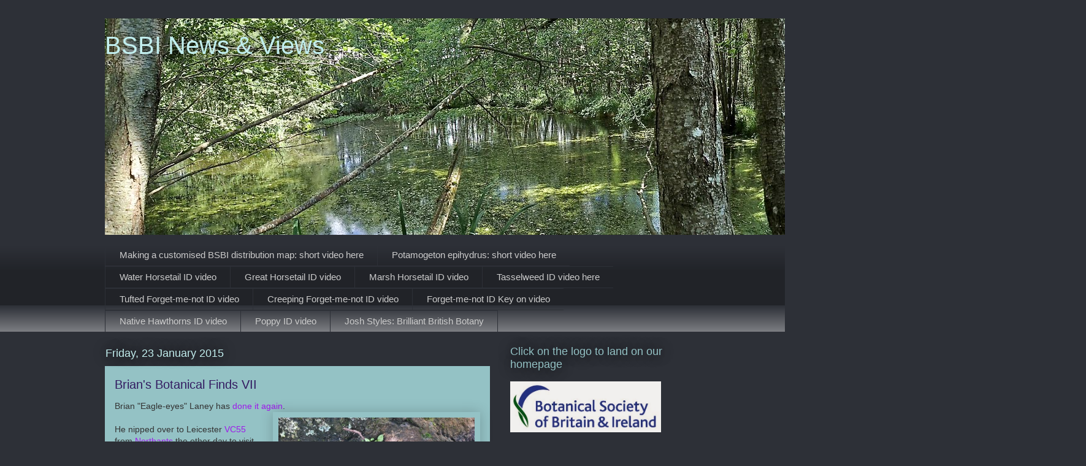

--- FILE ---
content_type: text/html; charset=UTF-8
request_url: http://bsbipublicity.blogspot.com/2015/01/brians-botanical-finds-vii.html
body_size: 33207
content:
<!DOCTYPE html>
<html class='v2' dir='ltr' lang='en-GB'>
<head>
<link href='https://www.blogger.com/static/v1/widgets/335934321-css_bundle_v2.css' rel='stylesheet' type='text/css'/>
<meta content='width=1100' name='viewport'/>
<meta content='text/html; charset=UTF-8' http-equiv='Content-Type'/>
<meta content='blogger' name='generator'/>
<link href='http://bsbipublicity.blogspot.com/favicon.ico' rel='icon' type='image/x-icon'/>
<link href='http://bsbipublicity.blogspot.com/2015/01/brians-botanical-finds-vii.html' rel='canonical'/>
<link rel="alternate" type="application/atom+xml" title="BSBI News &amp; Views - Atom" href="http://bsbipublicity.blogspot.com/feeds/posts/default" />
<link rel="alternate" type="application/rss+xml" title="BSBI News &amp; Views - RSS" href="http://bsbipublicity.blogspot.com/feeds/posts/default?alt=rss" />
<link rel="service.post" type="application/atom+xml" title="BSBI News &amp; Views - Atom" href="https://www.blogger.com/feeds/1290723885428192841/posts/default" />

<link rel="alternate" type="application/atom+xml" title="BSBI News &amp; Views - Atom" href="http://bsbipublicity.blogspot.com/feeds/4166911159540594914/comments/default" />
<!--Can't find substitution for tag [blog.ieCssRetrofitLinks]-->
<link href='https://blogger.googleusercontent.com/img/b/R29vZ2xl/AVvXsEgbvDRBOzNWl7_Cg4cS3AC3baGfZUuZ35IjSA8ResPUm9D0X7_4bB7tlaxJpYHfIAYNcrKCekLc9mEZb1K8mH6nZCSSEEZ8U65BP7YWAr2i2hNlwc1OhCArwormOhAgEuKyoRoPT1Ublk4/s1600/blinks+with+conker+leicester+2015.JPG' rel='image_src'/>
<meta content='http://bsbipublicity.blogspot.com/2015/01/brians-botanical-finds-vii.html' property='og:url'/>
<meta content='Brian&#39;s Botanical Finds VII' property='og:title'/>
<meta content=' Brian &quot;Eagle-eyes&quot; Laney has done it again .        He nipped over to Leicester VC55 from Northants  the other day to visit the Local Recor...' property='og:description'/>
<meta content='https://blogger.googleusercontent.com/img/b/R29vZ2xl/AVvXsEgbvDRBOzNWl7_Cg4cS3AC3baGfZUuZ35IjSA8ResPUm9D0X7_4bB7tlaxJpYHfIAYNcrKCekLc9mEZb1K8mH6nZCSSEEZ8U65BP7YWAr2i2hNlwc1OhCArwormOhAgEuKyoRoPT1Ublk4/w1200-h630-p-k-no-nu/blinks+with+conker+leicester+2015.JPG' property='og:image'/>
<title>BSBI News &amp; Views: Brian's Botanical Finds VII</title>
<style id='page-skin-1' type='text/css'><!--
/*
-----------------------------------------------
Blogger Template Style
Name:     Awesome Inc.
Designer: Tina Chen
URL:      tinachen.org
----------------------------------------------- */
/* Content
----------------------------------------------- */
body {
font: normal normal 14px Verdana, Geneva, sans-serif;
color: #333333;
background: #2d3037 none repeat scroll top left;
}
html body .content-outer {
min-width: 0;
max-width: 100%;
width: 100%;
}
a:link {
text-decoration: none;
color: #9e19eb;
}
a:visited {
text-decoration: none;
color: #3a6fb0;
}
a:hover {
text-decoration: underline;
color: #325d35;
}
.body-fauxcolumn-outer .cap-top {
position: absolute;
z-index: 1;
height: 276px;
width: 100%;
background: transparent none repeat-x scroll top left;
_background-image: none;
}
/* Columns
----------------------------------------------- */
.content-inner {
padding: 0;
}
.header-inner .section {
margin: 0 16px;
}
.tabs-inner .section {
margin: 0 16px;
}
.main-inner {
padding-top: 55px;
}
.main-inner .column-center-inner,
.main-inner .column-left-inner,
.main-inner .column-right-inner {
padding: 0 5px;
}
*+html body .main-inner .column-center-inner {
margin-top: -55px;
}
#layout .main-inner .column-center-inner {
margin-top: 0;
}
/* Header
----------------------------------------------- */
.header-outer {
margin: 0 0 15px 0;
background: transparent none repeat scroll 0 0;
}
.Header h1 {
font: normal normal 40px Verdana, Geneva, sans-serif;
color: #c2eeee;
text-shadow: 0 0 20px #000000;
}
.Header h1 a {
color: #c2eeee;
}
.Header .description {
font: normal normal 18px Arial, Tahoma, Helvetica, FreeSans, sans-serif;
color: #ffffff;
}
.header-inner .Header .titlewrapper,
.header-inner .Header .descriptionwrapper {
padding-left: 0;
padding-right: 0;
margin-bottom: 0;
}
.header-inner .Header .titlewrapper {
padding-top: 22px;
}
/* Tabs
----------------------------------------------- */
.tabs-outer {
overflow: hidden;
position: relative;
background: #2d3037 url(//www.blogblog.com/1kt/awesomeinc/tabs_gradient_light.png) repeat scroll 0 0;
}
#layout .tabs-outer {
overflow: visible;
}
.tabs-cap-top, .tabs-cap-bottom {
position: absolute;
width: 100%;
border-top: 1px solid #2d3037;
}
.tabs-cap-bottom {
bottom: 0;
}
.tabs-inner .widget li a {
display: inline-block;
margin: 0;
padding: .6em 1.5em;
font: normal normal 15px Verdana, Geneva, sans-serif;
color: #cccccc;
border-top: 1px solid #2d3037;
border-bottom: 1px solid #2d3037;
border-left: 1px solid #2d3037;
height: 16px;
line-height: 16px;
}
.tabs-inner .widget li:last-child a {
border-right: 1px solid #2d3037;
}
.tabs-inner .widget li.selected a, .tabs-inner .widget li a:hover {
background: #94c2c5 url(//www.blogblog.com/1kt/awesomeinc/tabs_gradient_light.png) repeat-x scroll 0 -100px;
color: #46707a;
}
/* Headings
----------------------------------------------- */
h2 {
font: normal normal 18px Verdana, Geneva, sans-serif;
color: #94c2c5;
}
/* Widgets
----------------------------------------------- */
.main-inner .section {
margin: 0 27px;
padding: 0;
}
.main-inner .column-left-outer,
.main-inner .column-right-outer {
margin-top: -3.3em;
}
#layout .main-inner .column-left-outer,
#layout .main-inner .column-right-outer {
margin-top: 0;
}
.main-inner .column-left-inner,
.main-inner .column-right-inner {
background: transparent none repeat 0 0;
-moz-box-shadow: 0 0 0 rgba(0, 0, 0, .2);
-webkit-box-shadow: 0 0 0 rgba(0, 0, 0, .2);
-goog-ms-box-shadow: 0 0 0 rgba(0, 0, 0, .2);
box-shadow: 0 0 0 rgba(0, 0, 0, .2);
-moz-border-radius: 0;
-webkit-border-radius: 0;
-goog-ms-border-radius: 0;
border-radius: 0;
}
#layout .main-inner .column-left-inner,
#layout .main-inner .column-right-inner {
margin-top: 0;
}
.sidebar .widget {
font: normal normal 13px Verdana, Geneva, sans-serif;
color: #cccccc;
}
.sidebar .widget a:link {
color: #94c2c5;
}
.sidebar .widget a:visited {
color: #cccccc;
}
.sidebar .widget a:hover {
color: #8775d8;
}
.sidebar .widget h2 {
text-shadow: 0 0 20px #000000;
}
.main-inner .widget {
background-color: transparent;
border: 1px solid transparent;
padding: 0 0 15px;
margin: 20px -16px;
-moz-box-shadow: 0 0 0 rgba(0, 0, 0, .2);
-webkit-box-shadow: 0 0 0 rgba(0, 0, 0, .2);
-goog-ms-box-shadow: 0 0 0 rgba(0, 0, 0, .2);
box-shadow: 0 0 0 rgba(0, 0, 0, .2);
-moz-border-radius: 0;
-webkit-border-radius: 0;
-goog-ms-border-radius: 0;
border-radius: 0;
}
.main-inner .widget h2 {
margin: 0 -0;
padding: .6em 0 .5em;
border-bottom: 1px solid transparent;
}
.footer-inner .widget h2 {
padding: 0 0 .4em;
border-bottom: 1px solid transparent;
}
.main-inner .widget h2 + div, .footer-inner .widget h2 + div {
border-top: 0 solid transparent;
padding-top: 8px;
}
.main-inner .widget .widget-content {
margin: 0 -0;
padding: 7px 0 0;
}
.main-inner .widget ul, .main-inner .widget #ArchiveList ul.flat {
margin: -8px -15px 0;
padding: 0;
list-style: none;
}
.main-inner .widget #ArchiveList {
margin: -8px 0 0;
}
.main-inner .widget ul li, .main-inner .widget #ArchiveList ul.flat li {
padding: .5em 15px;
text-indent: 0;
color: #ffffff;
border-top: 0 solid transparent;
border-bottom: 1px solid transparent;
}
.main-inner .widget #ArchiveList ul li {
padding-top: .25em;
padding-bottom: .25em;
}
.main-inner .widget ul li:first-child, .main-inner .widget #ArchiveList ul.flat li:first-child {
border-top: none;
}
.main-inner .widget ul li:last-child, .main-inner .widget #ArchiveList ul.flat li:last-child {
border-bottom: none;
}
.post-body {
position: relative;
}
.main-inner .widget .post-body ul {
padding: 0 2.5em;
margin: .5em 0;
list-style: disc;
}
.main-inner .widget .post-body ul li {
padding: 0.25em 0;
margin-bottom: .25em;
color: #333333;
border: none;
}
.footer-inner .widget ul {
padding: 0;
list-style: none;
}
.widget .zippy {
color: #ffffff;
}
/* Posts
----------------------------------------------- */
body .main-inner .Blog {
padding: 0;
margin-bottom: 1em;
background-color: transparent;
border: none;
-moz-box-shadow: 0 0 0 rgba(0, 0, 0, 0);
-webkit-box-shadow: 0 0 0 rgba(0, 0, 0, 0);
-goog-ms-box-shadow: 0 0 0 rgba(0, 0, 0, 0);
box-shadow: 0 0 0 rgba(0, 0, 0, 0);
}
.main-inner .section:last-child .Blog:last-child {
padding: 0;
margin-bottom: 1em;
}
.main-inner .widget h2.date-header {
margin: 0 -15px 1px;
padding: 0 0 0 0;
font: normal normal 18px Verdana, Geneva, sans-serif;
color: #c2eeee;
background: transparent none no-repeat fixed center center;
border-top: 0 solid transparent;
border-bottom: 1px solid transparent;
-moz-border-radius-topleft: 0;
-moz-border-radius-topright: 0;
-webkit-border-top-left-radius: 0;
-webkit-border-top-right-radius: 0;
border-top-left-radius: 0;
border-top-right-radius: 0;
position: absolute;
bottom: 100%;
left: 0;
text-shadow: 0 0 20px #000000;
}
.main-inner .widget h2.date-header span {
font: normal normal 18px Verdana, Geneva, sans-serif;
display: block;
padding: .5em 15px;
border-left: 0 solid transparent;
border-right: 0 solid transparent;
}
.date-outer {
position: relative;
margin: 55px 0 20px;
padding: 0 15px;
background-color: #94c2c5;
border: 1px solid #94c2c5;
-moz-box-shadow: 0 0 0 rgba(0, 0, 0, .2);
-webkit-box-shadow: 0 0 0 rgba(0, 0, 0, .2);
-goog-ms-box-shadow: 0 0 0 rgba(0, 0, 0, .2);
box-shadow: 0 0 0 rgba(0, 0, 0, .2);
-moz-border-radius: 0;
-webkit-border-radius: 0;
-goog-ms-border-radius: 0;
border-radius: 0;
}
.date-outer:first-child {
margin-top: 0;
}
.date-outer:last-child {
margin-bottom: 0;
-moz-border-radius-bottomleft: 0;
-moz-border-radius-bottomright: 0;
-webkit-border-bottom-left-radius: 0;
-webkit-border-bottom-right-radius: 0;
-goog-ms-border-bottom-left-radius: 0;
-goog-ms-border-bottom-right-radius: 0;
border-bottom-left-radius: 0;
border-bottom-right-radius: 0;
}
.date-posts {
margin: 0 -0;
padding: 0 0;
clear: both;
}
.post-outer, .inline-ad {
border-top: 1px solid #94c2c5;
margin: 0 -0;
padding: 15px 0;
}
.post-outer {
padding-bottom: 10px;
}
.post-outer:first-child {
padding-top: 10px;
border-top: none;
}
.post-outer:last-child, .inline-ad:last-child {
border-bottom: none;
}
.post-body {
position: relative;
}
.post-body img {
padding: 8px;
background: #94c2c5;
border: 1px solid #94c2c5;
-moz-box-shadow: 0 0 20px rgba(0, 0, 0, .2);
-webkit-box-shadow: 0 0 20px rgba(0, 0, 0, .2);
box-shadow: 0 0 20px rgba(0, 0, 0, .2);
-moz-border-radius: 0;
-webkit-border-radius: 0;
border-radius: 0;
}
h3.post-title, h4 {
font: normal normal 20px Verdana, Geneva, sans-serif;
color: #331b61;
}
h3.post-title a {
font: normal normal 20px Verdana, Geneva, sans-serif;
color: #331b61;
}
h3.post-title a:hover {
color: #325d35;
text-decoration: underline;
}
.post-header {
margin: 0 0 1em;
}
.post-body {
line-height: 1.4;
}
.post-outer h2 {
color: #333333;
}
.post-footer {
margin: 1.5em 0 0;
}
#blog-pager {
padding: 15px;
font-size: 120%;
background-color: #94c2c5;
border: 1px solid transparent;
-moz-box-shadow: 0 0 0 rgba(0, 0, 0, .2);
-webkit-box-shadow: 0 0 0 rgba(0, 0, 0, .2);
-goog-ms-box-shadow: 0 0 0 rgba(0, 0, 0, .2);
box-shadow: 0 0 0 rgba(0, 0, 0, .2);
-moz-border-radius: 0;
-webkit-border-radius: 0;
-goog-ms-border-radius: 0;
border-radius: 0;
-moz-border-radius-topleft: 0;
-moz-border-radius-topright: 0;
-webkit-border-top-left-radius: 0;
-webkit-border-top-right-radius: 0;
-goog-ms-border-top-left-radius: 0;
-goog-ms-border-top-right-radius: 0;
border-top-left-radius: 0;
border-top-right-radius-topright: 0;
margin-top: 0;
}
.blog-feeds, .post-feeds {
margin: 1em 0;
text-align: center;
color: #cccccc;
}
.blog-feeds a, .post-feeds a {
color: #94c2c5;
}
.blog-feeds a:visited, .post-feeds a:visited {
color: #c0ebf5;
}
.blog-feeds a:hover, .post-feeds a:hover {
color: #8ce1f5;
}
.post-outer .comments {
margin-top: 2em;
}
/* Comments
----------------------------------------------- */
.comments .comments-content .icon.blog-author {
background-repeat: no-repeat;
background-image: url([data-uri]);
}
.comments .comments-content .loadmore a {
border-top: 1px solid #2d3037;
border-bottom: 1px solid #2d3037;
}
.comments .continue {
border-top: 2px solid #2d3037;
}
/* Footer
----------------------------------------------- */
.footer-outer {
margin: -0 0 -1px;
padding: 0 0 0;
color: #cccccc;
overflow: hidden;
}
.footer-fauxborder-left {
border-top: 1px solid transparent;
background: transparent none repeat scroll 0 0;
-moz-box-shadow: 0 0 0 rgba(0, 0, 0, .2);
-webkit-box-shadow: 0 0 0 rgba(0, 0, 0, .2);
-goog-ms-box-shadow: 0 0 0 rgba(0, 0, 0, .2);
box-shadow: 0 0 0 rgba(0, 0, 0, .2);
margin: 0 -0;
}
/* Mobile
----------------------------------------------- */
body.mobile {
background-size: auto;
}
.mobile .body-fauxcolumn-outer {
background: transparent none repeat scroll top left;
}
*+html body.mobile .main-inner .column-center-inner {
margin-top: 0;
}
.mobile .main-inner .widget {
padding: 0 0 15px;
}
.mobile .main-inner .widget h2 + div,
.mobile .footer-inner .widget h2 + div {
border-top: none;
padding-top: 0;
}
.mobile .footer-inner .widget h2 {
padding: 0.5em 0;
border-bottom: none;
}
.mobile .main-inner .widget .widget-content {
margin: 0;
padding: 7px 0 0;
}
.mobile .main-inner .widget ul,
.mobile .main-inner .widget #ArchiveList ul.flat {
margin: 0 -15px 0;
}
.mobile .main-inner .widget h2.date-header {
left: 0;
}
.mobile .date-header span {
padding: 0.4em 0;
}
.mobile .date-outer:first-child {
margin-bottom: 0;
border: 1px solid #94c2c5;
-moz-border-radius-topleft: 0;
-moz-border-radius-topright: 0;
-webkit-border-top-left-radius: 0;
-webkit-border-top-right-radius: 0;
-goog-ms-border-top-left-radius: 0;
-goog-ms-border-top-right-radius: 0;
border-top-left-radius: 0;
border-top-right-radius: 0;
}
.mobile .date-outer {
border-color: #94c2c5;
border-width: 0 1px 1px;
}
.mobile .date-outer:last-child {
margin-bottom: 0;
}
.mobile .main-inner {
padding: 0;
}
.mobile .header-inner .section {
margin: 0;
}
.mobile .post-outer, .mobile .inline-ad {
padding: 5px 0;
}
.mobile .tabs-inner .section {
margin: 0 10px;
}
.mobile .main-inner .widget h2 {
margin: 0;
padding: 0;
}
.mobile .main-inner .widget h2.date-header span {
padding: 0;
}
.mobile .main-inner .widget .widget-content {
margin: 0;
padding: 7px 0 0;
}
.mobile #blog-pager {
border: 1px solid transparent;
background: transparent none repeat scroll 0 0;
}
.mobile .main-inner .column-left-inner,
.mobile .main-inner .column-right-inner {
background: transparent none repeat 0 0;
-moz-box-shadow: none;
-webkit-box-shadow: none;
-goog-ms-box-shadow: none;
box-shadow: none;
}
.mobile .date-posts {
margin: 0;
padding: 0;
}
.mobile .footer-fauxborder-left {
margin: 0;
border-top: inherit;
}
.mobile .main-inner .section:last-child .Blog:last-child {
margin-bottom: 0;
}
.mobile-index-contents {
color: #333333;
}
.mobile .mobile-link-button {
background: #9e19eb url(//www.blogblog.com/1kt/awesomeinc/tabs_gradient_light.png) repeat scroll 0 0;
}
.mobile-link-button a:link, .mobile-link-button a:visited {
color: #ffffff;
}
.mobile .tabs-inner .PageList .widget-content {
background: transparent;
border-top: 1px solid;
border-color: #2d3037;
color: #cccccc;
}
.mobile .tabs-inner .PageList .widget-content .pagelist-arrow {
border-left: 1px solid #2d3037;
}

--></style>
<style id='template-skin-1' type='text/css'><!--
body {
min-width: 970px;
}
.content-outer, .content-fauxcolumn-outer, .region-inner {
min-width: 970px;
max-width: 970px;
_width: 970px;
}
.main-inner .columns {
padding-left: 0;
padding-right: 310px;
}
.main-inner .fauxcolumn-center-outer {
left: 0;
right: 310px;
/* IE6 does not respect left and right together */
_width: expression(this.parentNode.offsetWidth -
parseInt("0") -
parseInt("310px") + 'px');
}
.main-inner .fauxcolumn-left-outer {
width: 0;
}
.main-inner .fauxcolumn-right-outer {
width: 310px;
}
.main-inner .column-left-outer {
width: 0;
right: 100%;
margin-left: -0;
}
.main-inner .column-right-outer {
width: 310px;
margin-right: -310px;
}
#layout {
min-width: 0;
}
#layout .content-outer {
min-width: 0;
width: 800px;
}
#layout .region-inner {
min-width: 0;
width: auto;
}
body#layout div.add_widget {
padding: 8px;
}
body#layout div.add_widget a {
margin-left: 32px;
}
--></style>
<link href='https://www.blogger.com/dyn-css/authorization.css?targetBlogID=1290723885428192841&amp;zx=0e89ceef-ede8-47ea-992b-f70ff733fe35' media='none' onload='if(media!=&#39;all&#39;)media=&#39;all&#39;' rel='stylesheet'/><noscript><link href='https://www.blogger.com/dyn-css/authorization.css?targetBlogID=1290723885428192841&amp;zx=0e89ceef-ede8-47ea-992b-f70ff733fe35' rel='stylesheet'/></noscript>
<meta name='google-adsense-platform-account' content='ca-host-pub-1556223355139109'/>
<meta name='google-adsense-platform-domain' content='blogspot.com'/>

</head>
<body class='loading variant-icy'>
<div class='navbar no-items section' id='navbar' name='Navbar'>
</div>
<div class='body-fauxcolumns'>
<div class='fauxcolumn-outer body-fauxcolumn-outer'>
<div class='cap-top'>
<div class='cap-left'></div>
<div class='cap-right'></div>
</div>
<div class='fauxborder-left'>
<div class='fauxborder-right'></div>
<div class='fauxcolumn-inner'>
</div>
</div>
<div class='cap-bottom'>
<div class='cap-left'></div>
<div class='cap-right'></div>
</div>
</div>
</div>
<div class='content'>
<div class='content-fauxcolumns'>
<div class='fauxcolumn-outer content-fauxcolumn-outer'>
<div class='cap-top'>
<div class='cap-left'></div>
<div class='cap-right'></div>
</div>
<div class='fauxborder-left'>
<div class='fauxborder-right'></div>
<div class='fauxcolumn-inner'>
</div>
</div>
<div class='cap-bottom'>
<div class='cap-left'></div>
<div class='cap-right'></div>
</div>
</div>
</div>
<div class='content-outer'>
<div class='content-cap-top cap-top'>
<div class='cap-left'></div>
<div class='cap-right'></div>
</div>
<div class='fauxborder-left content-fauxborder-left'>
<div class='fauxborder-right content-fauxborder-right'></div>
<div class='content-inner'>
<header>
<div class='header-outer'>
<div class='header-cap-top cap-top'>
<div class='cap-left'></div>
<div class='cap-right'></div>
</div>
<div class='fauxborder-left header-fauxborder-left'>
<div class='fauxborder-right header-fauxborder-right'></div>
<div class='region-inner header-inner'>
<div class='header section' id='header' name='Header'><div class='widget Header' data-version='1' id='Header1'>
<div id='header-inner' style='background-image: url("https://blogger.googleusercontent.com/img/b/R29vZ2xl/AVvXsEiymduHDJ5HCJn4MCIaiAAVqosu76OJJgmF5HNUau3_G_hHDP-lZWG-FH2bcwxz7CV-Qxo0KF8FCzWPGWnDRIsDSvyjf2kwqetPbpz2CfpnW5-82bthnSYVQ_JGZmq5wG76s_eWKIUh7aI/s1600/P8080067+-+Version+2+-+2012-08-08+at+10-41-35.JPG"); background-position: left; width: 1600px; min-height: 353px; _height: 353px; background-repeat: no-repeat; '>
<div class='titlewrapper' style='background: transparent'>
<h1 class='title' style='background: transparent; border-width: 0px'>
<a href='http://bsbipublicity.blogspot.com/'>
BSBI News &amp; Views
</a>
</h1>
</div>
<div class='descriptionwrapper'>
<p class='description'><span>
</span></p>
</div>
</div>
</div></div>
</div>
</div>
<div class='header-cap-bottom cap-bottom'>
<div class='cap-left'></div>
<div class='cap-right'></div>
</div>
</div>
</header>
<div class='tabs-outer'>
<div class='tabs-cap-top cap-top'>
<div class='cap-left'></div>
<div class='cap-right'></div>
</div>
<div class='fauxborder-left tabs-fauxborder-left'>
<div class='fauxborder-right tabs-fauxborder-right'></div>
<div class='region-inner tabs-inner'>
<div class='tabs section' id='crosscol' name='Cross-column'><div class='widget LinkList' data-version='1' id='LinkList1'>
<div class='widget-content'>
<ul>
<li><a href='http://www.youtube.com/watch?v=3269rIRg82k&feature=youtu.be'>Making a customised BSBI distribution map: short video here</a></li>
<li><a href='http://www.youtube.com/watch?v=huJ5LNrBuBk'>Potamogeton epihydrus: short video here</a></li>
<li><a href='http://www.youtube.com/watch?v=qNhqgqYLxCs'>Water Horsetail ID video</a></li>
<li><a href='http://www.youtube.com/watch?v=JazZ9PmBJ9E#t=11'>Great Horsetail ID video</a></li>
<li><a href='http://www.youtube.com/watch?v=bYwNalYALUY'>Marsh Horsetail ID video</a></li>
<li><a href='http://www.youtube.com/watch?v=8md0RMkPhV4'>Tasselweed ID video here</a></li>
<li><a href='http://www.youtube.com/watch?v=rnSR1biwwTs'>Tufted Forget-me-not ID video</a></li>
<li><a href='http://www.youtube.com/watch?v=NE1m-oDf7ks'>Creeping Forget-me-not ID video</a></li>
<li><a href='https://www.youtube.com/watch?v=xmSAacVdRiM'>Forget-me-not ID Key on video</a></li>
<li><a href='https://www.youtube.com/watch?v=2XL3MDt4QKM'>Native Hawthorns ID video</a></li>
<li><a href='http://youtu.be/Dg75zA2dH10'>Poppy ID video</a></li>
<li><a href='https://www.youtube.com/watch?v=4NdVaBniVQc&feature=youtu.be'>Josh Styles: Brilliant British Botany </a></li>
</ul>
<div class='clear'></div>
</div>
</div></div>
<div class='tabs no-items section' id='crosscol-overflow' name='Cross-Column 2'></div>
</div>
</div>
<div class='tabs-cap-bottom cap-bottom'>
<div class='cap-left'></div>
<div class='cap-right'></div>
</div>
</div>
<div class='main-outer'>
<div class='main-cap-top cap-top'>
<div class='cap-left'></div>
<div class='cap-right'></div>
</div>
<div class='fauxborder-left main-fauxborder-left'>
<div class='fauxborder-right main-fauxborder-right'></div>
<div class='region-inner main-inner'>
<div class='columns fauxcolumns'>
<div class='fauxcolumn-outer fauxcolumn-center-outer'>
<div class='cap-top'>
<div class='cap-left'></div>
<div class='cap-right'></div>
</div>
<div class='fauxborder-left'>
<div class='fauxborder-right'></div>
<div class='fauxcolumn-inner'>
</div>
</div>
<div class='cap-bottom'>
<div class='cap-left'></div>
<div class='cap-right'></div>
</div>
</div>
<div class='fauxcolumn-outer fauxcolumn-left-outer'>
<div class='cap-top'>
<div class='cap-left'></div>
<div class='cap-right'></div>
</div>
<div class='fauxborder-left'>
<div class='fauxborder-right'></div>
<div class='fauxcolumn-inner'>
</div>
</div>
<div class='cap-bottom'>
<div class='cap-left'></div>
<div class='cap-right'></div>
</div>
</div>
<div class='fauxcolumn-outer fauxcolumn-right-outer'>
<div class='cap-top'>
<div class='cap-left'></div>
<div class='cap-right'></div>
</div>
<div class='fauxborder-left'>
<div class='fauxborder-right'></div>
<div class='fauxcolumn-inner'>
</div>
</div>
<div class='cap-bottom'>
<div class='cap-left'></div>
<div class='cap-right'></div>
</div>
</div>
<!-- corrects IE6 width calculation -->
<div class='columns-inner'>
<div class='column-center-outer'>
<div class='column-center-inner'>
<div class='main section' id='main' name='Main'><div class='widget Blog' data-version='1' id='Blog1'>
<div class='blog-posts hfeed'>

          <div class="date-outer">
        
<h2 class='date-header'><span>Friday, 23 January 2015</span></h2>

          <div class="date-posts">
        
<div class='post-outer'>
<div class='post hentry uncustomized-post-template' itemprop='blogPost' itemscope='itemscope' itemtype='http://schema.org/BlogPosting'>
<meta content='https://blogger.googleusercontent.com/img/b/R29vZ2xl/AVvXsEgbvDRBOzNWl7_Cg4cS3AC3baGfZUuZ35IjSA8ResPUm9D0X7_4bB7tlaxJpYHfIAYNcrKCekLc9mEZb1K8mH6nZCSSEEZ8U65BP7YWAr2i2hNlwc1OhCArwormOhAgEuKyoRoPT1Ublk4/s1600/blinks+with+conker+leicester+2015.JPG' itemprop='image_url'/>
<meta content='1290723885428192841' itemprop='blogId'/>
<meta content='4166911159540594914' itemprop='postId'/>
<a name='4166911159540594914'></a>
<h3 class='post-title entry-title' itemprop='name'>
Brian's Botanical Finds VII
</h3>
<div class='post-header'>
<div class='post-header-line-1'></div>
</div>
<div class='post-body entry-content' id='post-body-4166911159540594914' itemprop='description articleBody'>
<div class="MsoNormal">
<span style="font-family: Helvetica Neue, Arial, Helvetica, sans-serif;">Brian "Eagle-eyes" Laney has <a href="http://bsbipublicity.blogspot.co.uk/2014/06/brians-botanical-finds-vi.html">done it again</a>.&nbsp;</span></div>
<div class="separator" style="clear: both; text-align: center;">
<a href="https://blogger.googleusercontent.com/img/b/R29vZ2xl/AVvXsEgbvDRBOzNWl7_Cg4cS3AC3baGfZUuZ35IjSA8ResPUm9D0X7_4bB7tlaxJpYHfIAYNcrKCekLc9mEZb1K8mH6nZCSSEEZ8U65BP7YWAr2i2hNlwc1OhCArwormOhAgEuKyoRoPT1Ublk4/s1600/blinks+with+conker+leicester+2015.JPG" imageanchor="1" style="clear: right; float: right; margin-bottom: 1em; margin-left: 1em;"><img border="0" height="239" src="https://blogger.googleusercontent.com/img/b/R29vZ2xl/AVvXsEgbvDRBOzNWl7_Cg4cS3AC3baGfZUuZ35IjSA8ResPUm9D0X7_4bB7tlaxJpYHfIAYNcrKCekLc9mEZb1K8mH6nZCSSEEZ8U65BP7YWAr2i2hNlwc1OhCArwormOhAgEuKyoRoPT1Ublk4/s1600/blinks+with+conker+leicester+2015.JPG" width="320" /></a></div>
<div class="MsoNormal">
<span style="font-family: Helvetica Neue, Arial, Helvetica, sans-serif;"><br /></span></div>
<div class="MsoNormal">
<span style="font-family: Helvetica Neue, Arial, Helvetica, sans-serif;">He nipped over to Leicester <a href="http://bsbi.org.uk/leicestershire.html">VC55 </a>from <a href="http://bsbi.org.uk/northants.html">Northants</a>&nbsp;the other day to visit the Local Records Centre, as you do, and wandered outside. Brian quickly recorded Blinks <i>Montia</i> <i>fontana</i> a</span><span style="font-family: 'Helvetica Neue', Arial, Helvetica, sans-serif;">mongst daffodils outside the offices (on mown
lawn under maple) and again&nbsp;</span><span style="font-family: 'Helvetica Neue', Arial, Helvetica, sans-serif;">near the entrance road.&nbsp;</span></div>
<div class="MsoNormal">
<span style="font-family: 'Helvetica Neue', Arial, Helvetica, sans-serif;"><br /></span></div>
<div class="MsoNormal">
<span style="font-family: 'Helvetica Neue', Arial, Helvetica, sans-serif;">Blinks is on the <a href="http://www.lrwt.org.uk/news-events/news/112-flora-leicestershire-and-rutland-checklist-and-rar/">Rare Plant Register for VC55</a> so the County Recorder will be interested to hear about Brian's find.</span></div>
<div class="MsoNormal">
<span style="font-family: 'Helvetica Neue', Arial, Helvetica, sans-serif;"><br /></span></div>
<div class="MsoNormal">
<span style="font-family: 'Helvetica Neue', Arial, Helvetica, sans-serif;">He has also submitted his records, with 10 digit grid references, to the Local Records Centre who seem to have devised a cunning plan. Invite Brian to drop in for coffee and cake and then let him take a stroll around outside. A new and interesting plant record is the usual result!</span></div>
<div style='clear: both;'></div>
</div>
<div class='post-footer'>
<div class='post-footer-line post-footer-line-1'>
<span class='post-author vcard'>
Posted by
<span class='fn' itemprop='author' itemscope='itemscope' itemtype='http://schema.org/Person'>
<meta content='https://www.blogger.com/profile/07853015015164789727' itemprop='url'/>
<a class='g-profile' href='https://www.blogger.com/profile/07853015015164789727' rel='author' title='author profile'>
<span itemprop='name'>Louise Marsh, BSBI</span>
</a>
</span>
</span>
<span class='post-timestamp'>
at
<meta content='http://bsbipublicity.blogspot.com/2015/01/brians-botanical-finds-vii.html' itemprop='url'/>
<a class='timestamp-link' href='http://bsbipublicity.blogspot.com/2015/01/brians-botanical-finds-vii.html' rel='bookmark' title='permanent link'><abbr class='published' itemprop='datePublished' title='2015-01-23T18:13:00Z'>18:13</abbr></a>
</span>
<span class='post-comment-link'>
</span>
<span class='post-icons'>
<span class='item-control blog-admin pid-1436894078'>
<a href='https://www.blogger.com/post-edit.g?blogID=1290723885428192841&postID=4166911159540594914&from=pencil' title='Edit Post'>
<img alt='' class='icon-action' height='18' src='https://resources.blogblog.com/img/icon18_edit_allbkg.gif' width='18'/>
</a>
</span>
</span>
<div class='post-share-buttons goog-inline-block'>
<a class='goog-inline-block share-button sb-email' href='https://www.blogger.com/share-post.g?blogID=1290723885428192841&postID=4166911159540594914&target=email' target='_blank' title='Email This'><span class='share-button-link-text'>Email This</span></a><a class='goog-inline-block share-button sb-blog' href='https://www.blogger.com/share-post.g?blogID=1290723885428192841&postID=4166911159540594914&target=blog' onclick='window.open(this.href, "_blank", "height=270,width=475"); return false;' target='_blank' title='BlogThis!'><span class='share-button-link-text'>BlogThis!</span></a><a class='goog-inline-block share-button sb-twitter' href='https://www.blogger.com/share-post.g?blogID=1290723885428192841&postID=4166911159540594914&target=twitter' target='_blank' title='Share to X'><span class='share-button-link-text'>Share to X</span></a><a class='goog-inline-block share-button sb-facebook' href='https://www.blogger.com/share-post.g?blogID=1290723885428192841&postID=4166911159540594914&target=facebook' onclick='window.open(this.href, "_blank", "height=430,width=640"); return false;' target='_blank' title='Share to Facebook'><span class='share-button-link-text'>Share to Facebook</span></a><a class='goog-inline-block share-button sb-pinterest' href='https://www.blogger.com/share-post.g?blogID=1290723885428192841&postID=4166911159540594914&target=pinterest' target='_blank' title='Share to Pinterest'><span class='share-button-link-text'>Share to Pinterest</span></a>
</div>
</div>
<div class='post-footer-line post-footer-line-2'>
<span class='post-labels'>
</span>
</div>
<div class='post-footer-line post-footer-line-3'>
<span class='post-location'>
</span>
</div>
</div>
</div>
<div class='comments' id='comments'>
<a name='comments'></a>
<h4>No comments:</h4>
<div id='Blog1_comments-block-wrapper'>
<dl class='avatar-comment-indent' id='comments-block'>
</dl>
</div>
<p class='comment-footer'>
<div class='comment-form'>
<a name='comment-form'></a>
<h4 id='comment-post-message'>Post a Comment</h4>
<p>Please leave a comment!</p>
<a href='https://www.blogger.com/comment/frame/1290723885428192841?po=4166911159540594914&hl=en-GB&saa=85391&origin=http://bsbipublicity.blogspot.com' id='comment-editor-src'></a>
<iframe allowtransparency='true' class='blogger-iframe-colorize blogger-comment-from-post' frameborder='0' height='410px' id='comment-editor' name='comment-editor' src='' width='100%'></iframe>
<script src='https://www.blogger.com/static/v1/jsbin/2830521187-comment_from_post_iframe.js' type='text/javascript'></script>
<script type='text/javascript'>
      BLOG_CMT_createIframe('https://www.blogger.com/rpc_relay.html');
    </script>
</div>
</p>
</div>
</div>

        </div></div>
      
</div>
<div class='blog-pager' id='blog-pager'>
<span id='blog-pager-newer-link'>
<a class='blog-pager-newer-link' href='http://bsbipublicity.blogspot.com/2015/01/euphrasia-workshops-at-university-of.html' id='Blog1_blog-pager-newer-link' title='Newer Post'>Newer Post</a>
</span>
<span id='blog-pager-older-link'>
<a class='blog-pager-older-link' href='http://bsbipublicity.blogspot.com/2015/01/new-year-plant-hunt-nul-points-award.html' id='Blog1_blog-pager-older-link' title='Older Post'>Older Post</a>
</span>
<a class='home-link' href='http://bsbipublicity.blogspot.com/'>Home</a>
</div>
<div class='clear'></div>
<div class='post-feeds'>
<div class='feed-links'>
Subscribe to:
<a class='feed-link' href='http://bsbipublicity.blogspot.com/feeds/4166911159540594914/comments/default' target='_blank' type='application/atom+xml'>Post Comments (Atom)</a>
</div>
</div>
</div></div>
</div>
</div>
<div class='column-left-outer'>
<div class='column-left-inner'>
<aside>
</aside>
</div>
</div>
<div class='column-right-outer'>
<div class='column-right-inner'>
<aside>
<div class='sidebar section' id='sidebar-right-1'><div class='widget Image' data-version='1' id='Image1'>
<h2>Click on the logo to land on our homepage</h2>
<div class='widget-content'>
<a href='http://bsbi.org/'>
<img alt='Click on the logo to land on our homepage' height='83' id='Image1_img' src='https://blogger.googleusercontent.com/img/b/R29vZ2xl/AVvXsEidIBvJoNQgpsqYdbAYIQtbXYKRJB7HRxzT5KT0PIwU1GH0xpqQrek8pzWMUbzF77MhNhQUz9CvZEgFe_QUjUTP-ClTNLdHqbzTsWq8sUjU6cZlM0phi6DhWSs75mD8HdpHt_ZpXPYA6Ls/s1600/BSBI+colour+CMYK.jpg' width='246'/>
</a>
<br/>
</div>
<div class='clear'></div>
</div><div class='widget BlogSearch' data-version='1' id='BlogSearch1'>
<h2 class='title'>Search This Blog</h2>
<div class='widget-content'>
<div id='BlogSearch1_form'>
<form action='http://bsbipublicity.blogspot.com/search' class='gsc-search-box' target='_top'>
<table cellpadding='0' cellspacing='0' class='gsc-search-box'>
<tbody>
<tr>
<td class='gsc-input'>
<input autocomplete='off' class='gsc-input' name='q' size='10' title='search' type='text' value=''/>
</td>
<td class='gsc-search-button'>
<input class='gsc-search-button' title='search' type='submit' value='Search'/>
</td>
</tr>
</tbody>
</table>
</form>
</div>
</div>
<div class='clear'></div>
</div><div class='widget BlogArchive' data-version='1' id='BlogArchive1'>
<h2>Blog Archive</h2>
<div class='widget-content'>
<div id='ArchiveList'>
<div id='BlogArchive1_ArchiveList'>
<ul class='hierarchy'>
<li class='archivedate collapsed'>
<a class='toggle' href='javascript:void(0)'>
<span class='zippy'>

        &#9658;&#160;
      
</span>
</a>
<a class='post-count-link' href='http://bsbipublicity.blogspot.com/2025/'>
2025
</a>
<span class='post-count' dir='ltr'>(14)</span>
<ul class='hierarchy'>
<li class='archivedate collapsed'>
<a class='toggle' href='javascript:void(0)'>
<span class='zippy'>

        &#9658;&#160;
      
</span>
</a>
<a class='post-count-link' href='http://bsbipublicity.blogspot.com/2025/10/'>
October
</a>
<span class='post-count' dir='ltr'>(3)</span>
</li>
</ul>
<ul class='hierarchy'>
<li class='archivedate collapsed'>
<a class='toggle' href='javascript:void(0)'>
<span class='zippy'>

        &#9658;&#160;
      
</span>
</a>
<a class='post-count-link' href='http://bsbipublicity.blogspot.com/2025/09/'>
September
</a>
<span class='post-count' dir='ltr'>(1)</span>
</li>
</ul>
<ul class='hierarchy'>
<li class='archivedate collapsed'>
<a class='toggle' href='javascript:void(0)'>
<span class='zippy'>

        &#9658;&#160;
      
</span>
</a>
<a class='post-count-link' href='http://bsbipublicity.blogspot.com/2025/08/'>
August
</a>
<span class='post-count' dir='ltr'>(2)</span>
</li>
</ul>
<ul class='hierarchy'>
<li class='archivedate collapsed'>
<a class='toggle' href='javascript:void(0)'>
<span class='zippy'>

        &#9658;&#160;
      
</span>
</a>
<a class='post-count-link' href='http://bsbipublicity.blogspot.com/2025/06/'>
June
</a>
<span class='post-count' dir='ltr'>(1)</span>
</li>
</ul>
<ul class='hierarchy'>
<li class='archivedate collapsed'>
<a class='toggle' href='javascript:void(0)'>
<span class='zippy'>

        &#9658;&#160;
      
</span>
</a>
<a class='post-count-link' href='http://bsbipublicity.blogspot.com/2025/05/'>
May
</a>
<span class='post-count' dir='ltr'>(1)</span>
</li>
</ul>
<ul class='hierarchy'>
<li class='archivedate collapsed'>
<a class='toggle' href='javascript:void(0)'>
<span class='zippy'>

        &#9658;&#160;
      
</span>
</a>
<a class='post-count-link' href='http://bsbipublicity.blogspot.com/2025/04/'>
April
</a>
<span class='post-count' dir='ltr'>(2)</span>
</li>
</ul>
<ul class='hierarchy'>
<li class='archivedate collapsed'>
<a class='toggle' href='javascript:void(0)'>
<span class='zippy'>

        &#9658;&#160;
      
</span>
</a>
<a class='post-count-link' href='http://bsbipublicity.blogspot.com/2025/03/'>
March
</a>
<span class='post-count' dir='ltr'>(3)</span>
</li>
</ul>
<ul class='hierarchy'>
<li class='archivedate collapsed'>
<a class='toggle' href='javascript:void(0)'>
<span class='zippy'>

        &#9658;&#160;
      
</span>
</a>
<a class='post-count-link' href='http://bsbipublicity.blogspot.com/2025/01/'>
January
</a>
<span class='post-count' dir='ltr'>(1)</span>
</li>
</ul>
</li>
</ul>
<ul class='hierarchy'>
<li class='archivedate collapsed'>
<a class='toggle' href='javascript:void(0)'>
<span class='zippy'>

        &#9658;&#160;
      
</span>
</a>
<a class='post-count-link' href='http://bsbipublicity.blogspot.com/2024/'>
2024
</a>
<span class='post-count' dir='ltr'>(15)</span>
<ul class='hierarchy'>
<li class='archivedate collapsed'>
<a class='toggle' href='javascript:void(0)'>
<span class='zippy'>

        &#9658;&#160;
      
</span>
</a>
<a class='post-count-link' href='http://bsbipublicity.blogspot.com/2024/12/'>
December
</a>
<span class='post-count' dir='ltr'>(4)</span>
</li>
</ul>
<ul class='hierarchy'>
<li class='archivedate collapsed'>
<a class='toggle' href='javascript:void(0)'>
<span class='zippy'>

        &#9658;&#160;
      
</span>
</a>
<a class='post-count-link' href='http://bsbipublicity.blogspot.com/2024/11/'>
November
</a>
<span class='post-count' dir='ltr'>(1)</span>
</li>
</ul>
<ul class='hierarchy'>
<li class='archivedate collapsed'>
<a class='toggle' href='javascript:void(0)'>
<span class='zippy'>

        &#9658;&#160;
      
</span>
</a>
<a class='post-count-link' href='http://bsbipublicity.blogspot.com/2024/10/'>
October
</a>
<span class='post-count' dir='ltr'>(1)</span>
</li>
</ul>
<ul class='hierarchy'>
<li class='archivedate collapsed'>
<a class='toggle' href='javascript:void(0)'>
<span class='zippy'>

        &#9658;&#160;
      
</span>
</a>
<a class='post-count-link' href='http://bsbipublicity.blogspot.com/2024/09/'>
September
</a>
<span class='post-count' dir='ltr'>(1)</span>
</li>
</ul>
<ul class='hierarchy'>
<li class='archivedate collapsed'>
<a class='toggle' href='javascript:void(0)'>
<span class='zippy'>

        &#9658;&#160;
      
</span>
</a>
<a class='post-count-link' href='http://bsbipublicity.blogspot.com/2024/07/'>
July
</a>
<span class='post-count' dir='ltr'>(5)</span>
</li>
</ul>
<ul class='hierarchy'>
<li class='archivedate collapsed'>
<a class='toggle' href='javascript:void(0)'>
<span class='zippy'>

        &#9658;&#160;
      
</span>
</a>
<a class='post-count-link' href='http://bsbipublicity.blogspot.com/2024/06/'>
June
</a>
<span class='post-count' dir='ltr'>(1)</span>
</li>
</ul>
<ul class='hierarchy'>
<li class='archivedate collapsed'>
<a class='toggle' href='javascript:void(0)'>
<span class='zippy'>

        &#9658;&#160;
      
</span>
</a>
<a class='post-count-link' href='http://bsbipublicity.blogspot.com/2024/01/'>
January
</a>
<span class='post-count' dir='ltr'>(2)</span>
</li>
</ul>
</li>
</ul>
<ul class='hierarchy'>
<li class='archivedate collapsed'>
<a class='toggle' href='javascript:void(0)'>
<span class='zippy'>

        &#9658;&#160;
      
</span>
</a>
<a class='post-count-link' href='http://bsbipublicity.blogspot.com/2023/'>
2023
</a>
<span class='post-count' dir='ltr'>(15)</span>
<ul class='hierarchy'>
<li class='archivedate collapsed'>
<a class='toggle' href='javascript:void(0)'>
<span class='zippy'>

        &#9658;&#160;
      
</span>
</a>
<a class='post-count-link' href='http://bsbipublicity.blogspot.com/2023/12/'>
December
</a>
<span class='post-count' dir='ltr'>(3)</span>
</li>
</ul>
<ul class='hierarchy'>
<li class='archivedate collapsed'>
<a class='toggle' href='javascript:void(0)'>
<span class='zippy'>

        &#9658;&#160;
      
</span>
</a>
<a class='post-count-link' href='http://bsbipublicity.blogspot.com/2023/10/'>
October
</a>
<span class='post-count' dir='ltr'>(1)</span>
</li>
</ul>
<ul class='hierarchy'>
<li class='archivedate collapsed'>
<a class='toggle' href='javascript:void(0)'>
<span class='zippy'>

        &#9658;&#160;
      
</span>
</a>
<a class='post-count-link' href='http://bsbipublicity.blogspot.com/2023/07/'>
July
</a>
<span class='post-count' dir='ltr'>(2)</span>
</li>
</ul>
<ul class='hierarchy'>
<li class='archivedate collapsed'>
<a class='toggle' href='javascript:void(0)'>
<span class='zippy'>

        &#9658;&#160;
      
</span>
</a>
<a class='post-count-link' href='http://bsbipublicity.blogspot.com/2023/06/'>
June
</a>
<span class='post-count' dir='ltr'>(3)</span>
</li>
</ul>
<ul class='hierarchy'>
<li class='archivedate collapsed'>
<a class='toggle' href='javascript:void(0)'>
<span class='zippy'>

        &#9658;&#160;
      
</span>
</a>
<a class='post-count-link' href='http://bsbipublicity.blogspot.com/2023/05/'>
May
</a>
<span class='post-count' dir='ltr'>(2)</span>
</li>
</ul>
<ul class='hierarchy'>
<li class='archivedate collapsed'>
<a class='toggle' href='javascript:void(0)'>
<span class='zippy'>

        &#9658;&#160;
      
</span>
</a>
<a class='post-count-link' href='http://bsbipublicity.blogspot.com/2023/02/'>
February
</a>
<span class='post-count' dir='ltr'>(2)</span>
</li>
</ul>
<ul class='hierarchy'>
<li class='archivedate collapsed'>
<a class='toggle' href='javascript:void(0)'>
<span class='zippy'>

        &#9658;&#160;
      
</span>
</a>
<a class='post-count-link' href='http://bsbipublicity.blogspot.com/2023/01/'>
January
</a>
<span class='post-count' dir='ltr'>(2)</span>
</li>
</ul>
</li>
</ul>
<ul class='hierarchy'>
<li class='archivedate collapsed'>
<a class='toggle' href='javascript:void(0)'>
<span class='zippy'>

        &#9658;&#160;
      
</span>
</a>
<a class='post-count-link' href='http://bsbipublicity.blogspot.com/2022/'>
2022
</a>
<span class='post-count' dir='ltr'>(36)</span>
<ul class='hierarchy'>
<li class='archivedate collapsed'>
<a class='toggle' href='javascript:void(0)'>
<span class='zippy'>

        &#9658;&#160;
      
</span>
</a>
<a class='post-count-link' href='http://bsbipublicity.blogspot.com/2022/12/'>
December
</a>
<span class='post-count' dir='ltr'>(2)</span>
</li>
</ul>
<ul class='hierarchy'>
<li class='archivedate collapsed'>
<a class='toggle' href='javascript:void(0)'>
<span class='zippy'>

        &#9658;&#160;
      
</span>
</a>
<a class='post-count-link' href='http://bsbipublicity.blogspot.com/2022/11/'>
November
</a>
<span class='post-count' dir='ltr'>(1)</span>
</li>
</ul>
<ul class='hierarchy'>
<li class='archivedate collapsed'>
<a class='toggle' href='javascript:void(0)'>
<span class='zippy'>

        &#9658;&#160;
      
</span>
</a>
<a class='post-count-link' href='http://bsbipublicity.blogspot.com/2022/10/'>
October
</a>
<span class='post-count' dir='ltr'>(2)</span>
</li>
</ul>
<ul class='hierarchy'>
<li class='archivedate collapsed'>
<a class='toggle' href='javascript:void(0)'>
<span class='zippy'>

        &#9658;&#160;
      
</span>
</a>
<a class='post-count-link' href='http://bsbipublicity.blogspot.com/2022/09/'>
September
</a>
<span class='post-count' dir='ltr'>(3)</span>
</li>
</ul>
<ul class='hierarchy'>
<li class='archivedate collapsed'>
<a class='toggle' href='javascript:void(0)'>
<span class='zippy'>

        &#9658;&#160;
      
</span>
</a>
<a class='post-count-link' href='http://bsbipublicity.blogspot.com/2022/08/'>
August
</a>
<span class='post-count' dir='ltr'>(2)</span>
</li>
</ul>
<ul class='hierarchy'>
<li class='archivedate collapsed'>
<a class='toggle' href='javascript:void(0)'>
<span class='zippy'>

        &#9658;&#160;
      
</span>
</a>
<a class='post-count-link' href='http://bsbipublicity.blogspot.com/2022/07/'>
July
</a>
<span class='post-count' dir='ltr'>(7)</span>
</li>
</ul>
<ul class='hierarchy'>
<li class='archivedate collapsed'>
<a class='toggle' href='javascript:void(0)'>
<span class='zippy'>

        &#9658;&#160;
      
</span>
</a>
<a class='post-count-link' href='http://bsbipublicity.blogspot.com/2022/06/'>
June
</a>
<span class='post-count' dir='ltr'>(4)</span>
</li>
</ul>
<ul class='hierarchy'>
<li class='archivedate collapsed'>
<a class='toggle' href='javascript:void(0)'>
<span class='zippy'>

        &#9658;&#160;
      
</span>
</a>
<a class='post-count-link' href='http://bsbipublicity.blogspot.com/2022/05/'>
May
</a>
<span class='post-count' dir='ltr'>(4)</span>
</li>
</ul>
<ul class='hierarchy'>
<li class='archivedate collapsed'>
<a class='toggle' href='javascript:void(0)'>
<span class='zippy'>

        &#9658;&#160;
      
</span>
</a>
<a class='post-count-link' href='http://bsbipublicity.blogspot.com/2022/04/'>
April
</a>
<span class='post-count' dir='ltr'>(2)</span>
</li>
</ul>
<ul class='hierarchy'>
<li class='archivedate collapsed'>
<a class='toggle' href='javascript:void(0)'>
<span class='zippy'>

        &#9658;&#160;
      
</span>
</a>
<a class='post-count-link' href='http://bsbipublicity.blogspot.com/2022/03/'>
March
</a>
<span class='post-count' dir='ltr'>(1)</span>
</li>
</ul>
<ul class='hierarchy'>
<li class='archivedate collapsed'>
<a class='toggle' href='javascript:void(0)'>
<span class='zippy'>

        &#9658;&#160;
      
</span>
</a>
<a class='post-count-link' href='http://bsbipublicity.blogspot.com/2022/02/'>
February
</a>
<span class='post-count' dir='ltr'>(3)</span>
</li>
</ul>
<ul class='hierarchy'>
<li class='archivedate collapsed'>
<a class='toggle' href='javascript:void(0)'>
<span class='zippy'>

        &#9658;&#160;
      
</span>
</a>
<a class='post-count-link' href='http://bsbipublicity.blogspot.com/2022/01/'>
January
</a>
<span class='post-count' dir='ltr'>(5)</span>
</li>
</ul>
</li>
</ul>
<ul class='hierarchy'>
<li class='archivedate collapsed'>
<a class='toggle' href='javascript:void(0)'>
<span class='zippy'>

        &#9658;&#160;
      
</span>
</a>
<a class='post-count-link' href='http://bsbipublicity.blogspot.com/2021/'>
2021
</a>
<span class='post-count' dir='ltr'>(45)</span>
<ul class='hierarchy'>
<li class='archivedate collapsed'>
<a class='toggle' href='javascript:void(0)'>
<span class='zippy'>

        &#9658;&#160;
      
</span>
</a>
<a class='post-count-link' href='http://bsbipublicity.blogspot.com/2021/12/'>
December
</a>
<span class='post-count' dir='ltr'>(3)</span>
</li>
</ul>
<ul class='hierarchy'>
<li class='archivedate collapsed'>
<a class='toggle' href='javascript:void(0)'>
<span class='zippy'>

        &#9658;&#160;
      
</span>
</a>
<a class='post-count-link' href='http://bsbipublicity.blogspot.com/2021/11/'>
November
</a>
<span class='post-count' dir='ltr'>(1)</span>
</li>
</ul>
<ul class='hierarchy'>
<li class='archivedate collapsed'>
<a class='toggle' href='javascript:void(0)'>
<span class='zippy'>

        &#9658;&#160;
      
</span>
</a>
<a class='post-count-link' href='http://bsbipublicity.blogspot.com/2021/10/'>
October
</a>
<span class='post-count' dir='ltr'>(2)</span>
</li>
</ul>
<ul class='hierarchy'>
<li class='archivedate collapsed'>
<a class='toggle' href='javascript:void(0)'>
<span class='zippy'>

        &#9658;&#160;
      
</span>
</a>
<a class='post-count-link' href='http://bsbipublicity.blogspot.com/2021/09/'>
September
</a>
<span class='post-count' dir='ltr'>(2)</span>
</li>
</ul>
<ul class='hierarchy'>
<li class='archivedate collapsed'>
<a class='toggle' href='javascript:void(0)'>
<span class='zippy'>

        &#9658;&#160;
      
</span>
</a>
<a class='post-count-link' href='http://bsbipublicity.blogspot.com/2021/08/'>
August
</a>
<span class='post-count' dir='ltr'>(5)</span>
</li>
</ul>
<ul class='hierarchy'>
<li class='archivedate collapsed'>
<a class='toggle' href='javascript:void(0)'>
<span class='zippy'>

        &#9658;&#160;
      
</span>
</a>
<a class='post-count-link' href='http://bsbipublicity.blogspot.com/2021/07/'>
July
</a>
<span class='post-count' dir='ltr'>(3)</span>
</li>
</ul>
<ul class='hierarchy'>
<li class='archivedate collapsed'>
<a class='toggle' href='javascript:void(0)'>
<span class='zippy'>

        &#9658;&#160;
      
</span>
</a>
<a class='post-count-link' href='http://bsbipublicity.blogspot.com/2021/06/'>
June
</a>
<span class='post-count' dir='ltr'>(4)</span>
</li>
</ul>
<ul class='hierarchy'>
<li class='archivedate collapsed'>
<a class='toggle' href='javascript:void(0)'>
<span class='zippy'>

        &#9658;&#160;
      
</span>
</a>
<a class='post-count-link' href='http://bsbipublicity.blogspot.com/2021/05/'>
May
</a>
<span class='post-count' dir='ltr'>(5)</span>
</li>
</ul>
<ul class='hierarchy'>
<li class='archivedate collapsed'>
<a class='toggle' href='javascript:void(0)'>
<span class='zippy'>

        &#9658;&#160;
      
</span>
</a>
<a class='post-count-link' href='http://bsbipublicity.blogspot.com/2021/04/'>
April
</a>
<span class='post-count' dir='ltr'>(4)</span>
</li>
</ul>
<ul class='hierarchy'>
<li class='archivedate collapsed'>
<a class='toggle' href='javascript:void(0)'>
<span class='zippy'>

        &#9658;&#160;
      
</span>
</a>
<a class='post-count-link' href='http://bsbipublicity.blogspot.com/2021/03/'>
March
</a>
<span class='post-count' dir='ltr'>(4)</span>
</li>
</ul>
<ul class='hierarchy'>
<li class='archivedate collapsed'>
<a class='toggle' href='javascript:void(0)'>
<span class='zippy'>

        &#9658;&#160;
      
</span>
</a>
<a class='post-count-link' href='http://bsbipublicity.blogspot.com/2021/02/'>
February
</a>
<span class='post-count' dir='ltr'>(5)</span>
</li>
</ul>
<ul class='hierarchy'>
<li class='archivedate collapsed'>
<a class='toggle' href='javascript:void(0)'>
<span class='zippy'>

        &#9658;&#160;
      
</span>
</a>
<a class='post-count-link' href='http://bsbipublicity.blogspot.com/2021/01/'>
January
</a>
<span class='post-count' dir='ltr'>(7)</span>
</li>
</ul>
</li>
</ul>
<ul class='hierarchy'>
<li class='archivedate collapsed'>
<a class='toggle' href='javascript:void(0)'>
<span class='zippy'>

        &#9658;&#160;
      
</span>
</a>
<a class='post-count-link' href='http://bsbipublicity.blogspot.com/2020/'>
2020
</a>
<span class='post-count' dir='ltr'>(61)</span>
<ul class='hierarchy'>
<li class='archivedate collapsed'>
<a class='toggle' href='javascript:void(0)'>
<span class='zippy'>

        &#9658;&#160;
      
</span>
</a>
<a class='post-count-link' href='http://bsbipublicity.blogspot.com/2020/12/'>
December
</a>
<span class='post-count' dir='ltr'>(6)</span>
</li>
</ul>
<ul class='hierarchy'>
<li class='archivedate collapsed'>
<a class='toggle' href='javascript:void(0)'>
<span class='zippy'>

        &#9658;&#160;
      
</span>
</a>
<a class='post-count-link' href='http://bsbipublicity.blogspot.com/2020/11/'>
November
</a>
<span class='post-count' dir='ltr'>(2)</span>
</li>
</ul>
<ul class='hierarchy'>
<li class='archivedate collapsed'>
<a class='toggle' href='javascript:void(0)'>
<span class='zippy'>

        &#9658;&#160;
      
</span>
</a>
<a class='post-count-link' href='http://bsbipublicity.blogspot.com/2020/10/'>
October
</a>
<span class='post-count' dir='ltr'>(4)</span>
</li>
</ul>
<ul class='hierarchy'>
<li class='archivedate collapsed'>
<a class='toggle' href='javascript:void(0)'>
<span class='zippy'>

        &#9658;&#160;
      
</span>
</a>
<a class='post-count-link' href='http://bsbipublicity.blogspot.com/2020/09/'>
September
</a>
<span class='post-count' dir='ltr'>(5)</span>
</li>
</ul>
<ul class='hierarchy'>
<li class='archivedate collapsed'>
<a class='toggle' href='javascript:void(0)'>
<span class='zippy'>

        &#9658;&#160;
      
</span>
</a>
<a class='post-count-link' href='http://bsbipublicity.blogspot.com/2020/08/'>
August
</a>
<span class='post-count' dir='ltr'>(6)</span>
</li>
</ul>
<ul class='hierarchy'>
<li class='archivedate collapsed'>
<a class='toggle' href='javascript:void(0)'>
<span class='zippy'>

        &#9658;&#160;
      
</span>
</a>
<a class='post-count-link' href='http://bsbipublicity.blogspot.com/2020/07/'>
July
</a>
<span class='post-count' dir='ltr'>(6)</span>
</li>
</ul>
<ul class='hierarchy'>
<li class='archivedate collapsed'>
<a class='toggle' href='javascript:void(0)'>
<span class='zippy'>

        &#9658;&#160;
      
</span>
</a>
<a class='post-count-link' href='http://bsbipublicity.blogspot.com/2020/06/'>
June
</a>
<span class='post-count' dir='ltr'>(5)</span>
</li>
</ul>
<ul class='hierarchy'>
<li class='archivedate collapsed'>
<a class='toggle' href='javascript:void(0)'>
<span class='zippy'>

        &#9658;&#160;
      
</span>
</a>
<a class='post-count-link' href='http://bsbipublicity.blogspot.com/2020/05/'>
May
</a>
<span class='post-count' dir='ltr'>(4)</span>
</li>
</ul>
<ul class='hierarchy'>
<li class='archivedate collapsed'>
<a class='toggle' href='javascript:void(0)'>
<span class='zippy'>

        &#9658;&#160;
      
</span>
</a>
<a class='post-count-link' href='http://bsbipublicity.blogspot.com/2020/04/'>
April
</a>
<span class='post-count' dir='ltr'>(5)</span>
</li>
</ul>
<ul class='hierarchy'>
<li class='archivedate collapsed'>
<a class='toggle' href='javascript:void(0)'>
<span class='zippy'>

        &#9658;&#160;
      
</span>
</a>
<a class='post-count-link' href='http://bsbipublicity.blogspot.com/2020/03/'>
March
</a>
<span class='post-count' dir='ltr'>(5)</span>
</li>
</ul>
<ul class='hierarchy'>
<li class='archivedate collapsed'>
<a class='toggle' href='javascript:void(0)'>
<span class='zippy'>

        &#9658;&#160;
      
</span>
</a>
<a class='post-count-link' href='http://bsbipublicity.blogspot.com/2020/02/'>
February
</a>
<span class='post-count' dir='ltr'>(4)</span>
</li>
</ul>
<ul class='hierarchy'>
<li class='archivedate collapsed'>
<a class='toggle' href='javascript:void(0)'>
<span class='zippy'>

        &#9658;&#160;
      
</span>
</a>
<a class='post-count-link' href='http://bsbipublicity.blogspot.com/2020/01/'>
January
</a>
<span class='post-count' dir='ltr'>(9)</span>
</li>
</ul>
</li>
</ul>
<ul class='hierarchy'>
<li class='archivedate collapsed'>
<a class='toggle' href='javascript:void(0)'>
<span class='zippy'>

        &#9658;&#160;
      
</span>
</a>
<a class='post-count-link' href='http://bsbipublicity.blogspot.com/2019/'>
2019
</a>
<span class='post-count' dir='ltr'>(84)</span>
<ul class='hierarchy'>
<li class='archivedate collapsed'>
<a class='toggle' href='javascript:void(0)'>
<span class='zippy'>

        &#9658;&#160;
      
</span>
</a>
<a class='post-count-link' href='http://bsbipublicity.blogspot.com/2019/12/'>
December
</a>
<span class='post-count' dir='ltr'>(7)</span>
</li>
</ul>
<ul class='hierarchy'>
<li class='archivedate collapsed'>
<a class='toggle' href='javascript:void(0)'>
<span class='zippy'>

        &#9658;&#160;
      
</span>
</a>
<a class='post-count-link' href='http://bsbipublicity.blogspot.com/2019/11/'>
November
</a>
<span class='post-count' dir='ltr'>(6)</span>
</li>
</ul>
<ul class='hierarchy'>
<li class='archivedate collapsed'>
<a class='toggle' href='javascript:void(0)'>
<span class='zippy'>

        &#9658;&#160;
      
</span>
</a>
<a class='post-count-link' href='http://bsbipublicity.blogspot.com/2019/10/'>
October
</a>
<span class='post-count' dir='ltr'>(4)</span>
</li>
</ul>
<ul class='hierarchy'>
<li class='archivedate collapsed'>
<a class='toggle' href='javascript:void(0)'>
<span class='zippy'>

        &#9658;&#160;
      
</span>
</a>
<a class='post-count-link' href='http://bsbipublicity.blogspot.com/2019/09/'>
September
</a>
<span class='post-count' dir='ltr'>(9)</span>
</li>
</ul>
<ul class='hierarchy'>
<li class='archivedate collapsed'>
<a class='toggle' href='javascript:void(0)'>
<span class='zippy'>

        &#9658;&#160;
      
</span>
</a>
<a class='post-count-link' href='http://bsbipublicity.blogspot.com/2019/08/'>
August
</a>
<span class='post-count' dir='ltr'>(7)</span>
</li>
</ul>
<ul class='hierarchy'>
<li class='archivedate collapsed'>
<a class='toggle' href='javascript:void(0)'>
<span class='zippy'>

        &#9658;&#160;
      
</span>
</a>
<a class='post-count-link' href='http://bsbipublicity.blogspot.com/2019/07/'>
July
</a>
<span class='post-count' dir='ltr'>(10)</span>
</li>
</ul>
<ul class='hierarchy'>
<li class='archivedate collapsed'>
<a class='toggle' href='javascript:void(0)'>
<span class='zippy'>

        &#9658;&#160;
      
</span>
</a>
<a class='post-count-link' href='http://bsbipublicity.blogspot.com/2019/06/'>
June
</a>
<span class='post-count' dir='ltr'>(6)</span>
</li>
</ul>
<ul class='hierarchy'>
<li class='archivedate collapsed'>
<a class='toggle' href='javascript:void(0)'>
<span class='zippy'>

        &#9658;&#160;
      
</span>
</a>
<a class='post-count-link' href='http://bsbipublicity.blogspot.com/2019/05/'>
May
</a>
<span class='post-count' dir='ltr'>(7)</span>
</li>
</ul>
<ul class='hierarchy'>
<li class='archivedate collapsed'>
<a class='toggle' href='javascript:void(0)'>
<span class='zippy'>

        &#9658;&#160;
      
</span>
</a>
<a class='post-count-link' href='http://bsbipublicity.blogspot.com/2019/04/'>
April
</a>
<span class='post-count' dir='ltr'>(8)</span>
</li>
</ul>
<ul class='hierarchy'>
<li class='archivedate collapsed'>
<a class='toggle' href='javascript:void(0)'>
<span class='zippy'>

        &#9658;&#160;
      
</span>
</a>
<a class='post-count-link' href='http://bsbipublicity.blogspot.com/2019/03/'>
March
</a>
<span class='post-count' dir='ltr'>(8)</span>
</li>
</ul>
<ul class='hierarchy'>
<li class='archivedate collapsed'>
<a class='toggle' href='javascript:void(0)'>
<span class='zippy'>

        &#9658;&#160;
      
</span>
</a>
<a class='post-count-link' href='http://bsbipublicity.blogspot.com/2019/02/'>
February
</a>
<span class='post-count' dir='ltr'>(6)</span>
</li>
</ul>
<ul class='hierarchy'>
<li class='archivedate collapsed'>
<a class='toggle' href='javascript:void(0)'>
<span class='zippy'>

        &#9658;&#160;
      
</span>
</a>
<a class='post-count-link' href='http://bsbipublicity.blogspot.com/2019/01/'>
January
</a>
<span class='post-count' dir='ltr'>(6)</span>
</li>
</ul>
</li>
</ul>
<ul class='hierarchy'>
<li class='archivedate collapsed'>
<a class='toggle' href='javascript:void(0)'>
<span class='zippy'>

        &#9658;&#160;
      
</span>
</a>
<a class='post-count-link' href='http://bsbipublicity.blogspot.com/2018/'>
2018
</a>
<span class='post-count' dir='ltr'>(107)</span>
<ul class='hierarchy'>
<li class='archivedate collapsed'>
<a class='toggle' href='javascript:void(0)'>
<span class='zippy'>

        &#9658;&#160;
      
</span>
</a>
<a class='post-count-link' href='http://bsbipublicity.blogspot.com/2018/12/'>
December
</a>
<span class='post-count' dir='ltr'>(12)</span>
</li>
</ul>
<ul class='hierarchy'>
<li class='archivedate collapsed'>
<a class='toggle' href='javascript:void(0)'>
<span class='zippy'>

        &#9658;&#160;
      
</span>
</a>
<a class='post-count-link' href='http://bsbipublicity.blogspot.com/2018/11/'>
November
</a>
<span class='post-count' dir='ltr'>(6)</span>
</li>
</ul>
<ul class='hierarchy'>
<li class='archivedate collapsed'>
<a class='toggle' href='javascript:void(0)'>
<span class='zippy'>

        &#9658;&#160;
      
</span>
</a>
<a class='post-count-link' href='http://bsbipublicity.blogspot.com/2018/10/'>
October
</a>
<span class='post-count' dir='ltr'>(6)</span>
</li>
</ul>
<ul class='hierarchy'>
<li class='archivedate collapsed'>
<a class='toggle' href='javascript:void(0)'>
<span class='zippy'>

        &#9658;&#160;
      
</span>
</a>
<a class='post-count-link' href='http://bsbipublicity.blogspot.com/2018/09/'>
September
</a>
<span class='post-count' dir='ltr'>(8)</span>
</li>
</ul>
<ul class='hierarchy'>
<li class='archivedate collapsed'>
<a class='toggle' href='javascript:void(0)'>
<span class='zippy'>

        &#9658;&#160;
      
</span>
</a>
<a class='post-count-link' href='http://bsbipublicity.blogspot.com/2018/08/'>
August
</a>
<span class='post-count' dir='ltr'>(8)</span>
</li>
</ul>
<ul class='hierarchy'>
<li class='archivedate collapsed'>
<a class='toggle' href='javascript:void(0)'>
<span class='zippy'>

        &#9658;&#160;
      
</span>
</a>
<a class='post-count-link' href='http://bsbipublicity.blogspot.com/2018/07/'>
July
</a>
<span class='post-count' dir='ltr'>(14)</span>
</li>
</ul>
<ul class='hierarchy'>
<li class='archivedate collapsed'>
<a class='toggle' href='javascript:void(0)'>
<span class='zippy'>

        &#9658;&#160;
      
</span>
</a>
<a class='post-count-link' href='http://bsbipublicity.blogspot.com/2018/06/'>
June
</a>
<span class='post-count' dir='ltr'>(8)</span>
</li>
</ul>
<ul class='hierarchy'>
<li class='archivedate collapsed'>
<a class='toggle' href='javascript:void(0)'>
<span class='zippy'>

        &#9658;&#160;
      
</span>
</a>
<a class='post-count-link' href='http://bsbipublicity.blogspot.com/2018/05/'>
May
</a>
<span class='post-count' dir='ltr'>(8)</span>
</li>
</ul>
<ul class='hierarchy'>
<li class='archivedate collapsed'>
<a class='toggle' href='javascript:void(0)'>
<span class='zippy'>

        &#9658;&#160;
      
</span>
</a>
<a class='post-count-link' href='http://bsbipublicity.blogspot.com/2018/04/'>
April
</a>
<span class='post-count' dir='ltr'>(9)</span>
</li>
</ul>
<ul class='hierarchy'>
<li class='archivedate collapsed'>
<a class='toggle' href='javascript:void(0)'>
<span class='zippy'>

        &#9658;&#160;
      
</span>
</a>
<a class='post-count-link' href='http://bsbipublicity.blogspot.com/2018/03/'>
March
</a>
<span class='post-count' dir='ltr'>(9)</span>
</li>
</ul>
<ul class='hierarchy'>
<li class='archivedate collapsed'>
<a class='toggle' href='javascript:void(0)'>
<span class='zippy'>

        &#9658;&#160;
      
</span>
</a>
<a class='post-count-link' href='http://bsbipublicity.blogspot.com/2018/02/'>
February
</a>
<span class='post-count' dir='ltr'>(9)</span>
</li>
</ul>
<ul class='hierarchy'>
<li class='archivedate collapsed'>
<a class='toggle' href='javascript:void(0)'>
<span class='zippy'>

        &#9658;&#160;
      
</span>
</a>
<a class='post-count-link' href='http://bsbipublicity.blogspot.com/2018/01/'>
January
</a>
<span class='post-count' dir='ltr'>(10)</span>
</li>
</ul>
</li>
</ul>
<ul class='hierarchy'>
<li class='archivedate collapsed'>
<a class='toggle' href='javascript:void(0)'>
<span class='zippy'>

        &#9658;&#160;
      
</span>
</a>
<a class='post-count-link' href='http://bsbipublicity.blogspot.com/2017/'>
2017
</a>
<span class='post-count' dir='ltr'>(125)</span>
<ul class='hierarchy'>
<li class='archivedate collapsed'>
<a class='toggle' href='javascript:void(0)'>
<span class='zippy'>

        &#9658;&#160;
      
</span>
</a>
<a class='post-count-link' href='http://bsbipublicity.blogspot.com/2017/12/'>
December
</a>
<span class='post-count' dir='ltr'>(14)</span>
</li>
</ul>
<ul class='hierarchy'>
<li class='archivedate collapsed'>
<a class='toggle' href='javascript:void(0)'>
<span class='zippy'>

        &#9658;&#160;
      
</span>
</a>
<a class='post-count-link' href='http://bsbipublicity.blogspot.com/2017/11/'>
November
</a>
<span class='post-count' dir='ltr'>(10)</span>
</li>
</ul>
<ul class='hierarchy'>
<li class='archivedate collapsed'>
<a class='toggle' href='javascript:void(0)'>
<span class='zippy'>

        &#9658;&#160;
      
</span>
</a>
<a class='post-count-link' href='http://bsbipublicity.blogspot.com/2017/10/'>
October
</a>
<span class='post-count' dir='ltr'>(9)</span>
</li>
</ul>
<ul class='hierarchy'>
<li class='archivedate collapsed'>
<a class='toggle' href='javascript:void(0)'>
<span class='zippy'>

        &#9658;&#160;
      
</span>
</a>
<a class='post-count-link' href='http://bsbipublicity.blogspot.com/2017/09/'>
September
</a>
<span class='post-count' dir='ltr'>(14)</span>
</li>
</ul>
<ul class='hierarchy'>
<li class='archivedate collapsed'>
<a class='toggle' href='javascript:void(0)'>
<span class='zippy'>

        &#9658;&#160;
      
</span>
</a>
<a class='post-count-link' href='http://bsbipublicity.blogspot.com/2017/08/'>
August
</a>
<span class='post-count' dir='ltr'>(11)</span>
</li>
</ul>
<ul class='hierarchy'>
<li class='archivedate collapsed'>
<a class='toggle' href='javascript:void(0)'>
<span class='zippy'>

        &#9658;&#160;
      
</span>
</a>
<a class='post-count-link' href='http://bsbipublicity.blogspot.com/2017/07/'>
July
</a>
<span class='post-count' dir='ltr'>(8)</span>
</li>
</ul>
<ul class='hierarchy'>
<li class='archivedate collapsed'>
<a class='toggle' href='javascript:void(0)'>
<span class='zippy'>

        &#9658;&#160;
      
</span>
</a>
<a class='post-count-link' href='http://bsbipublicity.blogspot.com/2017/06/'>
June
</a>
<span class='post-count' dir='ltr'>(14)</span>
</li>
</ul>
<ul class='hierarchy'>
<li class='archivedate collapsed'>
<a class='toggle' href='javascript:void(0)'>
<span class='zippy'>

        &#9658;&#160;
      
</span>
</a>
<a class='post-count-link' href='http://bsbipublicity.blogspot.com/2017/05/'>
May
</a>
<span class='post-count' dir='ltr'>(10)</span>
</li>
</ul>
<ul class='hierarchy'>
<li class='archivedate collapsed'>
<a class='toggle' href='javascript:void(0)'>
<span class='zippy'>

        &#9658;&#160;
      
</span>
</a>
<a class='post-count-link' href='http://bsbipublicity.blogspot.com/2017/04/'>
April
</a>
<span class='post-count' dir='ltr'>(8)</span>
</li>
</ul>
<ul class='hierarchy'>
<li class='archivedate collapsed'>
<a class='toggle' href='javascript:void(0)'>
<span class='zippy'>

        &#9658;&#160;
      
</span>
</a>
<a class='post-count-link' href='http://bsbipublicity.blogspot.com/2017/03/'>
March
</a>
<span class='post-count' dir='ltr'>(10)</span>
</li>
</ul>
<ul class='hierarchy'>
<li class='archivedate collapsed'>
<a class='toggle' href='javascript:void(0)'>
<span class='zippy'>

        &#9658;&#160;
      
</span>
</a>
<a class='post-count-link' href='http://bsbipublicity.blogspot.com/2017/02/'>
February
</a>
<span class='post-count' dir='ltr'>(6)</span>
</li>
</ul>
<ul class='hierarchy'>
<li class='archivedate collapsed'>
<a class='toggle' href='javascript:void(0)'>
<span class='zippy'>

        &#9658;&#160;
      
</span>
</a>
<a class='post-count-link' href='http://bsbipublicity.blogspot.com/2017/01/'>
January
</a>
<span class='post-count' dir='ltr'>(11)</span>
</li>
</ul>
</li>
</ul>
<ul class='hierarchy'>
<li class='archivedate collapsed'>
<a class='toggle' href='javascript:void(0)'>
<span class='zippy'>

        &#9658;&#160;
      
</span>
</a>
<a class='post-count-link' href='http://bsbipublicity.blogspot.com/2016/'>
2016
</a>
<span class='post-count' dir='ltr'>(128)</span>
<ul class='hierarchy'>
<li class='archivedate collapsed'>
<a class='toggle' href='javascript:void(0)'>
<span class='zippy'>

        &#9658;&#160;
      
</span>
</a>
<a class='post-count-link' href='http://bsbipublicity.blogspot.com/2016/12/'>
December
</a>
<span class='post-count' dir='ltr'>(10)</span>
</li>
</ul>
<ul class='hierarchy'>
<li class='archivedate collapsed'>
<a class='toggle' href='javascript:void(0)'>
<span class='zippy'>

        &#9658;&#160;
      
</span>
</a>
<a class='post-count-link' href='http://bsbipublicity.blogspot.com/2016/11/'>
November
</a>
<span class='post-count' dir='ltr'>(9)</span>
</li>
</ul>
<ul class='hierarchy'>
<li class='archivedate collapsed'>
<a class='toggle' href='javascript:void(0)'>
<span class='zippy'>

        &#9658;&#160;
      
</span>
</a>
<a class='post-count-link' href='http://bsbipublicity.blogspot.com/2016/10/'>
October
</a>
<span class='post-count' dir='ltr'>(7)</span>
</li>
</ul>
<ul class='hierarchy'>
<li class='archivedate collapsed'>
<a class='toggle' href='javascript:void(0)'>
<span class='zippy'>

        &#9658;&#160;
      
</span>
</a>
<a class='post-count-link' href='http://bsbipublicity.blogspot.com/2016/09/'>
September
</a>
<span class='post-count' dir='ltr'>(11)</span>
</li>
</ul>
<ul class='hierarchy'>
<li class='archivedate collapsed'>
<a class='toggle' href='javascript:void(0)'>
<span class='zippy'>

        &#9658;&#160;
      
</span>
</a>
<a class='post-count-link' href='http://bsbipublicity.blogspot.com/2016/08/'>
August
</a>
<span class='post-count' dir='ltr'>(13)</span>
</li>
</ul>
<ul class='hierarchy'>
<li class='archivedate collapsed'>
<a class='toggle' href='javascript:void(0)'>
<span class='zippy'>

        &#9658;&#160;
      
</span>
</a>
<a class='post-count-link' href='http://bsbipublicity.blogspot.com/2016/07/'>
July
</a>
<span class='post-count' dir='ltr'>(12)</span>
</li>
</ul>
<ul class='hierarchy'>
<li class='archivedate collapsed'>
<a class='toggle' href='javascript:void(0)'>
<span class='zippy'>

        &#9658;&#160;
      
</span>
</a>
<a class='post-count-link' href='http://bsbipublicity.blogspot.com/2016/06/'>
June
</a>
<span class='post-count' dir='ltr'>(8)</span>
</li>
</ul>
<ul class='hierarchy'>
<li class='archivedate collapsed'>
<a class='toggle' href='javascript:void(0)'>
<span class='zippy'>

        &#9658;&#160;
      
</span>
</a>
<a class='post-count-link' href='http://bsbipublicity.blogspot.com/2016/05/'>
May
</a>
<span class='post-count' dir='ltr'>(16)</span>
</li>
</ul>
<ul class='hierarchy'>
<li class='archivedate collapsed'>
<a class='toggle' href='javascript:void(0)'>
<span class='zippy'>

        &#9658;&#160;
      
</span>
</a>
<a class='post-count-link' href='http://bsbipublicity.blogspot.com/2016/04/'>
April
</a>
<span class='post-count' dir='ltr'>(10)</span>
</li>
</ul>
<ul class='hierarchy'>
<li class='archivedate collapsed'>
<a class='toggle' href='javascript:void(0)'>
<span class='zippy'>

        &#9658;&#160;
      
</span>
</a>
<a class='post-count-link' href='http://bsbipublicity.blogspot.com/2016/03/'>
March
</a>
<span class='post-count' dir='ltr'>(8)</span>
</li>
</ul>
<ul class='hierarchy'>
<li class='archivedate collapsed'>
<a class='toggle' href='javascript:void(0)'>
<span class='zippy'>

        &#9658;&#160;
      
</span>
</a>
<a class='post-count-link' href='http://bsbipublicity.blogspot.com/2016/02/'>
February
</a>
<span class='post-count' dir='ltr'>(8)</span>
</li>
</ul>
<ul class='hierarchy'>
<li class='archivedate collapsed'>
<a class='toggle' href='javascript:void(0)'>
<span class='zippy'>

        &#9658;&#160;
      
</span>
</a>
<a class='post-count-link' href='http://bsbipublicity.blogspot.com/2016/01/'>
January
</a>
<span class='post-count' dir='ltr'>(16)</span>
</li>
</ul>
</li>
</ul>
<ul class='hierarchy'>
<li class='archivedate expanded'>
<a class='toggle' href='javascript:void(0)'>
<span class='zippy toggle-open'>

        &#9660;&#160;
      
</span>
</a>
<a class='post-count-link' href='http://bsbipublicity.blogspot.com/2015/'>
2015
</a>
<span class='post-count' dir='ltr'>(166)</span>
<ul class='hierarchy'>
<li class='archivedate collapsed'>
<a class='toggle' href='javascript:void(0)'>
<span class='zippy'>

        &#9658;&#160;
      
</span>
</a>
<a class='post-count-link' href='http://bsbipublicity.blogspot.com/2015/12/'>
December
</a>
<span class='post-count' dir='ltr'>(12)</span>
</li>
</ul>
<ul class='hierarchy'>
<li class='archivedate collapsed'>
<a class='toggle' href='javascript:void(0)'>
<span class='zippy'>

        &#9658;&#160;
      
</span>
</a>
<a class='post-count-link' href='http://bsbipublicity.blogspot.com/2015/11/'>
November
</a>
<span class='post-count' dir='ltr'>(10)</span>
</li>
</ul>
<ul class='hierarchy'>
<li class='archivedate collapsed'>
<a class='toggle' href='javascript:void(0)'>
<span class='zippy'>

        &#9658;&#160;
      
</span>
</a>
<a class='post-count-link' href='http://bsbipublicity.blogspot.com/2015/10/'>
October
</a>
<span class='post-count' dir='ltr'>(14)</span>
</li>
</ul>
<ul class='hierarchy'>
<li class='archivedate collapsed'>
<a class='toggle' href='javascript:void(0)'>
<span class='zippy'>

        &#9658;&#160;
      
</span>
</a>
<a class='post-count-link' href='http://bsbipublicity.blogspot.com/2015/09/'>
September
</a>
<span class='post-count' dir='ltr'>(14)</span>
</li>
</ul>
<ul class='hierarchy'>
<li class='archivedate collapsed'>
<a class='toggle' href='javascript:void(0)'>
<span class='zippy'>

        &#9658;&#160;
      
</span>
</a>
<a class='post-count-link' href='http://bsbipublicity.blogspot.com/2015/08/'>
August
</a>
<span class='post-count' dir='ltr'>(16)</span>
</li>
</ul>
<ul class='hierarchy'>
<li class='archivedate collapsed'>
<a class='toggle' href='javascript:void(0)'>
<span class='zippy'>

        &#9658;&#160;
      
</span>
</a>
<a class='post-count-link' href='http://bsbipublicity.blogspot.com/2015/07/'>
July
</a>
<span class='post-count' dir='ltr'>(22)</span>
</li>
</ul>
<ul class='hierarchy'>
<li class='archivedate collapsed'>
<a class='toggle' href='javascript:void(0)'>
<span class='zippy'>

        &#9658;&#160;
      
</span>
</a>
<a class='post-count-link' href='http://bsbipublicity.blogspot.com/2015/06/'>
June
</a>
<span class='post-count' dir='ltr'>(13)</span>
</li>
</ul>
<ul class='hierarchy'>
<li class='archivedate collapsed'>
<a class='toggle' href='javascript:void(0)'>
<span class='zippy'>

        &#9658;&#160;
      
</span>
</a>
<a class='post-count-link' href='http://bsbipublicity.blogspot.com/2015/05/'>
May
</a>
<span class='post-count' dir='ltr'>(12)</span>
</li>
</ul>
<ul class='hierarchy'>
<li class='archivedate collapsed'>
<a class='toggle' href='javascript:void(0)'>
<span class='zippy'>

        &#9658;&#160;
      
</span>
</a>
<a class='post-count-link' href='http://bsbipublicity.blogspot.com/2015/04/'>
April
</a>
<span class='post-count' dir='ltr'>(6)</span>
</li>
</ul>
<ul class='hierarchy'>
<li class='archivedate collapsed'>
<a class='toggle' href='javascript:void(0)'>
<span class='zippy'>

        &#9658;&#160;
      
</span>
</a>
<a class='post-count-link' href='http://bsbipublicity.blogspot.com/2015/03/'>
March
</a>
<span class='post-count' dir='ltr'>(8)</span>
</li>
</ul>
<ul class='hierarchy'>
<li class='archivedate collapsed'>
<a class='toggle' href='javascript:void(0)'>
<span class='zippy'>

        &#9658;&#160;
      
</span>
</a>
<a class='post-count-link' href='http://bsbipublicity.blogspot.com/2015/02/'>
February
</a>
<span class='post-count' dir='ltr'>(12)</span>
</li>
</ul>
<ul class='hierarchy'>
<li class='archivedate expanded'>
<a class='toggle' href='javascript:void(0)'>
<span class='zippy toggle-open'>

        &#9660;&#160;
      
</span>
</a>
<a class='post-count-link' href='http://bsbipublicity.blogspot.com/2015/01/'>
January
</a>
<span class='post-count' dir='ltr'>(27)</span>
<ul class='posts'>
<li><a href='http://bsbipublicity.blogspot.com/2015/01/england-red-list-in-action.html'>England Red List in action</a></li>
<li><a href='http://bsbipublicity.blogspot.com/2015/01/plant-species-recorded-at-rampisham.html'>Plant species recorded at Rampisham Down, Dorset</a></li>
<li><a href='http://bsbipublicity.blogspot.com/2015/01/new-year-plant-hunt-star-recorder.html'>New Year Plant Hunt 2015 Star Recorder</a></li>
<li><a href='http://bsbipublicity.blogspot.com/2015/01/reading-material-for-botanists.html'>Reading material for botanists</a></li>
<li><a href='http://bsbipublicity.blogspot.com/2015/01/the-first-flower-of-2015.html'>The first flower of 2015</a></li>
<li><a href='http://bsbipublicity.blogspot.com/2015/01/bsbi-president-enthuses-local-botany.html'>BSBI President enthuses local botany groups</a></li>
<li><a href='http://bsbipublicity.blogspot.com/2015/01/euphrasia-workshops-at-university-of.html'>Euphrasia Workshops at University of Leicester</a></li>
<li><a href='http://bsbipublicity.blogspot.com/2015/01/brians-botanical-finds-vii.html'>Brian&#39;s Botanical Finds VII</a></li>
<li><a href='http://bsbipublicity.blogspot.com/2015/01/new-year-plant-hunt-nul-points-award.html'>New Year Plant Hunt: the Valiant Effort award</a></li>
<li><a href='http://bsbipublicity.blogspot.com/2015/01/phoebes-3-botanical-wishes-for-2015.html'>Phoebe&#39;s 3 botanical wishes for 2015</a></li>
<li><a href='http://bsbipublicity.blogspot.com/2015/01/new-year-plant-hunts-in-sussex-and.html'>A botanical tale of two cities</a></li>
<li><a href='http://bsbipublicity.blogspot.com/2015/01/new-year-plant-hunt-taking-next-steps.html'>New Year Plant Hunt: taking the next steps?</a></li>
<li><a href='http://bsbipublicity.blogspot.com/2015/01/snowdrops-have-you-got-your-crawley.html'>It&#39;s Snowdrop Time! Have you got your Crawley?</a></li>
<li><a href='http://bsbipublicity.blogspot.com/2015/01/new-journal-of-botany-orchids-and.html'>New Journal of Botany: Orchids and Hawkweeds</a></li>
<li><a href='http://bsbipublicity.blogspot.com/2015/01/new-year-plant-hunt-first-of-prizes.html'>New Year Plant Hunt: the first of the prizes!</a></li>
<li><a href='http://bsbipublicity.blogspot.com/2015/01/new-year-plant-hunt-evidence-of-climate.html'>New Year Plant Hunt: evidence of climate change?</a></li>
<li><a href='http://bsbipublicity.blogspot.com/2015/01/bsbi-new-year-plant-hunt-in-media-iii.html'>BSBI New Year Plant Hunt in the media III</a></li>
<li><a href='http://bsbipublicity.blogspot.com/2015/01/bsbi-new-year-plant-hunt-in-media-ii.html'>BSBI New Year Plant Hunt in the media II</a></li>
<li><a href='http://bsbipublicity.blogspot.com/2015/01/plant-hunt-in-media.html'>BSBI New Year Plant Hunt in the media</a></li>
<li><a href='http://bsbipublicity.blogspot.com/2015/01/new-year-plant-hunt-comments-from-co.html'>New Year Plant Hunt: comments from the Co-ordinator</a></li>
<li><a href='http://bsbipublicity.blogspot.com/2015/01/new-year-plant-hunt-2015-results.html'>New Year Plant Hunt 2015: the results</a></li>
<li><a href='http://bsbipublicity.blogspot.com/2015/01/new-year-plant-hunt-avalanche-of.html'>New Year Plant Hunt: an avalanche of blogposts!</a></li>
<li><a href='http://bsbipublicity.blogspot.com/2015/01/the-military-orchid-and-bumblebee.html'>The Military Orchid and the Bumblebee</a></li>
<li><a href='http://bsbipublicity.blogspot.com/2015/01/new-year-plant-hunt-over-for-another.html'>New Year Plant Hunt over for another year.</a></li>
<li><a href='http://bsbipublicity.blogspot.com/2015/01/social-media-for-new-year-plant-hunters.html'>Social media for New Year Plant Hunters</a></li>
<li><a href='http://bsbipublicity.blogspot.com/2015/01/new-year-plant-hunt-day-2.html'>New Year Plant Hunt: Day 2</a></li>
<li><a href='http://bsbipublicity.blogspot.com/2015/01/new-year-plant-hunt-1st-records-in.html'>New Year Plant Hunt: 1st records in!</a></li>
</ul>
</li>
</ul>
</li>
</ul>
<ul class='hierarchy'>
<li class='archivedate collapsed'>
<a class='toggle' href='javascript:void(0)'>
<span class='zippy'>

        &#9658;&#160;
      
</span>
</a>
<a class='post-count-link' href='http://bsbipublicity.blogspot.com/2014/'>
2014
</a>
<span class='post-count' dir='ltr'>(156)</span>
<ul class='hierarchy'>
<li class='archivedate collapsed'>
<a class='toggle' href='javascript:void(0)'>
<span class='zippy'>

        &#9658;&#160;
      
</span>
</a>
<a class='post-count-link' href='http://bsbipublicity.blogspot.com/2014/12/'>
December
</a>
<span class='post-count' dir='ltr'>(13)</span>
</li>
</ul>
<ul class='hierarchy'>
<li class='archivedate collapsed'>
<a class='toggle' href='javascript:void(0)'>
<span class='zippy'>

        &#9658;&#160;
      
</span>
</a>
<a class='post-count-link' href='http://bsbipublicity.blogspot.com/2014/11/'>
November
</a>
<span class='post-count' dir='ltr'>(13)</span>
</li>
</ul>
<ul class='hierarchy'>
<li class='archivedate collapsed'>
<a class='toggle' href='javascript:void(0)'>
<span class='zippy'>

        &#9658;&#160;
      
</span>
</a>
<a class='post-count-link' href='http://bsbipublicity.blogspot.com/2014/10/'>
October
</a>
<span class='post-count' dir='ltr'>(4)</span>
</li>
</ul>
<ul class='hierarchy'>
<li class='archivedate collapsed'>
<a class='toggle' href='javascript:void(0)'>
<span class='zippy'>

        &#9658;&#160;
      
</span>
</a>
<a class='post-count-link' href='http://bsbipublicity.blogspot.com/2014/09/'>
September
</a>
<span class='post-count' dir='ltr'>(10)</span>
</li>
</ul>
<ul class='hierarchy'>
<li class='archivedate collapsed'>
<a class='toggle' href='javascript:void(0)'>
<span class='zippy'>

        &#9658;&#160;
      
</span>
</a>
<a class='post-count-link' href='http://bsbipublicity.blogspot.com/2014/08/'>
August
</a>
<span class='post-count' dir='ltr'>(13)</span>
</li>
</ul>
<ul class='hierarchy'>
<li class='archivedate collapsed'>
<a class='toggle' href='javascript:void(0)'>
<span class='zippy'>

        &#9658;&#160;
      
</span>
</a>
<a class='post-count-link' href='http://bsbipublicity.blogspot.com/2014/07/'>
July
</a>
<span class='post-count' dir='ltr'>(10)</span>
</li>
</ul>
<ul class='hierarchy'>
<li class='archivedate collapsed'>
<a class='toggle' href='javascript:void(0)'>
<span class='zippy'>

        &#9658;&#160;
      
</span>
</a>
<a class='post-count-link' href='http://bsbipublicity.blogspot.com/2014/06/'>
June
</a>
<span class='post-count' dir='ltr'>(22)</span>
</li>
</ul>
<ul class='hierarchy'>
<li class='archivedate collapsed'>
<a class='toggle' href='javascript:void(0)'>
<span class='zippy'>

        &#9658;&#160;
      
</span>
</a>
<a class='post-count-link' href='http://bsbipublicity.blogspot.com/2014/05/'>
May
</a>
<span class='post-count' dir='ltr'>(12)</span>
</li>
</ul>
<ul class='hierarchy'>
<li class='archivedate collapsed'>
<a class='toggle' href='javascript:void(0)'>
<span class='zippy'>

        &#9658;&#160;
      
</span>
</a>
<a class='post-count-link' href='http://bsbipublicity.blogspot.com/2014/04/'>
April
</a>
<span class='post-count' dir='ltr'>(18)</span>
</li>
</ul>
<ul class='hierarchy'>
<li class='archivedate collapsed'>
<a class='toggle' href='javascript:void(0)'>
<span class='zippy'>

        &#9658;&#160;
      
</span>
</a>
<a class='post-count-link' href='http://bsbipublicity.blogspot.com/2014/03/'>
March
</a>
<span class='post-count' dir='ltr'>(14)</span>
</li>
</ul>
<ul class='hierarchy'>
<li class='archivedate collapsed'>
<a class='toggle' href='javascript:void(0)'>
<span class='zippy'>

        &#9658;&#160;
      
</span>
</a>
<a class='post-count-link' href='http://bsbipublicity.blogspot.com/2014/02/'>
February
</a>
<span class='post-count' dir='ltr'>(9)</span>
</li>
</ul>
<ul class='hierarchy'>
<li class='archivedate collapsed'>
<a class='toggle' href='javascript:void(0)'>
<span class='zippy'>

        &#9658;&#160;
      
</span>
</a>
<a class='post-count-link' href='http://bsbipublicity.blogspot.com/2014/01/'>
January
</a>
<span class='post-count' dir='ltr'>(18)</span>
</li>
</ul>
</li>
</ul>
<ul class='hierarchy'>
<li class='archivedate collapsed'>
<a class='toggle' href='javascript:void(0)'>
<span class='zippy'>

        &#9658;&#160;
      
</span>
</a>
<a class='post-count-link' href='http://bsbipublicity.blogspot.com/2013/'>
2013
</a>
<span class='post-count' dir='ltr'>(128)</span>
<ul class='hierarchy'>
<li class='archivedate collapsed'>
<a class='toggle' href='javascript:void(0)'>
<span class='zippy'>

        &#9658;&#160;
      
</span>
</a>
<a class='post-count-link' href='http://bsbipublicity.blogspot.com/2013/12/'>
December
</a>
<span class='post-count' dir='ltr'>(15)</span>
</li>
</ul>
<ul class='hierarchy'>
<li class='archivedate collapsed'>
<a class='toggle' href='javascript:void(0)'>
<span class='zippy'>

        &#9658;&#160;
      
</span>
</a>
<a class='post-count-link' href='http://bsbipublicity.blogspot.com/2013/11/'>
November
</a>
<span class='post-count' dir='ltr'>(11)</span>
</li>
</ul>
<ul class='hierarchy'>
<li class='archivedate collapsed'>
<a class='toggle' href='javascript:void(0)'>
<span class='zippy'>

        &#9658;&#160;
      
</span>
</a>
<a class='post-count-link' href='http://bsbipublicity.blogspot.com/2013/10/'>
October
</a>
<span class='post-count' dir='ltr'>(15)</span>
</li>
</ul>
<ul class='hierarchy'>
<li class='archivedate collapsed'>
<a class='toggle' href='javascript:void(0)'>
<span class='zippy'>

        &#9658;&#160;
      
</span>
</a>
<a class='post-count-link' href='http://bsbipublicity.blogspot.com/2013/09/'>
September
</a>
<span class='post-count' dir='ltr'>(21)</span>
</li>
</ul>
<ul class='hierarchy'>
<li class='archivedate collapsed'>
<a class='toggle' href='javascript:void(0)'>
<span class='zippy'>

        &#9658;&#160;
      
</span>
</a>
<a class='post-count-link' href='http://bsbipublicity.blogspot.com/2013/08/'>
August
</a>
<span class='post-count' dir='ltr'>(15)</span>
</li>
</ul>
<ul class='hierarchy'>
<li class='archivedate collapsed'>
<a class='toggle' href='javascript:void(0)'>
<span class='zippy'>

        &#9658;&#160;
      
</span>
</a>
<a class='post-count-link' href='http://bsbipublicity.blogspot.com/2013/07/'>
July
</a>
<span class='post-count' dir='ltr'>(7)</span>
</li>
</ul>
<ul class='hierarchy'>
<li class='archivedate collapsed'>
<a class='toggle' href='javascript:void(0)'>
<span class='zippy'>

        &#9658;&#160;
      
</span>
</a>
<a class='post-count-link' href='http://bsbipublicity.blogspot.com/2013/06/'>
June
</a>
<span class='post-count' dir='ltr'>(10)</span>
</li>
</ul>
<ul class='hierarchy'>
<li class='archivedate collapsed'>
<a class='toggle' href='javascript:void(0)'>
<span class='zippy'>

        &#9658;&#160;
      
</span>
</a>
<a class='post-count-link' href='http://bsbipublicity.blogspot.com/2013/05/'>
May
</a>
<span class='post-count' dir='ltr'>(13)</span>
</li>
</ul>
<ul class='hierarchy'>
<li class='archivedate collapsed'>
<a class='toggle' href='javascript:void(0)'>
<span class='zippy'>

        &#9658;&#160;
      
</span>
</a>
<a class='post-count-link' href='http://bsbipublicity.blogspot.com/2013/04/'>
April
</a>
<span class='post-count' dir='ltr'>(5)</span>
</li>
</ul>
<ul class='hierarchy'>
<li class='archivedate collapsed'>
<a class='toggle' href='javascript:void(0)'>
<span class='zippy'>

        &#9658;&#160;
      
</span>
</a>
<a class='post-count-link' href='http://bsbipublicity.blogspot.com/2013/03/'>
March
</a>
<span class='post-count' dir='ltr'>(7)</span>
</li>
</ul>
<ul class='hierarchy'>
<li class='archivedate collapsed'>
<a class='toggle' href='javascript:void(0)'>
<span class='zippy'>

        &#9658;&#160;
      
</span>
</a>
<a class='post-count-link' href='http://bsbipublicity.blogspot.com/2013/02/'>
February
</a>
<span class='post-count' dir='ltr'>(8)</span>
</li>
</ul>
<ul class='hierarchy'>
<li class='archivedate collapsed'>
<a class='toggle' href='javascript:void(0)'>
<span class='zippy'>

        &#9658;&#160;
      
</span>
</a>
<a class='post-count-link' href='http://bsbipublicity.blogspot.com/2013/01/'>
January
</a>
<span class='post-count' dir='ltr'>(1)</span>
</li>
</ul>
</li>
</ul>
</div>
</div>
<div class='clear'></div>
</div>
</div><div class='widget HTML' data-version='1' id='HTML1'>
<h2 class='title'>On Twitter</h2>
<div class='widget-content'>
<a class="twitter-timeline" href="https://twitter.com/BSBIbotany" data-widget-id="380791708834734080">Tweets by @BSBIbotany</a>
<script>!function(d,s,id){var js,fjs=d.getElementsByTagName(s)[0],p=/^http:/.test(d.location)?'http':'https';if(!d.getElementById(id)){js=d.createElement(s);js.id=id;js.src=p+"://platform.twitter.com/widgets.js";fjs.parentNode.insertBefore(js,fjs);}}(document,"script","twitter-wjs");</script>
</div>
<div class='clear'></div>
</div><div class='widget BlogList' data-version='1' id='BlogList1'>
<h2 class='title'>Blogs by BSBI members</h2>
<div class='widget-content'>
<div class='blog-list-container' id='BlogList1_container'>
<ul id='BlogList1_blogs'>
<li style='display: block;'>
<div class='blog-icon'>
<img data-lateloadsrc='https://lh3.googleusercontent.com/blogger_img_proxy/AEn0k_uMzwYc58_tUWOJJC17AEo69UvVw0AYNn1NE4hQAz_jYDx7vu1xqu4YN09-fcW5nsTbnz1mX587avj_6XfQPshvtw=s16-w16-h16' height='16' width='16'/>
</div>
<div class='blog-content'>
<div class='blog-title'>
<a href='https://botany.one/' target='_blank'>
AoB Blog</a>
</div>
<div class='item-content'>
<span class='item-title'>
<a href='https://botany.one/2026/01/from-concrete-jungles-to-living-carpets-how-moss-on-bioreceptive-concrete-can-transform-our-cities/' target='_blank'>
From concrete jungles to living carpets: how moss on bioreceptive concrete 
can transform our cities
</a>
</span>

                      -
                    
<span class='item-snippet'>


When you imagine a city of the future, do you still picture &#8220;concrete 
jungle&#8221;? A novel study shows how concrete can become a living surface for 
mosses.

...
</span>
</div>
</div>
<div style='clear: both;'></div>
</li>
<li style='display: block;'>
<div class='blog-icon'>
<img data-lateloadsrc='https://lh3.googleusercontent.com/blogger_img_proxy/AEn0k_tCXrwWrgFh_S1KiVcQb7gAhxdbWVeCX22DGLVx9G-nBVYZVWgXEqJ8OxUqGAFo22DQ4MVzllWPR2gNL5FjDHZLK5GSiC0dOHnmigdAdyrXBOhbeI8=s16-w16-h16' height='16' width='16'/>
</div>
<div class='blog-content'>
<div class='blog-title'>
<a href='https://www.chrisgibsonwildlife.co.uk' target='_blank'>
Chris Gibson Wildlife</a>
</div>
<div class='item-content'>
<span class='item-title'>
<a href='https://www.chrisgibsonwildlife.co.uk/tree-walks-in-aid-of-the-old-king-george-oak/' target='_blank'>
Tree walks in aid of the Old King George Oak
</a>
</span>

                      -
                    
<span class='item-snippet'>
Last weekend we held two walks looking the trees of King George V playing 
field to raise funds for the legal protection of our Old King George Oak. 
Identif...
</span>
</div>
</div>
<div style='clear: both;'></div>
</li>
<li style='display: block;'>
<div class='blog-icon'>
<img data-lateloadsrc='https://lh3.googleusercontent.com/blogger_img_proxy/AEn0k_uObv8XlR-GGLF0cTaoD9BDSKnifBvL8lMgI6SBcHx6D5aFDQv6padVv_KKibkHTiz5a_GQHI3vCr0brxl-t8U5D_v4ruOlKBGVQZnAZRRp=s16-w16-h16' height='16' width='16'/>
</div>
<div class='blog-content'>
<div class='blog-title'>
<a href='https://botsocscot.wordpress.com' target='_blank'>
Botany in Scotland</a>
</div>
<div class='item-content'>
<span class='item-title'>
<a href='https://botsocscot.wordpress.com/2026/01/18/plant-of-the-week-january-19th-2026-giant-rhubarb-gunnera-tinctoria/' target='_blank'>
Plant of the Week &#8211; January 19th 2026 &#8211; Giant Rhubarb (Gunnera tinctoria)
</a>
</span>

                      -
                    
<span class='item-snippet'>
Giants from South America on our West Coast
</span>
</div>
</div>
<div style='clear: both;'></div>
</li>
<li style='display: block;'>
<div class='blog-icon'>
<img data-lateloadsrc='https://lh3.googleusercontent.com/blogger_img_proxy/AEn0k_so79Y9tYPMPmYKENRmc1C2ymYol6SiFsqd81rbLU8dbSVseE9FOjVSunlfkB7Oj4W5w0eE75yA3rB37d4_LXtBGWNOYtWSV_Ircs9Hkqd6DonWjCw=s16-w16-h16' height='16' width='16'/>
</div>
<div class='blog-content'>
<div class='blog-title'>
<a href='https://skyeraasayplants.wordpress.com' target='_blank'>
Plants of Skye, Raasay & The Small Isles</a>
</div>
<div class='item-content'>
<span class='item-title'>
<a href='https://skyeraasayplants.wordpress.com/2026/01/18/botany-in-vc104-review-of-2025/' target='_blank'>
Botany in VC104: Review of 2025
</a>
</span>

                      -
                    
<span class='item-snippet'>
A review of botanical activity in VC104 in 2025 is here. The whole BSBI 
website has been revamped, with the VC 104 page being here.
</span>
</div>
</div>
<div style='clear: both;'></div>
</li>
<li style='display: block;'>
<div class='blog-icon'>
<img data-lateloadsrc='https://lh3.googleusercontent.com/blogger_img_proxy/AEn0k_viYc2-iVcQYJzYtY0Q9AB9jU8Xg252T552q2Sua_J6bhZD0oBegN3SeBHhNQbuCuSy_A-55iw9uJ0JJ3GcKMQm4z5j27LTPRqvZRvlJwFWVC4=s16-w16-h16' height='16' width='16'/>
</div>
<div class='blog-content'>
<div class='blog-title'>
<a href='https://sylvatica2022.blogspot.com/' target='_blank'>
Botanical Adventures in Cornwall</a>
</div>
<div class='item-content'>
<span class='item-title'>
<a href='https://sylvatica2022.blogspot.com/2026/01/some-botanical-highlights-from-cornwall.html' target='_blank'>
Some Botanical Highlights from Cornwall Botany in 2025
</a>
</span>

                      -
                    
<span class='item-snippet'>


 I thought a review of the year might be intersting to read, though I've 
kept it brief, with just one or two species per month. Some aren't new or 
rare, ...
</span>
</div>
</div>
<div style='clear: both;'></div>
</li>
<li style='display: none;'>
<div class='blog-icon'>
<img data-lateloadsrc='https://lh3.googleusercontent.com/blogger_img_proxy/AEn0k_u4-bxVuC5iJvGdwyrsayd64cgLSCT5bkyiISHI4OXuO3davrSwP1Jb4WFTBg_InenEpnkHGZHiezXzMIaeiJrcLupNK1j2YnpioXCg1H6PL-hSE6sPMxK6QKCUkV_Hf5Cu6-do=s16-w16-h16' height='16' width='16'/>
</div>
<div class='blog-content'>
<div class='blog-title'>
<a href='http://cabinetofcuriosities-greenfingers.blogspot.com/' target='_blank'>
CABINET OF CURIOSITIES</a>
</div>
<div class='item-content'>
<span class='item-title'>
<a href='http://cabinetofcuriosities-greenfingers.blogspot.com/2026/01/judging-book-by-its-cover-and-by-its.html' target='_blank'>
Judging a book by its cover - and by its contents
</a>
</span>

                      -
                    
<span class='item-snippet'>


 














*Edwardian publishers certainly knew how to produce exquisite book covers. 
I found this charming, gilded, art nouveau example in a second-...
</span>
</div>
</div>
<div style='clear: both;'></div>
</li>
<li style='display: none;'>
<div class='blog-icon'>
<img data-lateloadsrc='https://lh3.googleusercontent.com/blogger_img_proxy/AEn0k_vmm4NDIK1oP6W93BJM0qO1kXaCqN6ZiHh_m2jNkPCW3uFeUtXLcARpDKJ_DJKcXzFDNHj0kapkeEZBEeoCIZZj4Aid5WaANfnmoblyPIARQjU=s16-w16-h16' height='16' width='16'/>
</div>
<div class='blog-content'>
<div class='blog-title'>
<a href='https://www.shropshirebotany.org.uk/' target='_blank'>
Shropshire Botanical Society</a>
</div>
<div class='item-content'>
<span class='item-title'>
<a href='https://www.shropshirebotany.org.uk/2026/01/happy-new-year-2026-first-meeting-next.html' target='_blank'>
Happy New Year 2026 - first meeting next Sunday 11th at Preston Montford!!
</a>
</span>

                      -
                    
<span class='item-snippet'>
We are very fortunate to have two contributors to the new Vascular Plant 
Red List resident within the county and both Mags Cousins and Pete Stroh 
and for t...
</span>
</div>
</div>
<div style='clear: both;'></div>
</li>
<li style='display: none;'>
<div class='blog-icon'>
<img data-lateloadsrc='https://lh3.googleusercontent.com/blogger_img_proxy/AEn0k_ubgukprpNGS49U3SThAfRu1JHx-lYmkZ0bgc-Jzr1wcbTfgbfmxrG-JW4Ty-kmjsRShEd9oEaMcF-UWsJXfl_plSZl_NZrpOnAAuxg2gheSOJv=s16-w16-h16' height='16' width='16'/>
</div>
<div class='blog-content'>
<div class='blog-title'>
<a href='http://rainforest-save.blogspot.com/' target='_blank'>
The Rainforest  Fund  Project</a>
</div>
<div class='item-content'>
<span class='item-title'>
<a href='http://rainforest-save.blogspot.com/2026/01/settle-harriers-winter-handicap-2026.html' target='_blank'>
Settle Harriers Winter Handicap 2026: Sat 3 Jan
</a>
</span>

                      -
                    
<span class='item-snippet'>


The weather forecast for the annual Mike Wynne Memorial Race (MWMR) was 
sunny and cold. The race starts and finishes in Clapham - via Austwick, the 
path ...
</span>
</div>
</div>
<div style='clear: both;'></div>
</li>
<li style='display: none;'>
<div class='blog-icon'>
<img data-lateloadsrc='https://lh3.googleusercontent.com/blogger_img_proxy/AEn0k_tQLPPxZMNsTQ39xQThDW_c5le10GhQkFB9m_0ZedgVJg5l1zhViocgM25Ou3CK7CLgVCEfv3yg5I_sQQ4El_Bh8f4sYLmcyqNlX3DEbKdfHg=s16-w16-h16' height='16' width='16'/>
</div>
<div class='blog-content'>
<div class='blog-title'>
<a href='https://floralimages.blogspot.com/' target='_blank'>
FloralImages Brecon</a>
</div>
<div class='item-content'>
<span class='item-title'>
<a href='https://floralimages.blogspot.com/2026/01/new-year-new-start-brecknockshire-new.html' target='_blank'>
New Year - new start. The Brecknockshire New Year Plant Hunt
</a>
</span>

                      -
                    
<span class='item-snippet'>


 This blog has been resting while I (and members of the group) worked on 
completing the Flora of the County which will be published in the spring. 
Sadly ...
</span>
</div>
</div>
<div style='clear: both;'></div>
</li>
<li style='display: none;'>
<div class='blog-icon'>
<img data-lateloadsrc='https://lh3.googleusercontent.com/blogger_img_proxy/AEn0k_t0TQ80zBqAiXxUFPJOs9kQ19pnEE7rGkboO7XVy-W0UrTrpTZ1JKWVqYiQ8DEq_-XmEDpyWXhTGFKy2VUZmfft3cGfOGHKYw=s16-w16-h16' height='16' width='16'/>
</div>
<div class='blog-content'>
<div class='blog-title'>
<a href='https://naturallatin.com' target='_blank'>
Natural Latin</a>
</div>
<div class='item-content'>
<span class='item-title'>
<a href='https://naturallatin.com/2025/11/29/december-2006-recycled-rococo/' target='_blank'>
December 2006: Recycled Rococo
</a>
</span>

                      -
                    
<span class='item-snippet'>
This is memory lane for me. I realise that it may not be that entertaining 
for others to review my 20 year-old jottings. But revisiting this one made 
me la...
</span>
</div>
</div>
<div style='clear: both;'></div>
</li>
<li style='display: none;'>
<div class='blog-icon'>
<img data-lateloadsrc='https://lh3.googleusercontent.com/blogger_img_proxy/AEn0k_snddRRJEzUvZNxMnNjq3L9VjiWsYqXbarCtt850h73KBYJ0mI0uJaIKoFv7k-DlULfwOQMD9dhG1JnDTJs7oEKxFoOTMQMFH_yhWa3EbPEsL-6-wJsWxY=s16-w16-h16' height='16' width='16'/>
</div>
<div class='blog-content'>
<div class='blog-title'>
<a href='http://cambridgewildflowers.blogspot.com/' target='_blank'>
Violets and others</a>
</div>
<div class='item-content'>
<span class='item-title'>
<a href='http://cambridgewildflowers.blogspot.com/2025/11/chickweed-willowherb-epilobium.html' target='_blank'>
Chickweed Willowherb, Epilobium alsinifolium
</a>
</span>

                      -
                    
<span class='item-snippet'>


 *Chickweed Willowherb, Epilobium alsinifolium.*

I have been taking photos of Willowherbs this year and a trip up to Upper 
Teesdale in early August raise...
</span>
</div>
</div>
<div style='clear: both;'></div>
</li>
<li style='display: none;'>
<div class='blog-icon'>
<img data-lateloadsrc='https://lh3.googleusercontent.com/blogger_img_proxy/AEn0k_vaHKO_txlIVTORg-bWAonJsmNtG3XfGZRqq-P7d5qlWXG7sxQh2bedb-99ZirXtUziGfUsguedYuY0Tn1Gqq82Gmzgc096KmXmLg_27PGit5OR=s16-w16-h16' height='16' width='16'/>
</div>
<div class='blog-content'>
<div class='blog-title'>
<a href='https://www.botanicalcornwall.co.uk' target='_blank'>
Botanical Cornwall</a>
</div>
<div class='item-content'>
<span class='item-title'>
<a href='https://www.botanicalcornwall.co.uk/field-meetings-summer-2025/' target='_blank'>
Field Meetings Summer 2025
</a>
</span>

                      -
                    
<span class='item-snippet'>
All walks start at 10am (try to get to the meeting place by 9.30am) and 
usually finish at around 4pm, or earlier. Suitable clothing and footwear 
recommende...
</span>
</div>
</div>
<div style='clear: both;'></div>
</li>
<li style='display: none;'>
<div class='blog-icon'>
<img data-lateloadsrc='https://lh3.googleusercontent.com/blogger_img_proxy/AEn0k_vR7CowUbaBkXxmf4jJGk0VT4ggiNsM5o4ct5PliMrEhusTY1onnkorim2uPcWn66itztJIC4kP-G0D79tqBJsLoJTfXWN2xcB-obos=s16-w16-h16' height='16' width='16'/>
</div>
<div class='blog-content'>
<div class='blog-title'>
<a href='https://barbus59.blogspot.com/' target='_blank'>
A Botanical Journey Mostly from Kent &amp; SE England</a>
</div>
<div class='item-content'>
<span class='item-title'>
<a href='https://barbus59.blogspot.com/2025/06/a-short-break-to-kent-in-mid-june-2025.html' target='_blank'>
A Short Break to Kent in Mid June 2025
</a>
</span>

                      -
                    
<span class='item-snippet'>


 On my long drive up from Cornwall in mid June to collect my granddaughter 
from Kent, I had the opportunity to spend all day recording along the 
route. I...
</span>
</div>
</div>
<div style='clear: both;'></div>
</li>
<li style='display: none;'>
<div class='blog-icon'>
<img data-lateloadsrc='https://lh3.googleusercontent.com/blogger_img_proxy/AEn0k_vFedO2NIqgSVPo4f9VZG8YSl3w492gF7fV0whDHXpNTu_Ct28uYcru_bM9EReLJpCAiX6nXYPO0qTcknO9NCOssDqRIFkoKsSRhAUzLJVq=s16-w16-h16' height='16' width='16'/>
</div>
<div class='blog-content'>
<div class='blog-title'>
<a href='https://karenwoolley.blogspot.com/' target='_blank'>
Wild Wings and Wanderings</a>
</div>
<div class='item-content'>
<span class='item-title'>
<a href='https://karenwoolley.blogspot.com/2025/05/black-winged-stilts-on-black-hole-marsh.html' target='_blank'>
Black-winged Stilts on Black Hole Marsh
</a>
</span>

                      -
                    
<span class='item-snippet'>


I went out nice and early this morning to visit Seaton Wetlands, where a 
pair of Black-winged Stilts had arrived yesterday. I couldn't face going 
then as...
</span>
</div>
</div>
<div style='clear: both;'></div>
</li>
<li style='display: none;'>
<div class='blog-icon'>
<img data-lateloadsrc='https://lh3.googleusercontent.com/blogger_img_proxy/AEn0k_vvoyc8uR5j47eLXUCEys1868Fs7VoEj63KEoeoCtR2K4rpiKLUaMH27jCBr88xw8wFl5IaF4jxAm66BR2iqUqpRMGLIJymxvmLbl_Ny3oVGLjZXoahVQqqmg=s16-w16-h16' height='16' width='16'/>
</div>
<div class='blog-content'>
<div class='blog-title'>
<a href='https://northormesbynaturalist.blogspot.com/' target='_blank'>
Colin&#8217;s Ramblings</a>
</div>
<div class='item-content'>
<span class='item-title'>
<a href='https://northormesbynaturalist.blogspot.com/2022/11/middle-marsh-is-now-e-bird-hotspot.html' target='_blank'>
Middle Marsh is now an e-Bird Hotspot
</a>
</span>

                      -
                    
<span class='item-snippet'>


I should have done it ages ago, but yesterday I, at last, got round to 
suggesting Middle Marsh Nature Reserve as a hotspot on the global 
bird-sightings d...
</span>
</div>
</div>
<div style='clear: both;'></div>
</li>
<li style='display: none;'>
<div class='blog-icon'>
<img data-lateloadsrc='https://lh3.googleusercontent.com/blogger_img_proxy/AEn0k_vVef55WFB59OdFcJxjlx3UgYFLIKCS58GpsZNlwhKUuLzSioBiPghauJRqeSkKEv3tCrV1B3KZvzsZwm5bNO9W71OrmyPTznTJDW-U7o8UszZRC7MO=s16-w16-h16' height='16' width='16'/>
</div>
<div class='blog-content'>
<div class='blog-title'>
<a href='https://mistletoematters.wordpress.com' target='_blank'>
Jonathan's Mistletoe Diary</a>
</div>
<div class='item-content'>
<span class='item-title'>
<a href='https://mistletoematters.wordpress.com/2022/09/27/mistletoe-diary-is-moving/' target='_blank'>
Mistletoe Diary is moving
</a>
</span>

                      -
                    
<span class='item-snippet'>
The mistletoe diary blog, hosted direct on wordpress.com for many years 
now, is moving in autumn 2022 to a wordpress installation hosted elsewhere. 
The dom...
</span>
</div>
</div>
<div style='clear: both;'></div>
</li>
<li style='display: none;'>
<div class='blog-icon'>
<img data-lateloadsrc='https://lh3.googleusercontent.com/blogger_img_proxy/AEn0k_vf8706gRxH2FkMPTL1DaN9U9gAYUAcuOYDMDOzS4HpViyEQkik8VRLBxJGqcdsgpQWu8A13-0jkz_LysNhgrUiK-q4phHam_EbV5Spv_f_wFL5xmY=s16-w16-h16' height='16' width='16'/>
</div>
<div class='blog-content'>
<div class='blog-title'>
<a href='https://botanyhuntsyorks.blogspot.com/' target='_blank'>
Botanising in Huntingdonshire, Yorkshire and Beyond</a>
</div>
<div class='item-content'>
<span class='item-title'>
<a href='https://botanyhuntsyorks.blogspot.com/2022/09/henbane-refound-in-vc64.html' target='_blank'>
Henbane - Refound in VC64
</a>
</span>

                      -
                    
<span class='item-snippet'>


So this was exciting. The first record of Henbane (*Hyoscyamus niger*) for 
VC64 for over 50 years, and only the forth record. It is a species that 
seems ...
</span>
</div>
</div>
<div style='clear: both;'></div>
</li>
<li style='display: none;'>
<div class='blog-icon'>
<img data-lateloadsrc='https://lh3.googleusercontent.com/blogger_img_proxy/AEn0k_vaq68i1Cp7NktyGQfsEzwpNHJA7UbWRf_9Om2-Q5H3dI5htGjGSZ6TbJNLcuNDyqvPhwrlkeWE-UZSzqEgMQq9QGspvgJsqwGhfXo=s16-w16-h16' height='16' width='16'/>
</div>
<div class='blog-content'>
<div class='blog-title'>
<a href='http://bsbivc55.blogspot.com/' target='_blank'>
BSBI VC55 Blog</a>
</div>
<div class='item-content'>
<span class='item-title'>
<a href='http://bsbivc55.blogspot.com/2022/08/a-new-and-improved-version-of-recording.html' target='_blank'>
</a>
</span>

                      -
                    
<span class='item-snippet'>


A new and improved version of the recording card optimised for the most 
common taxa in VC55 with Stace 4 names is now available in the site bars 
above (a...
</span>
</div>
</div>
<div style='clear: both;'></div>
</li>
<li style='display: none;'>
<div class='blog-icon'>
<img data-lateloadsrc='https://lh3.googleusercontent.com/blogger_img_proxy/AEn0k_sGTB3s-0K5uUg-j6vyWqjz0u2vdIyCZ9qC4INkpTxPqJnS1_gQEXT7Xw-nJjeZwwGdxNesuCo-GkDqIFOGRp1ZFgK1oA62Vz0ECA=s16-w16-h16' height='16' width='16'/>
</div>
<div class='blog-content'>
<div class='blog-title'>
<a href='https://gailqb.wordpress.com' target='_blank'>
Gail Quartly-Bishop: Botanist & Ecologist</a>
</div>
<div class='item-content'>
<span class='item-title'>
<a href='https://gailqb.wordpress.com/2022/05/15/bsbi-flintshire-visit-halkyn-mountain-may-2022/' target='_blank'>
Protected: BSBI Flintshire visit Halkyn Mountain May 2022
</a>
</span>

                      -
                    
<span class='item-snippet'>
There is no excerpt because this is a protected post.
</span>
</div>
</div>
<div style='clear: both;'></div>
</li>
<li style='display: none;'>
<div class='blog-icon'>
<img data-lateloadsrc='https://lh3.googleusercontent.com/blogger_img_proxy/AEn0k_sGTB3s-0K5uUg-j6vyWqjz0u2vdIyCZ9qC4INkpTxPqJnS1_gQEXT7Xw-nJjeZwwGdxNesuCo-GkDqIFOGRp1ZFgK1oA62Vz0ECA=s16-w16-h16' height='16' width='16'/>
</div>
<div class='blog-content'>
<div class='blog-title'>
<a href='https://gailqb.wordpress.com' target='_blank'>
Gail Quartly-Bishop: Freelance Botanist</a>
</div>
<div class='item-content'>
<span class='item-title'>
<a href='https://gailqb.wordpress.com/2022/05/15/bsbi-flintshire-visit-halkyn-mountain-may-2022/' target='_blank'>
Protected: BSBI Flintshire visit Halkyn Mountain May 2022
</a>
</span>

                      -
                    
<span class='item-snippet'>
There is no excerpt because this is a protected post.
</span>
</div>
</div>
<div style='clear: both;'></div>
</li>
<li style='display: none;'>
<div class='blog-icon'>
<img data-lateloadsrc='https://lh3.googleusercontent.com/blogger_img_proxy/AEn0k_s_yZ7Ac0n8yKL38K3xkqS6gq0P5tncdvrK7Q5AtGlyzAYzDKCm3ZXR-2taW9iw8kBjCKNmy4ALlmVrj80B1Fw-J1XXZL9dBV_GLBeUvq1DH-UvWg=s16-w16-h16' height='16' width='16'/>
</div>
<div class='blog-content'>
<div class='blog-title'>
<a href='https://birdingsthelens.blogspot.com/' target='_blank'>
Birds to Bryophytes</a>
</div>
<div class='item-content'>
<span class='item-title'>
<a href='https://birdingsthelens.blogspot.com/2022/02/15-years-of-writing-this-blog-ive.html' target='_blank'>
</a>
</span>

                      -
                    
<span class='item-snippet'>


 After 15 years of writing this blog I've decided to call it a day. 

Thanks for visiting and hope to see you in the field one day soon.

Cheers

Colin
</span>
</div>
</div>
<div style='clear: both;'></div>
</li>
<li style='display: none;'>
<div class='blog-icon'>
<img data-lateloadsrc='https://lh3.googleusercontent.com/blogger_img_proxy/AEn0k_sqn-D-n9b_URxrL8ZZ3iX6SSfCy3W-5dS7vc13HFbZsw8s21cCbW0cpVMrSTHE_Kxsoflo2jIXLPiG6h_ye8upYt6OhTvRcjVeFCabCw=s16-w16-h16' height='16' width='16'/>
</div>
<div class='blog-content'>
<div class='blog-title'>
<a href='https://www.fossilplants.co.uk' target='_blank'>
FossilPlants</a>
</div>
<div class='item-content'>
<span class='item-title'>
<a href='https://www.fossilplants.co.uk/menai-whitebeam-highlighted-part-bgcis-state-worlds-trees-report/' target='_blank'>
Menai Whitebeam Highlighted as part of BGCI&#8217;s &#8216;State of the World&#8217;s Trees&#8217; 
report
</a>
</span>

                      -
                    
<span class='item-snippet'>


The Menai whitebeam, a Critically Endangered tree species found only in 
North Wales, is among those listed in a landmark report State of the 
World&#8217;s Tree...
</span>
</div>
</div>
<div style='clear: both;'></div>
</li>
<li style='display: none;'>
<div class='blog-icon'>
<img data-lateloadsrc='https://lh3.googleusercontent.com/blogger_img_proxy/AEn0k_tWb61H039JHz4wTka3nDOhYO8hfnjlMb4iccGCks_fllLpe2Gufw8wG9cP3lUPQT1DO8Ylhuhudt9YW4tnnjNP20KQ3FkrUpfhZYI=s16-w16-h16' height='16' width='16'/>
</div>
<div class='blog-content'>
<div class='blog-title'>
<a href='https://wildflowerhour.co.uk' target='_blank'>
Wild Flower Hour blog</a>
</div>
<div class='item-content'>
<span class='item-title'>
<a href='https://wildflowerhour.co.uk/blog/2021/05/30/podcast-why-dont-we-love-dandelions/' target='_blank'>
Podcast: Why don&#8217;t we love dandelions?
</a>
</span>

                      -
                    
<span class='item-snippet'>
In the latest episode of the #wildflowerhour podcast, Isabel Hardman talks 
to botanist Joshua Styles about his love of dandelions and the many 
different sp...
</span>
</div>
</div>
<div style='clear: both;'></div>
</li>
<li style='display: none;'>
<div class='blog-icon'>
<img data-lateloadsrc='https://lh3.googleusercontent.com/blogger_img_proxy/AEn0k_vbMY5GzXycj4ItTtCDJCwGp2zUW02bxlVlSYMaSIUjUGRnHCP6Doc2Qa3mHhEkxeDzeOg0yqfTpNIkXnbztByGQX9HRqyS=s16-w16-h16' height='16' width='16'/>
</div>
<div class='blog-content'>
<div class='blog-title'>
<a href='https://drmgoeswild.com' target='_blank'>
Dr M Goes Wild</a>
</div>
<div class='item-content'>
<span class='item-title'>
<a href='https://drmgoeswild.com/botanical-university-contest-watch-it-here/?utm_source=rss&utm_medium=rss&utm_campaign=botanical-university-contest-watch-it-here' target='_blank'>
Botanical University Contest &#8211; watch it here!
</a>
</span>

                      -
                    
<span class='item-snippet'>
Follow the link to watch the entire contest on our private YouTube channel, 
come back here later for a blog post all about the day!
</span>
</div>
</div>
<div style='clear: both;'></div>
</li>
<li style='display: none;'>
<div class='blog-icon'>
<img data-lateloadsrc='https://lh3.googleusercontent.com/blogger_img_proxy/AEn0k_vcz93WbLJTkRcOD_wvpEOyZrdXbs9H6sMF_g4HKghUGyVyC9WP5ei3xMFWds_vQf8BHhEjgDSL61C5_kQUVvV4fihckG0DsjR5sv3v04iNRC_RGWZT44g=s16-w16-h16' height='16' width='16'/>
</div>
<div class='blog-content'>
<div class='blog-title'>
<a href='https://lancashirebotanygroup.weebly.com/blog' target='_blank'>
Lancashire Botany Group - Blog</a>
</div>
<div class='item-content'>
<span class='item-title'>
<a href='https://lancashirebotanygroup.weebly.com/blog/asuransi-kesehatan-mengamankan-kantong-dari-biaya-pengobatan-yang-mahal' target='_blank'>
Asuransi Kesehatan - Mengamankan Kantong Dari Biaya Pengobatan yang Mahal
</a>
</span>

                      -
                    
<span class='item-snippet'>
Di dalam segmen asuransi. Karenanya, kategori polis asuransi jiwa dan 
kesehatan membuktikan diri sebagai bukti resesi. Sesuai laporan terbaru, 
massa terlih...
</span>
</div>
</div>
<div style='clear: both;'></div>
</li>
<li style='display: none;'>
<div class='blog-icon'>
<img data-lateloadsrc='https://lh3.googleusercontent.com/blogger_img_proxy/AEn0k_vmxi-kHhowB4x_sQ30v_Hu8BdjEPfw5a99SxK1hY7zo2z9NUcr34ntSLXojVzJH9WJghUbMooXhh4X9ODfmMFZqaVKNHeZvOT-=s16-w16-h16' height='16' width='16'/>
</div>
<div class='blog-content'>
<div class='blog-title'>
<a href='https://oxbot.blogspot.com/' target='_blank'>
Oxfordshire Botany</a>
</div>
<div class='item-content'>
<span class='item-title'>
<a href='https://oxbot.blogspot.com/2020/02/chinnor-bryophytes.html' target='_blank'>
Chinnor Bryophytes
</a>
</span>

                      -
                    
<span class='item-snippet'>
Our 4th bryophyte excursion of the 2019/20 season was to the old Chinnor 
Quarry at SP7500. Four bryologists were in attendance on what was a pretty 
grey an...
</span>
</div>
</div>
<div style='clear: both;'></div>
</li>
<li style='display: none;'>
<div class='blog-icon'>
<img data-lateloadsrc='https://lh3.googleusercontent.com/blogger_img_proxy/AEn0k_t2MsqJHsCXNh1ekOXZpJMtFdsSmH1lTjUbFDsapR6BLj5bHbw6_KjM1Ys-ZzAJs-UidL4gLtBC-f6soXGc5XOPbRuQWp0p7mCjQI7nD6-U8NVzttt7=s16-w16-h16' height='16' width='16'/>
</div>
<div class='blog-content'>
<div class='blog-title'>
<a href='http://hooknortonwildlife.blogspot.com/' target='_blank'>
Hooky Natural History</a>
</div>
<div class='item-content'>
<span class='item-title'>
<a href='http://hooknortonwildlife.blogspot.com/2020/02/mosses-and-liverworts-south-of-swerford.html' target='_blank'>
Mosses and Liverworts South of Swerford
</a>
</span>

                      -
                    
<span class='item-snippet'>
As winter diversion, the Oxfordshire vice county recorder for plants, David 
Morris, has teamed up with his counterpart for bryophytes (mosses and 
liverwort...
</span>
</div>
</div>
<div style='clear: both;'></div>
</li>
<li style='display: none;'>
<div class='blog-icon'>
<img data-lateloadsrc='https://lh3.googleusercontent.com/blogger_img_proxy/AEn0k_tpvfEQMTfYYh1JCIrTADY60h27jg43LIy34K4C7lElM_JCiQYZSX1-NZcU-kaydSZESIefTRhVAkyzCddHeq1Jzdto3WyI1hEwU1iZ9DDTQiOKXxc=s16-w16-h16' height='16' width='16'/>
</div>
<div class='blog-content'>
<div class='blog-title'>
<a href='https://granthamecology.wordpress.com' target='_blank'>
Grantham Ecology</a>
</div>
<div class='item-content'>
<span class='item-title'>
<a href='https://granthamecology.wordpress.com/2020/02/07/kingfishers/' target='_blank'>
Kingfishers
</a>
</span>

                      -
                    
<span class='item-snippet'>
I have been writing a short piece in the Grantham Canal Society newsletter 
each month for the last three years &#8211; I thought it would be fun to share 
these l...
</span>
</div>
</div>
<div style='clear: both;'></div>
</li>
<li style='display: none;'>
<div class='blog-icon'>
<img data-lateloadsrc='https://lh3.googleusercontent.com/blogger_img_proxy/AEn0k_uHB0WRsSickzWBEu-7Eu819KCX0e2YnE_LycpnLWVkBkdI4QqlHJyS00gzChTc3kH7QELPsW7YU_TFxe0ax0YZtR8ZVi8m2GVEC00qCJ56sbfiksnnWw=s16-w16-h16' height='16' width='16'/>
</div>
<div class='blog-content'>
<div class='blog-title'>
<a href='https://theintermingledpot.wordpress.com' target='_blank'>
The Intermingled Pot</a>
</div>
<div class='item-content'>
<span class='item-title'>
<a href='https://theintermingledpot.wordpress.com/2020/01/15/theresa-villiers-acres-rishi-sunaks-taking-back-control-zac-goldsmiths-ramp-up-the-very-real-problem-of-teesside-international-airport/' target='_blank'>
Theresa Villiers&#8217; acres, Rishi Sunak&#8217;s &#8216;taking back control&#8217;, Zac 
Goldsmith&#8217;s &#8216;ramp up&#8217;, the very real problem of Teesside International 
Airport, and the meaning of words.
</a>
</span>

                      -
                    
<span class='item-snippet'>
*updated 29 Jan 2020 at the end of the blog **updated again 31 Jan 2020 at 
the end of the first paragraph I noticed recently 
https://www.gov.uk/government/...
</span>
</div>
</div>
<div style='clear: both;'></div>
</li>
<li style='display: none;'>
<div class='blog-icon'>
<img data-lateloadsrc='https://lh3.googleusercontent.com/blogger_img_proxy/AEn0k_uNKmWwkmTgzKwf--Zxm2oPIHSL1xYBgHMjIErcD5aHMiZqv00oEQ-pfI6nmmc6_PYh7zGRQIAGsMcGEjwxlklymqVa7HZ_HqBdg9RWCZ6Z48sEigs4=s16-w16-h16' height='16' width='16'/>
</div>
<div class='blog-content'>
<div class='blog-title'>
<a href='http://somethingintheyard.blogspot.com/' target='_blank'>
SOMETHING IN THE YARD</a>
</div>
<div class='item-content'>
<span class='item-title'>
<a href='https://somethingintheyard.blogspot.com/2020/01/erros-nao-cometer-outra-vez-mistakes.html' target='_blank'>
Erros a não cometer outra vez - Mistakes not to make again
</a>
</span>

                      -
                    
<span class='item-snippet'>
 Olá a todos de novo. Bem sei que tenho estado extremamente ausente, mas 
prometo que vou retomar o rumo certo em força! Foram umas últimas semanas 
(meses) ...
</span>
</div>
</div>
<div style='clear: both;'></div>
</li>
<li style='display: none;'>
<div class='blog-icon'>
<img data-lateloadsrc='https://lh3.googleusercontent.com/blogger_img_proxy/AEn0k_uvoLBve6OjLYj7szZ3B0cK8Z-Re4YcTG86Yo5VwQ5Q2fxx5TGd0xRHq1rj6FO9YsdN6TEqtgAjgzojyPU851gJ2HerYTbWjKx1Skvc9iyZhyfdm8DACls=s16-w16-h16' height='16' width='16'/>
</div>
<div class='blog-content'>
<div class='blog-title'>
<a href='https://southyorkshirebotany.blogspot.com/' target='_blank'>
South Yorkshire Botany Group</a>
</div>
<div class='item-content'>
<span class='item-title'>
<a href='https://southyorkshirebotany.blogspot.com/2020/01/2020-new-year-plant-hunt-warren-vale.html' target='_blank'>
2020 New Year Plant Hunt - Warren Vale, Rawmarsh
</a>
</span>

                      -
                    
<span class='item-snippet'>
2020 New Year Plant Hunt - Warren Vale, Rawmarsh

Leader : Louise Hill

Attendees:
Louise Hill
John Scott
Kay McDowell
Les Coe
Dave Swales
Marian Dutton

Mee...
</span>
</div>
</div>
<div style='clear: both;'></div>
</li>
<li style='display: none;'>
<div class='blog-icon'>
<img data-lateloadsrc='https://lh3.googleusercontent.com/blogger_img_proxy/AEn0k_u4FQ3h5CN2kyY2qp8msrcrHerMNK6QHvFioas1KIrEO2fgixAP9p33wyLfmtgKhXC2Ty7tnN6qUPKei1OkDC3fpMAqyrX9v_JqkytsO3vLOrmBlALY=s16-w16-h16' height='16' width='16'/>
</div>
<div class='blog-content'>
<div class='blog-title'>
<a href='https://ryanclarkecology.wordpress.com' target='_blank'>
Blog | Ryan Clark Ecology | Ecologist, Conservationist and Wildlife Photographer</a>
</div>
<div class='item-content'>
<span class='item-title'>
<a href='https://ryanclarkecology.wordpress.com/2020/01/03/a-decade-of-biological-recording/' target='_blank'>
A Decade of Biological Recording
</a>
</span>

                      -
                    
<span class='item-snippet'>
Dear readers, I started biological recording in 2010 when I was 16 years 
old. As we enter 2020 this means I have been generating biological records 
for 10 ...
</span>
</div>
</div>
<div style='clear: both;'></div>
</li>
<li style='display: none;'>
<div class='blog-icon'>
<img data-lateloadsrc='https://lh3.googleusercontent.com/blogger_img_proxy/AEn0k_torrbQYrq1ZPswkJORTAq6f0Vha2Y4DDYjYUBqlHbC6dkWkhvdQumchgT4dnBapWY_cNTA56eqsNVScUNW3RM4NmXgyRDbB33iy2CJB76adOcm-wudl10pJA=s16-w16-h16' height='16' width='16'/>
</div>
<div class='blog-content'>
<div class='blog-title'>
<a href='http://ramblingsofanaturalist.blogspot.com/' target='_blank'>
Ramblings of a Naturalist</a>
</div>
<div class='item-content'>
<span class='item-title'>
<a href='http://ramblingsofanaturalist.blogspot.com/2019/12/churchland.html' target='_blank'>
Churchland
</a>
</span>

                      -
                    
<span class='item-snippet'>
Churchland is roughly the area I can reach on foot from my home.  Further 
details will follow but my general intent is to make it a series of 
searchable no...
</span>
</div>
</div>
<div style='clear: both;'></div>
</li>
<li style='display: none;'>
<div class='blog-icon'>
<img data-lateloadsrc='https://lh3.googleusercontent.com/blogger_img_proxy/AEn0k_uiflfCrbvNg0pUbF0KfJOoTAJ84F4Lz-byn1bvoS-0on4KwKuLdHOK54zQys90sVTNB1ZDBW3AjxpZJrdP5q5ktgoPQYnTZRmwWu0=s16-w16-h16' height='16' width='16'/>
</div>
<div class='blog-content'>
<div class='blog-title'>
<a href='http://sk53-osm.blogspot.com/' target='_blank'>
Maps Matter</a>
</div>
<div class='item-content'>
<span class='item-title'>
<a href='http://sk53-osm.blogspot.com/2019/12/2019-new-year-footpath-mapping-lees.html' target='_blank'>
2019 New Year Footpath Mapping : Lees Derbyshire
</a>
</span>

                      -
                    
<span class='item-snippet'>
Since 2015, East Midland mappers (and one or two from further afield) have 
met close to New Year to fill gaps in footpath mapping on OpenStreetMap. 
This ye...
</span>
</div>
</div>
<div style='clear: both;'></div>
</li>
<li style='display: none;'>
<div class='blog-icon'>
<img data-lateloadsrc='https://lh3.googleusercontent.com/blogger_img_proxy/AEn0k_sG6EAHqrYTxmbxwPSBOkcmWF-xV6AVYE-BYlNbFLf7jA6AvQIq3fsiexvJuAzkobdgNfOAFIDsr8WRcpjlnkMpmlYlU7tMdPBK0Q=s16-w16-h16' height='16' width='16'/>
</div>
<div class='blog-content'>
<div class='blog-title'>
<a href='http://goweros.blogspot.com/' target='_blank'>
Gower Wildlife</a>
</div>
<div class='item-content'>
<span class='item-title'>
<a href='http://goweros.blogspot.com/2019/11/castell-du-water-pipit-at-castell-du.html' target='_blank'>
</a>
</span>

                      -
                    
<span class='item-snippet'>
Castell du
Water pipit at Castell du late afternoon. Kingfisher and green sandpiper 
also
</span>
</div>
</div>
<div style='clear: both;'></div>
</li>
<li style='display: none;'>
<div class='blog-icon'>
<img data-lateloadsrc='https://lh3.googleusercontent.com/blogger_img_proxy/AEn0k_v1foS_f65tbaKRwCQY5nmsVyQY41RSC6PeedCMnYdoU0Gv8dOUQrhTiJQ0wvKpOR1cVoFDI1OdEKnkjS93Cp5S2i1sJNIFTYapcbwG7g=s16-w16-h16' height='16' width='16'/>
</div>
<div class='blog-content'>
<div class='blog-title'>
<a href='https://bsbicymru.blogspot.com/' target='_blank'>
BSBI Cymru</a>
</div>
<div class='item-content'>
<span class='item-title'>
<a href='https://bsbicymru.blogspot.com/2019/10/the-state-of-nature-report-for-wales.html' target='_blank'>
The State of Nature Report for Wales 2019
</a>
</span>

                      -
                    
<span class='item-snippet'>
The State of Nature Report 2019 was released last Friday and unfortunately 
it again charts continued wildlife declines across the UK with 13% of 
declines i...
</span>
</div>
</div>
<div style='clear: both;'></div>
</li>
<li style='display: none;'>
<div class='blog-icon'>
<img data-lateloadsrc='https://lh3.googleusercontent.com/blogger_img_proxy/AEn0k_vP5TmTD0fyQezyIT31r3Lwh_tlX4lUEjxo0a04NGbVgwhTcU3ln0VwJQ2d1trf-CSyIEgeYLctibqGnj2QJC_16qx2Hm7S1A9oWOx0sAzh7q21BA=s16-w16-h16' height='16' width='16'/>
</div>
<div class='blog-content'>
<div class='blog-title'>
<a href='https://pocockherbarium.blogspot.com/' target='_blank'>
Robert Pocock Herbarium Project</a>
</div>
<div class='item-content'>
<span class='item-title'>
<a href='https://pocockherbarium.blogspot.com/2019/09/lythrum-portula-l-dawebb-water-purslane.html' target='_blank'>
Lythrum portula (L.) D.A.Webb Water-purslane - Robert Pocock Herbarium
</a>
</span>

                      -
                    
<span class='item-snippet'>

*Lythrum portula (L.) D.A.Webb   Water-purslane*


*Location;*
Randall Wood, Shorne, Kent TQ6870

*Date;*
September  6 1822

*Collector;*
Robert Pocock



*...
</span>
</div>
</div>
<div style='clear: both;'></div>
</li>
<li style='display: none;'>
<div class='blog-icon'>
<img data-lateloadsrc='https://lh3.googleusercontent.com/blogger_img_proxy/AEn0k_ugM9g-eigfl7pcr80uQTuSu0_7GL3WF-UPLr3rvM2dBOKln2arU-S7OpuKUeAtDfOZ1tyWp6Jrfgdj4oc-6rchHBONKuwqRy4OwWWmINQS-U83ftaxb9M=s16-w16-h16' height='16' width='16'/>
</div>
<div class='blog-content'>
<div class='blog-title'>
<a href='http://wildflowersofwexford.blogspot.com/' target='_blank'>
Wild Flowers of Wexford</a>
</div>
<div class='item-content'>
<span class='item-title'>
<a href='http://wildflowersofwexford.blogspot.com/2019/05/cerastium-fontanum-subsp.html' target='_blank'>
</a>
</span>

                      -
                    
<span class='item-snippet'>
 
Cerastium fontanum subsp. holosteoides (Common Mouse-ear) was a nice 
surprise today on the dunes at Grogan Burrow, as it is a new subsp. for the 
county. ...
</span>
</div>
</div>
<div style='clear: both;'></div>
</li>
<li style='display: none;'>
<div class='blog-icon'>
<img data-lateloadsrc='https://lh3.googleusercontent.com/blogger_img_proxy/AEn0k_vUZpTeNzwrE0c6VCHa9soEmBsY2_y3seaHLlR9IazPGw-p7-vAFVAvbLzKnSdnprOpuFXHrssSLyKt1sgGk-0SpDtr7cepO8ICgEB-krEItdYtD7w=s16-w16-h16' height='16' width='16'/>
</div>
<div class='blog-content'>
<div class='blog-title'>
<a href='http://bansteadbotanyblog.blogspot.com/' target='_blank'>
Banstead Botany Blog</a>
</div>
<div class='item-content'>
<span class='item-title'>
<a href='http://bansteadbotanyblog.blogspot.com/2018/06/exmoor-visit.html' target='_blank'>
Exmoor visit
</a>
</span>

                      -
                    
<span class='item-snippet'>
 
Just back from a few days on Exmoor, somewhere I have regularly visited for 
over fifty years and always feel content.  

Exmoor habitats could not be more...
</span>
</div>
</div>
<div style='clear: both;'></div>
</li>
<li style='display: none;'>
<div class='blog-icon'>
<img data-lateloadsrc='https://lh3.googleusercontent.com/blogger_img_proxy/AEn0k_t_aknFyFSChDLzeMA0_65uxZyNrPcQDSLLff-ivljbHm6MQTDSEhTk2M2NADOGL7ZdVD9dfLIIMs77dyD1Ag15nJssKtW4GXnJP3_zi7Q0F9oa=s16-w16-h16' height='16' width='16'/>
</div>
<div class='blog-content'>
<div class='blog-title'>
<a href='http://eastglamwildlife.blogspot.com/' target='_blank'>
East Glamorgan Wildlife</a>
</div>
<div class='item-content'>
<span class='item-title'>
<a href='http://eastglamwildlife.blogspot.com/2018/05/lavernock-point-nr-13052018.html' target='_blank'>
Lavernock Point NR 13/05/2018
</a>
</span>

                      -
                    
<span class='item-snippet'>
A nice sunny day at Lavernock NR brought out alot of  butterflies with 
Holly Blues making a good appearance, others seen were:- Large White, 
Peacock, Green...
</span>
</div>
</div>
<div style='clear: both;'></div>
</li>
<li style='display: none;'>
<div class='blog-icon'>
<img data-lateloadsrc='https://lh3.googleusercontent.com/blogger_img_proxy/AEn0k_t2Lr5zpdh2ZViBVdADRdOb1RyQUTXN5Q5vLLrB3EVk_N0O3Ox3_xmR_S38ZgMinHNfcuhUMTKwa8eKsoh8ekPD9-vRVcBJBq7lBA=s16-w16-h16' height='16' width='16'/>
</div>
<div class='blog-content'>
<div class='blog-title'>
<a href='https://www.plantspeople.com' target='_blank'>
Plants People</a>
</div>
<div class='item-content'>
<span class='item-title'>
<a href='https://www.plantspeople.com/how-landscapes-tree-services-add-value-to-your-house/' target='_blank'>
How Landscapes & Tree Services Add Value to Your House
</a>
</span>

                      -
                    
<span class='item-snippet'>


How Landscapes Add Value to Your House Your house/property is probably the 
densest of the assets that you own. No amount of gold or cars can ever 
replace...
</span>
</div>
</div>
<div style='clear: both;'></div>
</li>
<li style='display: none;'>
<div class='blog-icon'>
<img data-lateloadsrc='https://lh3.googleusercontent.com/blogger_img_proxy/AEn0k_uPX5xeGbdkJYFRadYSqKWg2egj2jlw6iNQmoDjyVRvm73OJLp2Tyac6pkvW74LY3VvA8CcbVkJx9jZwLwXxbnD3CBBPrp_brgzMQ=s16-w16-h16' height='16' width='16'/>
</div>
<div class='blog-content'>
<div class='blog-title'>
<a href='https://barbus59.tumblr.com/' target='_blank'>
Taking a Botanical Walk</a>
</div>
<div class='item-content'>
<span class='item-title'>
<a href='https://barbus59.tumblr.com/post/165096021707' target='_blank'>
New Blog Address
</a>
</span>

                      -
                    
<span class='item-snippet'>


Since the last blog here, I now write my blogs at:

https://barbus59.blogspot.co.uk/

There you can follow my field trips with photos of amazing wildflower...
</span>
</div>
</div>
<div style='clear: both;'></div>
</li>
<li style='display: none;'>
<div class='blog-icon'>
<img data-lateloadsrc='https://lh3.googleusercontent.com/blogger_img_proxy/AEn0k_sMNtb_pCoVkIQ8OuEjIZiroJvT_Kgpz9D-NQ9k9ndEA-NVipLspf-uEy3wlhC2eEV9_migP7MYtZgbjpLh6aOOnI0oRJJQI2T0=s16-w16-h16' height='16' width='16'/>
</div>
<div class='blog-content'>
<div class='blog-title'>
<a href='https://www.wildlifebcn.org/blog/brianeversham' target='_blank'>
BrianEversham's blog | Wildlife Trust for Bedfordshire, Cambridgeshire and Northamptonshire</a>
</div>
<div class='item-content'>
<span class='item-title'>
<a href='https://www.wildlifebcn.org/blog/brianeversham/2017/08/11/when-new-species-isnt-news' target='_blank'>
When a 'new' species isn't news
</a>
</span>

                      -
                    
<span class='item-snippet'>
 Summary: 
Whether you call it a species or a subspecies, good conservation helps take 
care of both 
Main image: 
[image: Grass snake by David Chamberlain] ...
</span>
</div>
</div>
<div style='clear: both;'></div>
</li>
<li style='display: none;'>
<div class='blog-icon'>
<img data-lateloadsrc='https://lh3.googleusercontent.com/blogger_img_proxy/AEn0k_vNsojQTn70RWT49ZWPPcmjPmn5rvKDmWuHGjUkpl84C4pZlsW2X7B9NhSojXcSKHhWmHt614qyKedfCRIVv75pp6k-7yCMuKb7YGg_sVfcLi-NBto=s16-w16-h16' height='16' width='16'/>
</div>
<div class='blog-content'>
<div class='blog-title'>
<a href='https://beginnersbotany.wordpress.com' target='_blank'>
Learning about plants</a>
</div>
<div class='item-content'>
<span class='item-title'>
<a href='https://beginnersbotany.wordpress.com/2017/05/28/meadow-grasses-of-meadows-poa-spp/' target='_blank'>
Meadow Grasses of meadows- Poa spp
</a>
</span>

                      -
                    
<span class='item-snippet'>
  The Shropshire Botanical Society newsletters contain excellent guides to 
some of the more difficult plants such as grasses which &#8230;

Continue reading &#8594;
</span>
</div>
</div>
<div style='clear: both;'></div>
</li>
<li style='display: none;'>
<div class='blog-icon'>
<img data-lateloadsrc='https://lh3.googleusercontent.com/blogger_img_proxy/AEn0k_sXZ2KRLKL1250GiE6h4t5eJ9YS_UMV4tTQCCGOCPhxR2TZ2pg8hzGBZRrEplhOReHTZm6agHfhFc7Lmp12Avk5Cna04X8EFxq1MtuG9By3eZsy=s16-w16-h16' height='16' width='16'/>
</div>
<div class='blog-content'>
<div class='blog-title'>
<a href='https://ambroisebaker.wordpress.com' target='_blank'>
Ambroise&#039;s Botany  | Liverwort, mosses and other plants I enjoy meeting</a>
</div>
<div class='item-content'>
<span class='item-title'>
<a href='https://ambroisebaker.wordpress.com/2017/05/04/galium-cf-murale-cardiff-uk/' target='_blank'>
Galium cf. murale, Cardiff, UK &#8211; new to Glamorgan
</a>
</span>

                      -
                    
<span class='item-snippet'>
I collected this intriguing little Galium with minute cream / pale yellow 
petals while in Cardiff, Wales, UK, last week for a conference not directly 
relat...
</span>
</div>
</div>
<div style='clear: both;'></div>
</li>
<li style='display: none;'>
<div class='blog-icon'>
<img data-lateloadsrc='https://lh3.googleusercontent.com/blogger_img_proxy/AEn0k_uU5dgM72eJD6M6J1lDerOs97XNPtWsbAo3X_OgswVUoPIoJMBNACX1-yNQbgawDLy1HcHVW1gAiBCq5wLX_62OV3_yFZGG427ZnF7R57c=s16-w16-h16' height='16' width='16'/>
</div>
<div class='blog-content'>
<div class='blog-title'>
<a href='https://oisinduffy.wordpress.com' target='_blank'>
Oisín Duffy &#8211; Ecology</a>
</div>
<div class='item-content'>
<span class='item-title'>
<a href='https://oisinduffy.wordpress.com/2017/04/03/small-blue/' target='_blank'>
Small Blue
</a>
</span>

                      -
                    
<span class='item-snippet'>
The Small Blue butterfly is the smallest species of butterfly in Ireland 
and also has quite a restricted range, only being found in certain areas 
across th...
</span>
</div>
</div>
<div style='clear: both;'></div>
</li>
<li style='display: none;'>
<div class='blog-icon'>
<img data-lateloadsrc='https://lh3.googleusercontent.com/blogger_img_proxy/AEn0k_utX5-HlYPH910HrwbhDdjs0na2v9lXaZFGpirW3R1bN_NZfg1Rfmk5xPo9s1AZhMA3ESmAqRL5Hh-tdIjA95wlUs4FjimOHv0jwM-6usvEBoK6hkS_=s16-w16-h16' height='16' width='16'/>
</div>
<div class='blog-content'>
<div class='blog-title'>
<a href='https://fromheretoecology.wordpress.com' target='_blank'>
from here to ecology</a>
</div>
<div class='item-content'>
<span class='item-title'>
<a href='https://fromheretoecology.wordpress.com/2017/02/27/what-did-you-see-today/' target='_blank'>
What did you see today?
</a>
</span>

                      -
                    
<span class='item-snippet'>
This year we&#8217;ve been keeping a record in the office of all the different 
things we encounter while on the job. There are are lists for birds, 
plants, mamma...
</span>
</div>
</div>
<div style='clear: both;'></div>
</li>
<li style='display: none;'>
<div class='blog-icon'>
<img data-lateloadsrc='https://lh3.googleusercontent.com/blogger_img_proxy/AEn0k_u3fb1Aka3aFaQMdtcmPWGlnXmyqvBEHstfj9Skzi5dzOmP7z1IJVjc6xuhCTLLPGrwvbtChT2CuVNSxjNBTWj8TpkzByQytMXMeERA=s16-w16-h16' height='16' width='16'/>
</div>
<div class='blog-content'>
<div class='blog-title'>
<a href='http://sjtbotany.blogspot.com/' target='_blank'>
S. J. Thomas' Botany Blog</a>
</div>
<div class='item-content'>
<span class='item-title'>
<a href='http://sjtbotany.blogspot.com/2016/11/european-botanic-gardens.html' target='_blank'>
European Botanic Gardens
</a>
</span>

                      -
                    
<span class='item-snippet'>
 


I August I returned from a trip around European botanic gardens. Starting 
in the Netherlands I visited gardens in Belgium, Germany, the Czech 
Republic ...
</span>
</div>
</div>
<div style='clear: both;'></div>
</li>
<li style='display: none;'>
<div class='blog-icon'>
<img data-lateloadsrc='https://lh3.googleusercontent.com/blogger_img_proxy/AEn0k_sDgdGbj_3HTjCUh2_qBj4Y8WF4dR-KQXi0y6EbcP2TlPWGCvhT8VLGptkxexGQc9alTwLEuoIDbKFwwi0x-1dOcgalirOEkWzL8Cw=s16-w16-h16' height='16' width='16'/>
</div>
<div class='blog-content'>
<div class='blog-title'>
<a href='http://plantphd.blogspot.com/' target='_blank'>
Sophie Hocking - Plant ecology & Invasive species</a>
</div>
<div class='item-content'>
<span class='item-title'>
<a href='http://plantphd.blogspot.com/2016/10/tips-for-carrying-out-dissertation.html' target='_blank'>
Tips for carrying out a dissertation
</a>
</span>

                      -
                    
<span class='item-snippet'>

Having to carry out a research project/dissertation is something that all 
students will come across at some point during their studies, as it forms 
an ess...
</span>
</div>
</div>
<div style='clear: both;'></div>
</li>
<li style='display: none;'>
<div class='blog-icon'>
<img data-lateloadsrc='https://lh3.googleusercontent.com/blogger_img_proxy/AEn0k_vHo1ZB1DGdg1SeDofebwmCyxM2yod2VgkFTkF7oxGg0uVyBGx4DSI9MKteUxTy1htel1pVXwknWwEXOclC1t_i0QV7ReSMuUKS1yAaAd-yTomcHTqhaQ=s16-w16-h16' height='16' width='16'/>
</div>
<div class='blog-content'>
<div class='blog-title'>
<a href='http://digitalbotanicgarden.blogspot.com/' target='_blank'>
A Digital Botanic Garden</a>
</div>
<div class='item-content'>
<span class='item-title'>
<a href='http://digitalbotanicgarden.blogspot.com/2016/04/viburnum-x-burkwoodii-adoxaceae.html' target='_blank'>
Viburnum x burkwoodii, Adoxaceae
</a>
</span>

                      -
                    
<span class='item-snippet'>

*When I first saw this wonderful shrub growing in a garden near Cambridge 
this week I thought it was Viburnum x burkwoodii but when I posted a 
picture on ...
</span>
</div>
</div>
<div style='clear: both;'></div>
</li>
<li style='display: none;'>
<div class='blog-icon'>
<img data-lateloadsrc='https://lh3.googleusercontent.com/blogger_img_proxy/AEn0k_sjxcqILqN8406rx_fOWRyCKGwu5r0c3TBCYorhM0EWTl26jFOiTtuBQWHNGPlcY4kyS1yfmf272u5yzrB9rXFrwJMpbRbLk-VMPByI1Zoa=s16-w16-h16' height='16' width='16'/>
</div>
<div class='blog-content'>
<div class='blog-title'>
<a href='http://fredandsarah.blogspot.com/' target='_blank'>
Fred and Sarah</a>
</div>
<div class='item-content'>
<span class='item-title'>
<a href='http://fredandsarah.blogspot.com/2016/03/scarlet-elf-cups.html' target='_blank'>
Scarlet Elf Cups
</a>
</span>

                      -
                    
<span class='item-snippet'>
 
Scarlet elf cups (*Sarcoscypha* sp.) are fungi which are occasionally found 
growing on moss-covered dead wood during the early months of the year and 
are...
</span>
</div>
</div>
<div style='clear: both;'></div>
</li>
<li style='display: none;'>
<div class='blog-icon'>
<img data-lateloadsrc='https://lh3.googleusercontent.com/blogger_img_proxy/AEn0k_v8fS2mk4xxXtThnkdF_rPHNI7k7k4OvLDZftNQ0gWkNNigDpQ6SdO5IsT_phb863bdUpSxjOMvKEF3LwoqmeTKqQNuIvxkuenKkt330ps4h3nw=s16-w16-h16' height='16' width='16'/>
</div>
<div class='blog-content'>
<div class='blog-title'>
<a href='https://johnscropblog.wordpress.com' target='_blank'>
Pick of the Crop | A Selection of Biographies of domesticated plants John Warren</a>
</div>
<div class='item-content'>
<span class='item-title'>
<a href='https://johnscropblog.wordpress.com/2016/02/18/domestication-a-fishy-tale/' target='_blank'>
Domestication a Fishy Tale
</a>
</span>

                      -
                    
<span class='item-snippet'>
The story of the domestication of both plants and animals is notoriously 
difficult to untangle. For the most part the transition from wild 
population to fa...
</span>
</div>
</div>
<div style='clear: both;'></div>
</li>
<li style='display: none;'>
<div class='blog-icon'>
<img data-lateloadsrc='https://lh3.googleusercontent.com/blogger_img_proxy/AEn0k_upGinTW6-i_8d8inVA6gaOUCxNGx6TlVzyAlQn7VcwkKVgWuqeM7mOsLIWFjpb5xgfKwpElh4JvuiUx7JqxRNhMj7KUabzzOKYZYor5BqJixVV0A=s16-w16-h16' height='16' width='16'/>
</div>
<div class='blog-content'>
<div class='blog-title'>
<a href='http://lifewildaroundus.blogspot.com/' target='_blank'>
Wild Life</a>
</div>
<div class='item-content'>
<span class='item-title'>
<a href='http://lifewildaroundus.blogspot.com/2016/02/box.html' target='_blank'>
Box
</a>
</span>

                      -
                    
<span class='item-snippet'>
 



A new species. Possibly not the first this year as I've managed to identify 
a few mosses and liverworts, but I was reminded of the blog by one of my 
e...
</span>
</div>
</div>
<div style='clear: both;'></div>
</li>
<li style='display: none;'>
<div class='blog-icon'>
<img data-lateloadsrc='https://lh3.googleusercontent.com/blogger_img_proxy/AEn0k_t36mcwm-HM3wyAodEi9I6enTVgTQ5HovgDglL0_BLHT5dgBpKNUIz5yAMUmgd05Fb-LUZXd1V9R96M0wZJ8QYxxBSCaSCTb9KOuvcfjmqfrej8KWAWbF1b=s16-w16-h16' height='16' width='16'/>
</div>
<div class='blog-content'>
<div class='blog-title'>
<a href='http://half-of-four-arddorch.blogspot.com/' target='_blank'>
Wildlife on a Skye Croft</a>
</div>
<div class='item-content'>
<span class='item-title'>
<a href='http://half-of-four-arddorch.blogspot.com/2015/08/gone.html' target='_blank'>
Gone
</a>
</span>

                      -
                    
<span class='item-snippet'>
It's just over a couple of weeks now since we left Skye.  Predictably this 
is my last blog.

I am not sentimental but I am glad it was a dreek day for our l...
</span>
</div>
</div>
<div style='clear: both;'></div>
</li>
<li style='display: none;'>
<div class='blog-icon'>
<img data-lateloadsrc='https://lh3.googleusercontent.com/blogger_img_proxy/AEn0k_v7oIVsuAK-c6dJowwUSKugPPn22R5cRrjqTcW_-07Yj5TiLocVo9_POX0ajo0pFh95_Oun9gURjtMnlQzn77sxGhxTVsnBZ1fr0HiJHdgQwAE9ceEF=s16-w16-h16' height='16' width='16'/>
</div>
<div class='blog-content'>
<div class='blog-title'>
<a href='https://floraofderbyshire.blogspot.com/' target='_blank'>
The Flora Of Derbyshire</a>
</div>
<div class='item-content'>
<span class='item-title'>
<a href='https://floraofderbyshire.blogspot.com/2015/05/publication-day.html' target='_blank'>
Publication Day
</a>
</span>

                      -
                    
<span class='item-snippet'>
 
Click image to order online On 14th May we held our formal book launch, 
hosted by the University of Derby, meaning that our pre-publication offer 
is now ...
</span>
</div>
</div>
<div style='clear: both;'></div>
</li>
<li style='display: none;'>
<div class='blog-icon'>
<img data-lateloadsrc='https://lh3.googleusercontent.com/blogger_img_proxy/AEn0k_vGrHLLGvtB_UutiAb9vIseBDbgjnfiWVOemhQhPXR-I0n7UpDClNrJdUbPjZn-An4JbSqELEyNRZmLjnqG8o04ZBJGzzYWsKzJ4m696gJHAg=s16-w16-h16' height='16' width='16'/>
</div>
<div class='blog-content'>
<div class='blog-title'>
<a href='https://debbiealston.wordpress.com' target='_blank'>
Debbie Alston | Derbyshire based wildlife walks, talks, courses and training</a>
</div>
<div class='item-content'>
<span class='item-title'>
<a href='https://debbiealston.wordpress.com/2015/05/06/interview-on-bbc-radio-derby-wild-flowers-folklore-and-their-uses/' target='_blank'>
Interview on BBC Radio Derby &#8211; Wild flowers, folklore and their uses!
</a>
</span>

                      -
                    
<span class='item-snippet'>
Did a live radio interview this afternoon on BBC Radio Derby. The idea was 
to plug a course I&#8217;m doing for Derbyshire Wildlife Trust in a few weeks 
time. Bu...
</span>
</div>
</div>
<div style='clear: both;'></div>
</li>
<li style='display: none;'>
<div class='blog-icon'>
<img data-lateloadsrc='https://lh3.googleusercontent.com/blogger_img_proxy/AEn0k_u-IqyVwi1zCCMFky6kEuX5PccLEfUNTvxIewjj375hW8m6Ws1_vPJTcxJnuC9kuD5HDXWvl5HVU9ZDpm5TyBuCi59f2_uIWM9BZH-i5Q=s16-w16-h16' height='16' width='16'/>
</div>
<div class='blog-content'>
<div class='blog-title'>
<a href='http://merioneth48.blogspot.com/' target='_blank'>
Recording in Merioneth</a>
</div>
<div class='item-content'>
<span class='item-title'>
<a href='http://merioneth48.blogspot.com/2015/04/merioneth-nats-in-tywyn.html' target='_blank'>
Merioneth Nats in Tywyn
</a>
</span>

                      -
                    
<span class='item-snippet'>
We were six botanists who met in Tywyn, to record in a square with 
surprisingly few records.  SN59 is a tiny hectad in Merioneth, not much 
more than a sing...
</span>
</div>
</div>
<div style='clear: both;'></div>
</li>
<li style='display: none;'>
<div class='blog-icon'>
<img data-lateloadsrc='https://lh3.googleusercontent.com/blogger_img_proxy/AEn0k_tbMWhC15ax7bKmPd6JDo-VqQb3fECN45JL36eXgls_F7mMBRhmgTBjbENOl_rEakkvFpffUYGL_fpVXzOtDvN75f4Uuk2ZMwu8lv0FlJoewQu6IQ=s16-w16-h16' height='16' width='16'/>
</div>
<div class='blog-content'>
<div class='blog-title'>
<a href='http://naturalresilience.blogspot.com/' target='_blank'>
Urban and Post-Industrial Nature</a>
</div>
<div class='item-content'>
<span class='item-title'>
<a href='http://naturalresilience.blogspot.com/2014/11/winlaton-mill-from-iron-foundry-and.html' target='_blank'>
Winlaton Mill - from iron foundry and coke works to nature conservation
</a>
</span>

                      -
                    
<span class='item-snippet'>




*Looking at this scene at the Derwent Country Park at Winlaton Mill near 
Gateshead, it's hard to imagine that this was once the site of Crowley Iron 
Wo...
</span>
</div>
</div>
<div style='clear: both;'></div>
</li>
<li style='display: none;'>
<div class='blog-icon'>
<img data-lateloadsrc='https://lh3.googleusercontent.com/blogger_img_proxy/AEn0k_uLCQ-jXVxkpOYyNgg8JqAY2H7YwHYa1DgRYiGCMj_jHUaNgeWgoAZYQ6OUMeljoU1_lljgmkOAbTa8H3sX1pA_5Sl-3mdomjqtLWo=s16-w16-h16' height='16' width='16'/>
</div>
<div class='blog-content'>
<div class='blog-title'>
<a href='http://sacrevert.blogspot.com/' target='_blank'>
sacrevert</a>
</div>
<div class='item-content'>
<span class='item-title'>
<a href='http://sacrevert.blogspot.com/2014/11/an-update-on-sheffields-urban-trees.html' target='_blank'>
An update on Sheffield's urban trees
</a>
</span>

                      -
                    
<span class='item-snippet'>
Just a small post to say that I've updated some of the trees on my map of 
the Urban Trees of Sheffield. Despite no longer living in Sheffield, I'm 
still a ...
</span>
</div>
</div>
<div style='clear: both;'></div>
</li>
<li style='display: none;'>
<div class='blog-icon'>
<img data-lateloadsrc='https://lh3.googleusercontent.com/blogger_img_proxy/AEn0k_ttX11yahg0xmlbBF4UntMDWbiC3gZpoT1Sec8mI__ZTHJNlBI7igiYxT5kJO7Kn_ougey40orzNhTYweJxlcZXHi1WaHAw06oI-mzBkhI0lJCQMNc=s16-w16-h16' height='16' width='16'/>
</div>
<div class='blog-content'>
<div class='blog-title'>
<a href='https://bristolwildlife.wordpress.com' target='_blank'>
The Bristol wildlife blog</a>
</div>
<div class='item-content'>
<span class='item-title'>
<a href='https://bristolwildlife.wordpress.com/2014/06/09/the-uskmouth-savis-warbler/' target='_blank'>
The Uskmouth Savi&#8217;s Warbler
</a>
</span>

                      -
                    
<span class='item-snippet'>
A Savi&#8217;s Warbler (Locustella luscinioides) at the RSPB&#8217;s Uskmouth Nature 
Reserve has now entered the third week of its stay. The bird was found by 
Mathew M...
</span>
</div>
</div>
<div style='clear: both;'></div>
</li>
<li style='display: none;'>
<div class='blog-icon'>
<img data-lateloadsrc='https://lh3.googleusercontent.com/blogger_img_proxy/AEn0k_t4IQATRTui1Ao1sEPqvv9KyOtd1LrcCLxYTug556kLqLpAJ2_44UyxjAYuEzN63sumX2bXXVExaZdbNPRr4N2WRXZazwt9uO5Y2LiIQmrGsaQI=s16-w16-h16' height='16' width='16'/>
</div>
<div class='blog-content'>
<div class='blog-title'>
<a href='https://fieldecologist.blogspot.com/' target='_blank'>
Robert O'Connor BSc (Applied Ecology) Grad CIEEM</a>
</div>
<div class='item-content'>
<span class='item-title'>
<a href='http://fieldecologist.blogspot.com/2014/04/putting-price-on-nature-discussion-on.html' target='_blank'>
Putting a price on nature - Discussion on biodiversity off-setting and 
economic approaches to evaluating natural capital
</a>
</span>

                      -
                    
<span class='item-snippet'>
 *This posting is not yet complete.  'It is a 'work in progress', comments 
and contributions to the discussion are welcome (As of late, I have been 
busy wi...
</span>
</div>
</div>
<div style='clear: both;'></div>
</li>
<li style='display: none;'>
<div class='blog-icon'>
<img data-lateloadsrc='https://lh3.googleusercontent.com/blogger_img_proxy/AEn0k_ve9JQJxXWNhq02Nb2fogc5N892C6QOBCa5CaCRB9Z7YuT8BOaJ9XtjZX0aJhIiKBcgNoyUt8GuoaDmStLiVsNE0LAJn6QzTfMMdOO4CTFK42fQ=s16-w16-h16' height='16' width='16'/>
</div>
<div class='blog-content'>
<div class='blog-title'>
<a href='http://threehaggeswoodmeadow.org.uk' target='_blank'>
Three Hagges Jubilee Wood</a>
</div>
<div class='item-content'>
<span class='item-title'>
<a href='http://threehaggeswoodmeadow.org.uk/flora/the-lessons-of-the-monarch/' target='_blank'>
The Lessons of the Monarch
</a>
</span>

                      -
                    
<span class='item-snippet'>
in 2002/3 i worked on an innovative reference book entitled Plant, led by 
Janet Marinelli, then of the Brooklyn Botanic Garden, in collaboration with 
the R...
</span>
</div>
</div>
<div style='clear: both;'></div>
</li>
<li style='display: none;'>
<div class='blog-icon'>
<img data-lateloadsrc='https://lh3.googleusercontent.com/blogger_img_proxy/AEn0k_t1geRWho4qxrSm6gIrnnCS8C8rbutAbPdTnqqbFgzWO-zDvfXfF9Tc0Xz6vZ4ei05roBLQb6eAIax-0wbyZT4IczB-TY55SrOj9dll2ZoO=s16-w16-h16' height='16' width='16'/>
</div>
<div class='blog-content'>
<div class='blog-title'>
<a href='http://marshmucking.blogspot.com/' target='_blank'>
Marsh Mucking</a>
</div>
<div class='item-content'>
<span class='item-title'>
<a href='http://marshmucking.blogspot.com/2014/01/2014-my-year-of-learning.html' target='_blank'>
2014: My Year of Learning
</a>
</span>

                      -
                    
<span class='item-snippet'>


Happy New Year everyone!! New Year's Eve is my absolute favorite holiday of 
the year. Why's that? Well, it's the only holiday that asks of no 
superficial...
</span>
</div>
</div>
<div style='clear: both;'></div>
</li>
<li style='display: none;'>
<div class='blog-icon'>
<img data-lateloadsrc='https://lh3.googleusercontent.com/blogger_img_proxy/AEn0k_vky_w5A4Onyu36g6BcZpbhY6ZU3pXXzTziX58-XQOFKs5tUq2JpGPvZxhHW6kSbq7IxNWuB4smb2Oyrz64SZvHCn8WLaIe5qGKhtbM_hTSz8LCOYI=s16-w16-h16' height='16' width='16'/>
</div>
<div class='blog-content'>
<div class='blog-title'>
<a href='http://beyondthehumaneye.blogspot.com/' target='_blank'>
Beyond the Human Eye</a>
</div>
<div class='item-content'>
<span class='item-title'>
<a href='http://beyondthehumaneye.blogspot.com/2014/01/an-insect-bibliophile.html' target='_blank'>
An insect bibliophile
</a>
</span>

                      -
                    
<span class='item-snippet'>

*I found this little insect, which is less than  two millimetres long, in a 
bag of walnuts imported from France. It's a psocid, commonly known as a 
booklo...
</span>
</div>
</div>
<div style='clear: both;'></div>
</li>
<li style='display: none;'>
<div class='blog-icon'>
<img data-lateloadsrc='https://lh3.googleusercontent.com/blogger_img_proxy/AEn0k_t0k90tnArJz9pyOuWtLWQKtzCsN6a-I7VQIHsAl89q9pofofRCybejJKnUnKruvSVTf04G58I1XSy3Tm6Z32bZWbTEekLeKoDvwHCI-2Y=s16-w16-h16' height='16' width='16'/>
</div>
<div class='blog-content'>
<div class='blog-title'>
<a href='http://cabbageleek.blogspot.com/' target='_blank'>
Bellis Chains and Cabbage Leeks</a>
</div>
<div class='item-content'>
<span class='item-title'>
<a href='http://cabbageleek.blogspot.com/2013/08/my-lack-of-scientific-impact.html' target='_blank'>
My (Lack of) Scientific Impact
</a>
</span>

                      -
                    
<span class='item-snippet'>
 

With initiatives such as the San Francisco Declaration on Research 
Assessment (DORA) I look forward to the decline in use of the journal 
impact factor a...
</span>
</div>
</div>
<div style='clear: both;'></div>
</li>
<li style='display: none;'>
<div class='blog-icon'>
<img data-lateloadsrc='https://lh3.googleusercontent.com/blogger_img_proxy/AEn0k_vJDxpz9mjG6VyCQx3Ldv9AUluxo5dMetfo9mKcdyK519auzWOY2vmcnvTzGD8hMEPNnQLZMzlzlrHUuJX8HUYiNH19ZyXrHrc3icQnvYY5ZedVPK7TcyFY=s16-w16-h16' height='16' width='16'/>
</div>
<div class='blog-content'>
<div class='blog-title'>
<a href='http://furtherthanthefurthest.blogspot.com/' target='_blank'>
Tristan Travels</a>
</div>
<div class='item-content'>
<span class='item-title'>
<a href='http://furtherthanthefurthest.blogspot.com/2012/06/leaving-tristan-today.html' target='_blank'>
Goodbye Tristan
</a>
</span>

                      -
                    
<span class='item-snippet'>
Ok the sun is shining and ship is finally being unloaded, after a few days 
of poor weather. Passengers are due to board at 4pm this afternoon.  The 
weather...
</span>
</div>
</div>
<div style='clear: both;'></div>
</li>
<li style='display: none;'>
<div class='blog-icon'>
<img data-lateloadsrc='https://lh3.googleusercontent.com/blogger_img_proxy/AEn0k_sxtLM6jvLBLAOezFrEgyCe_JSa4tijvPFGaGCxFYMUMlOxUoopadC5lrJ9-e7q_BrlMjrv1kAAenli7YKNXX9y-ZuqToBreoof=s16-w16-h16' height='16' width='16'/>
</div>
<div class='blog-content'>
<div class='blog-title'>
<a href='http://ptyxis.blogspot.com/' target='_blank'>
Ptyxis Ecology - Our Botany Blog</a>
</div>
<div class='item-content'>
<span class='item-title'>
<a href='http://ptyxis.blogspot.com/2011/07/chickweed-willowherb-in-south.html' target='_blank'>
Chickweed willowherb in south Northumberland
</a>
</span>

                      -
                    
<span class='item-snippet'>
Chickweed willowherb *Epilobium alsinifolium* is one of our montane 
willowherbs that is scattered in the North pennines, the Lake District, The 
Cheviots, t...
</span>
</div>
</div>
<div style='clear: both;'></div>
</li>
<li style='display: none;'>
<div class='blog-icon'>
<img data-lateloadsrc='https://lh3.googleusercontent.com/blogger_img_proxy/AEn0k_tyduaJ1YhIEm9kgD40hU0Sr7tTW4HpSrbIV_YsKyGa-bm8Q9eaoL2hsLGV8M8mIkF6dR8Hr5na6zt3FCyWTnhPOCFG-tdQ=s16-w16-h16' height='16' width='16'/>
</div>
<div class='blog-content'>
<div class='blog-title'>
<a href='https://legacy.bas.ac.uk/met/jds/notes_from_south_2017.htm' target='_blank'>
Notes from South 2017</a>
</div>
<div class='item-content'>
<span class='item-title'>
<!--Can't find substitution for tag [item.itemTitle]-->
</span>

                      -
                    
<span class='item-snippet'>
<!--Can't find substitution for tag [item.itemSnippet]-->
</span>
</div>
</div>
<div style='clear: both;'></div>
</li>
<li style='display: none;'>
<div class='blog-icon'>
<img data-lateloadsrc='https://lh3.googleusercontent.com/blogger_img_proxy/AEn0k_shXaTHr-ZetlHfCBR5WwCQeI6k8qGjj3dwlTIRrq0c6G04Cho2Iz07zA-4mBODHGfu8YhTrLpMraj0GXrNeloNN0wEdpKi-6ljh7I=s16-w16-h16' height='16' width='16'/>
</div>
<div class='blog-content'>
<div class='blog-title'>
<a href='http://www.autumncolour.co.uk/' target='_blank'>
Autumncolour Acer1 - www.autumncolour.co.uk</a>
</div>
<div class='item-content'>
<span class='item-title'>
<!--Can't find substitution for tag [item.itemTitle]-->
</span>

                      -
                    
<span class='item-snippet'>
<!--Can't find substitution for tag [item.itemSnippet]-->
</span>
</div>
</div>
<div style='clear: both;'></div>
</li>
<li style='display: none;'>
<div class='blog-icon'>
<img data-lateloadsrc='https://lh3.googleusercontent.com/blogger_img_proxy/AEn0k_v2wF7SzETvYRQg05WGrBDTIcI1Ozy-HI0DCAiyAsm1scDHY88omuQwfDG2qHVgx3zoYwkttxmBUb5EtbRtQdgBTxzF=s16-w16-h16' height='16' width='16'/>
</div>
<div class='blog-content'>
<div class='blog-title'>
<a href='https://www.le.ac.uk/biology/phh4/index.htm' target='_blank'>
Molecular Cytogenetics and Genome Evolution: Pat Heslop-Harrison and Trude Schwarzacher, Leicester UK</a>
</div>
<div class='item-content'>
<span class='item-title'>
<!--Can't find substitution for tag [item.itemTitle]-->
</span>

                      -
                    
<span class='item-snippet'>
<!--Can't find substitution for tag [item.itemSnippet]-->
</span>
</div>
</div>
<div style='clear: both;'></div>
</li>
<li style='display: none;'>
<div class='blog-icon'>
<img data-lateloadsrc='https://lh3.googleusercontent.com/blogger_img_proxy/AEn0k_stnyRShnXqsx7QLqWClL2SffxB1F8kzoS7s1BgfFr46kawwKg142kziAhmp0jRsBmlcfu0iDpY2KOsDeJoMg8g2krC5mPzrVPGT_D_mJfReQ=s16-w16-h16' height='16' width='16'/>
</div>
<div class='blog-content'>
<div class='blog-title'>
<a href='http://www.galwaybotanicgarden.ie/feed.xml' target='_blank'>
Galway Botanic Garden | Galway</a>
</div>
<div class='item-content'>
<span class='item-title'>
<!--Can't find substitution for tag [item.itemTitle]-->
</span>

                      -
                    
<span class='item-snippet'>
<!--Can't find substitution for tag [item.itemSnippet]-->
</span>
</div>
</div>
<div style='clear: both;'></div>
</li>
<li style='display: none;'>
<div class='blog-icon'>
<img data-lateloadsrc='https://lh3.googleusercontent.com/blogger_img_proxy/AEn0k_uQoq5j_HuBzrCFsl81lkaOkXJapWlRoG9feEHpfiWPDuDPjDFO_CfULmLpugGwCm4djoGTldq6dgQJpNAT06v18wKf9gstsp40q3M98w=s16-w16-h16' height='16' width='16'/>
</div>
<div class='blog-content'>
<div class='blog-title'>
<a href='https://jriggall.wordpress.com/feed/' target='_blank'>
Jack Riggall: Student Mammalogist &amp; Wombologist</a>
</div>
<div class='item-content'>
<span class='item-title'>
<!--Can't find substitution for tag [item.itemTitle]-->
</span>

                      -
                    
<span class='item-snippet'>
<!--Can't find substitution for tag [item.itemSnippet]-->
</span>
</div>
</div>
<div style='clear: both;'></div>
</li>
<li style='display: none;'>
<div class='blog-icon'>
<img data-lateloadsrc='https://lh3.googleusercontent.com/blogger_img_proxy/AEn0k_uQzDfcAfO1Pg6oh_LPauiKIheTYa9CT2k-EbF_30FRIPc_LPDm8ikpQb_3cRrD-ujZxybEGy8gSb6MIpZM7kOL8b9gIQiIfKdt4O2paQKFuw=s16-w16-h16' height='16' width='16'/>
</div>
<div class='blog-content'>
<div class='blog-title'>
<a href='http://kewthebotanist.blogspot.com/feeds/posts/default' target='_blank'>
Kew the Botanist &#10049;</a>
</div>
<div class='item-content'>
<span class='item-title'>
<!--Can't find substitution for tag [item.itemTitle]-->
</span>

                      -
                    
<span class='item-snippet'>
<!--Can't find substitution for tag [item.itemSnippet]-->
</span>
</div>
</div>
<div style='clear: both;'></div>
</li>
<li style='display: none;'>
<div class='blog-icon'>
<img data-lateloadsrc='https://lh3.googleusercontent.com/blogger_img_proxy/AEn0k_v7dp5WAYlvUmcKGcCcxWVPp4vN3UJuw5bCnLOvxXfk8QPkiAmliRtHoOtmiFdxc8y_YxL2uxTEFau4xE5Rsd0UjJ3eFgNnRWcqatmjdVXIV4aaDxokHgcg=s16-w16-h16' height='16' width='16'/>
</div>
<div class='blog-content'>
<div class='blog-title'>
<a href='http://mollyblobsandpaigles.blogspot.co.uk/' target='_blank'>
Mollyblobs and Paigles</a>
</div>
<div class='item-content'>
<span class='item-title'>
<!--Can't find substitution for tag [item.itemTitle]-->
</span>

                      -
                    
<span class='item-snippet'>
<!--Can't find substitution for tag [item.itemSnippet]-->
</span>
</div>
</div>
<div style='clear: both;'></div>
</li>
</ul>
<div class='show-option'>
<span id='BlogList1_show-n' style='display: none;'>
<a href='javascript:void(0)' onclick='return false;'>
Show 5
</a>
</span>
<span id='BlogList1_show-all' style='margin-left: 5px;'>
<a href='javascript:void(0)' onclick='return false;'>
Show All
</a>
</span>
</div>
<div class='clear'></div>
</div>
</div>
</div><div class='widget Stats' data-version='1' id='Stats1'>
<h2>Total Pageviews</h2>
<div class='widget-content'>
<div id='Stats1_content' style='display: none;'>
<span class='counter-wrapper text-counter-wrapper' id='Stats1_totalCount'>
</span>
<div class='clear'></div>
</div>
</div>
</div><div class='widget Followers' data-version='1' id='Followers1'>
<h2 class='title'>Followers</h2>
<div class='widget-content'>
<div id='Followers1-wrapper'>
<div style='margin-right:2px;'>
<div><script type="text/javascript" src="https://apis.google.com/js/platform.js"></script>
<div id="followers-iframe-container"></div>
<script type="text/javascript">
    window.followersIframe = null;
    function followersIframeOpen(url) {
      gapi.load("gapi.iframes", function() {
        if (gapi.iframes && gapi.iframes.getContext) {
          window.followersIframe = gapi.iframes.getContext().openChild({
            url: url,
            where: document.getElementById("followers-iframe-container"),
            messageHandlersFilter: gapi.iframes.CROSS_ORIGIN_IFRAMES_FILTER,
            messageHandlers: {
              '_ready': function(obj) {
                window.followersIframe.getIframeEl().height = obj.height;
              },
              'reset': function() {
                window.followersIframe.close();
                followersIframeOpen("https://www.blogger.com/followers/frame/1290723885428192841?colors\x3dCgt0cmFuc3BhcmVudBILdHJhbnNwYXJlbnQaByMzMzMzMzMiByM5ZTE5ZWIqByMyZDMwMzcyByM5NGMyYzU6ByMzMzMzMzNCByM5ZTE5ZWJKByNmZmZmZmZSByM5ZTE5ZWJaC3RyYW5zcGFyZW50\x26pageSize\x3d21\x26hl\x3den-GB\x26origin\x3dhttp://bsbipublicity.blogspot.com");
              },
              'open': function(url) {
                window.followersIframe.close();
                followersIframeOpen(url);
              }
            }
          });
        }
      });
    }
    followersIframeOpen("https://www.blogger.com/followers/frame/1290723885428192841?colors\x3dCgt0cmFuc3BhcmVudBILdHJhbnNwYXJlbnQaByMzMzMzMzMiByM5ZTE5ZWIqByMyZDMwMzcyByM5NGMyYzU6ByMzMzMzMzNCByM5ZTE5ZWJKByNmZmZmZmZSByM5ZTE5ZWJaC3RyYW5zcGFyZW50\x26pageSize\x3d21\x26hl\x3den-GB\x26origin\x3dhttp://bsbipublicity.blogspot.com");
  </script></div>
</div>
</div>
<div class='clear'></div>
</div>
</div><div class='widget HTML' data-version='1' id='HTML3'>
<h2 class='title'>Follow on Twitter</h2>
<div class='widget-content'>
<a href="https://twitter.com/BSBIbotany" class="twitter-follow-button" data-show-count="false">Follow @BSBIbotany</a>
<script>!function(d,s,id){var js,fjs=d.getElementsByTagName(s)[0],p=/^http:/.test(d.location)?'http':'https';if(!d.getElementById(id)){js=d.createElement(s);js.id=id;js.src=p+'://platform.twitter.com/widgets.js';fjs.parentNode.insertBefore(js,fjs);}}(document, 'script', 'twitter-wjs');</script>
</div>
<div class='clear'></div>
</div><div class='widget Translate' data-version='1' id='Translate1'>
<h2 class='title'>Translate</h2>
<div id='google_translate_element'></div>
<script>
    function googleTranslateElementInit() {
      new google.translate.TranslateElement({
        pageLanguage: 'en',
        autoDisplay: 'true',
        layout: google.translate.TranslateElement.InlineLayout.VERTICAL
      }, 'google_translate_element');
    }
  </script>
<script src='//translate.google.com/translate_a/element.js?cb=googleTranslateElementInit'></script>
<div class='clear'></div>
</div><div class='widget Profile' data-version='1' id='Profile1'>
<h2>Contributors</h2>
<div class='widget-content'>
<ul>
<li><a class='profile-name-link g-profile' href='https://www.blogger.com/profile/10985603934913181761' style='background-image: url(//www.blogger.com/img/logo-16.png);'>James Drever</a></li>
<li><a class='profile-name-link g-profile' href='https://www.blogger.com/profile/07853015015164789727' style='background-image: url(//www.blogger.com/img/logo-16.png);'>Louise Marsh, BSBI</a></li>
</ul>
<div class='clear'></div>
</div>
</div></div>
<table border='0' cellpadding='0' cellspacing='0' class='section-columns columns-2'>
<tbody>
<tr>
<td class='first columns-cell'>
<div class='sidebar no-items section' id='sidebar-right-2-1'></div>
</td>
<td class='columns-cell'>
<div class='sidebar no-items section' id='sidebar-right-2-2'></div>
</td>
</tr>
</tbody>
</table>
<div class='sidebar no-items section' id='sidebar-right-3'></div>
</aside>
</div>
</div>
</div>
<div style='clear: both'></div>
<!-- columns -->
</div>
<!-- main -->
</div>
</div>
<div class='main-cap-bottom cap-bottom'>
<div class='cap-left'></div>
<div class='cap-right'></div>
</div>
</div>
<footer>
<div class='footer-outer'>
<div class='footer-cap-top cap-top'>
<div class='cap-left'></div>
<div class='cap-right'></div>
</div>
<div class='fauxborder-left footer-fauxborder-left'>
<div class='fauxborder-right footer-fauxborder-right'></div>
<div class='region-inner footer-inner'>
<div class='foot no-items section' id='footer-1'></div>
<table border='0' cellpadding='0' cellspacing='0' class='section-columns columns-2'>
<tbody>
<tr>
<td class='first columns-cell'>
<div class='foot no-items section' id='footer-2-1'></div>
</td>
<td class='columns-cell'>
<div class='foot no-items section' id='footer-2-2'></div>
</td>
</tr>
</tbody>
</table>
<!-- outside of the include in order to lock Attribution widget -->
<div class='foot section' id='footer-3' name='Footer'><div class='widget Attribution' data-version='1' id='Attribution1'>
<div class='widget-content' style='text-align: center;'>
Awesome Inc. theme. Powered by <a href='https://www.blogger.com' target='_blank'>Blogger</a>.
</div>
<div class='clear'></div>
</div></div>
</div>
</div>
<div class='footer-cap-bottom cap-bottom'>
<div class='cap-left'></div>
<div class='cap-right'></div>
</div>
</div>
</footer>
<!-- content -->
</div>
</div>
<div class='content-cap-bottom cap-bottom'>
<div class='cap-left'></div>
<div class='cap-right'></div>
</div>
</div>
</div>
<script type='text/javascript'>
    window.setTimeout(function() {
        document.body.className = document.body.className.replace('loading', '');
      }, 10);
  </script>

<script type="text/javascript" src="https://www.blogger.com/static/v1/widgets/2028843038-widgets.js"></script>
<script type='text/javascript'>
window['__wavt'] = 'AOuZoY641Il0Rtff1fPAg_6Q_xzc5N6AZA:1769066875159';_WidgetManager._Init('//www.blogger.com/rearrange?blogID\x3d1290723885428192841','//bsbipublicity.blogspot.com/2015/01/brians-botanical-finds-vii.html','1290723885428192841');
_WidgetManager._SetDataContext([{'name': 'blog', 'data': {'blogId': '1290723885428192841', 'title': 'BSBI News \x26amp; Views', 'url': 'http://bsbipublicity.blogspot.com/2015/01/brians-botanical-finds-vii.html', 'canonicalUrl': 'http://bsbipublicity.blogspot.com/2015/01/brians-botanical-finds-vii.html', 'homepageUrl': 'http://bsbipublicity.blogspot.com/', 'searchUrl': 'http://bsbipublicity.blogspot.com/search', 'canonicalHomepageUrl': 'http://bsbipublicity.blogspot.com/', 'blogspotFaviconUrl': 'http://bsbipublicity.blogspot.com/favicon.ico', 'bloggerUrl': 'https://www.blogger.com', 'hasCustomDomain': false, 'httpsEnabled': true, 'enabledCommentProfileImages': true, 'gPlusViewType': 'FILTERED_POSTMOD', 'adultContent': false, 'analyticsAccountNumber': '', 'encoding': 'UTF-8', 'locale': 'en-GB', 'localeUnderscoreDelimited': 'en_gb', 'languageDirection': 'ltr', 'isPrivate': false, 'isMobile': false, 'isMobileRequest': false, 'mobileClass': '', 'isPrivateBlog': false, 'isDynamicViewsAvailable': true, 'feedLinks': '\x3clink rel\x3d\x22alternate\x22 type\x3d\x22application/atom+xml\x22 title\x3d\x22BSBI News \x26amp; Views - Atom\x22 href\x3d\x22http://bsbipublicity.blogspot.com/feeds/posts/default\x22 /\x3e\n\x3clink rel\x3d\x22alternate\x22 type\x3d\x22application/rss+xml\x22 title\x3d\x22BSBI News \x26amp; Views - RSS\x22 href\x3d\x22http://bsbipublicity.blogspot.com/feeds/posts/default?alt\x3drss\x22 /\x3e\n\x3clink rel\x3d\x22service.post\x22 type\x3d\x22application/atom+xml\x22 title\x3d\x22BSBI News \x26amp; Views - Atom\x22 href\x3d\x22https://www.blogger.com/feeds/1290723885428192841/posts/default\x22 /\x3e\n\n\x3clink rel\x3d\x22alternate\x22 type\x3d\x22application/atom+xml\x22 title\x3d\x22BSBI News \x26amp; Views - Atom\x22 href\x3d\x22http://bsbipublicity.blogspot.com/feeds/4166911159540594914/comments/default\x22 /\x3e\n', 'meTag': '', 'adsenseHostId': 'ca-host-pub-1556223355139109', 'adsenseHasAds': false, 'adsenseAutoAds': false, 'boqCommentIframeForm': true, 'loginRedirectParam': '', 'isGoogleEverywhereLinkTooltipEnabled': true, 'view': '', 'dynamicViewsCommentsSrc': '//www.blogblog.com/dynamicviews/4224c15c4e7c9321/js/comments.js', 'dynamicViewsScriptSrc': '//www.blogblog.com/dynamicviews/6e0d22adcfa5abea', 'plusOneApiSrc': 'https://apis.google.com/js/platform.js', 'disableGComments': true, 'interstitialAccepted': false, 'sharing': {'platforms': [{'name': 'Get link', 'key': 'link', 'shareMessage': 'Get link', 'target': ''}, {'name': 'Facebook', 'key': 'facebook', 'shareMessage': 'Share to Facebook', 'target': 'facebook'}, {'name': 'BlogThis!', 'key': 'blogThis', 'shareMessage': 'BlogThis!', 'target': 'blog'}, {'name': 'X', 'key': 'twitter', 'shareMessage': 'Share to X', 'target': 'twitter'}, {'name': 'Pinterest', 'key': 'pinterest', 'shareMessage': 'Share to Pinterest', 'target': 'pinterest'}, {'name': 'Email', 'key': 'email', 'shareMessage': 'Email', 'target': 'email'}], 'disableGooglePlus': true, 'googlePlusShareButtonWidth': 0, 'googlePlusBootstrap': '\x3cscript type\x3d\x22text/javascript\x22\x3ewindow.___gcfg \x3d {\x27lang\x27: \x27en_GB\x27};\x3c/script\x3e'}, 'hasCustomJumpLinkMessage': false, 'jumpLinkMessage': 'Read more', 'pageType': 'item', 'postId': '4166911159540594914', 'postImageThumbnailUrl': 'https://blogger.googleusercontent.com/img/b/R29vZ2xl/AVvXsEgbvDRBOzNWl7_Cg4cS3AC3baGfZUuZ35IjSA8ResPUm9D0X7_4bB7tlaxJpYHfIAYNcrKCekLc9mEZb1K8mH6nZCSSEEZ8U65BP7YWAr2i2hNlwc1OhCArwormOhAgEuKyoRoPT1Ublk4/s72-c/blinks+with+conker+leicester+2015.JPG', 'postImageUrl': 'https://blogger.googleusercontent.com/img/b/R29vZ2xl/AVvXsEgbvDRBOzNWl7_Cg4cS3AC3baGfZUuZ35IjSA8ResPUm9D0X7_4bB7tlaxJpYHfIAYNcrKCekLc9mEZb1K8mH6nZCSSEEZ8U65BP7YWAr2i2hNlwc1OhCArwormOhAgEuKyoRoPT1Ublk4/s1600/blinks+with+conker+leicester+2015.JPG', 'pageName': 'Brian\x27s Botanical Finds VII', 'pageTitle': 'BSBI News \x26amp; Views: Brian\x27s Botanical Finds VII'}}, {'name': 'features', 'data': {}}, {'name': 'messages', 'data': {'edit': 'Edit', 'linkCopiedToClipboard': 'Link copied to clipboard', 'ok': 'Ok', 'postLink': 'Post link'}}, {'name': 'template', 'data': {'name': 'Awesome Inc.', 'localizedName': 'Awesome Inc.', 'isResponsive': false, 'isAlternateRendering': false, 'isCustom': false, 'variant': 'icy', 'variantId': 'icy'}}, {'name': 'view', 'data': {'classic': {'name': 'classic', 'url': '?view\x3dclassic'}, 'flipcard': {'name': 'flipcard', 'url': '?view\x3dflipcard'}, 'magazine': {'name': 'magazine', 'url': '?view\x3dmagazine'}, 'mosaic': {'name': 'mosaic', 'url': '?view\x3dmosaic'}, 'sidebar': {'name': 'sidebar', 'url': '?view\x3dsidebar'}, 'snapshot': {'name': 'snapshot', 'url': '?view\x3dsnapshot'}, 'timeslide': {'name': 'timeslide', 'url': '?view\x3dtimeslide'}, 'isMobile': false, 'title': 'Brian\x27s Botanical Finds VII', 'description': ' Brian \x22Eagle-eyes\x22 Laney has done it again .\xa0       He nipped over to Leicester VC55 from Northants \xa0the other day to visit the Local Recor...', 'featuredImage': 'https://blogger.googleusercontent.com/img/b/R29vZ2xl/AVvXsEgbvDRBOzNWl7_Cg4cS3AC3baGfZUuZ35IjSA8ResPUm9D0X7_4bB7tlaxJpYHfIAYNcrKCekLc9mEZb1K8mH6nZCSSEEZ8U65BP7YWAr2i2hNlwc1OhCArwormOhAgEuKyoRoPT1Ublk4/s1600/blinks+with+conker+leicester+2015.JPG', 'url': 'http://bsbipublicity.blogspot.com/2015/01/brians-botanical-finds-vii.html', 'type': 'item', 'isSingleItem': true, 'isMultipleItems': false, 'isError': false, 'isPage': false, 'isPost': true, 'isHomepage': false, 'isArchive': false, 'isLabelSearch': false, 'postId': 4166911159540594914}}]);
_WidgetManager._RegisterWidget('_HeaderView', new _WidgetInfo('Header1', 'header', document.getElementById('Header1'), {}, 'displayModeFull'));
_WidgetManager._RegisterWidget('_LinkListView', new _WidgetInfo('LinkList1', 'crosscol', document.getElementById('LinkList1'), {}, 'displayModeFull'));
_WidgetManager._RegisterWidget('_BlogView', new _WidgetInfo('Blog1', 'main', document.getElementById('Blog1'), {'cmtInteractionsEnabled': false, 'lightboxEnabled': true, 'lightboxModuleUrl': 'https://www.blogger.com/static/v1/jsbin/1887219187-lbx__en_gb.js', 'lightboxCssUrl': 'https://www.blogger.com/static/v1/v-css/828616780-lightbox_bundle.css'}, 'displayModeFull'));
_WidgetManager._RegisterWidget('_ImageView', new _WidgetInfo('Image1', 'sidebar-right-1', document.getElementById('Image1'), {'resize': true}, 'displayModeFull'));
_WidgetManager._RegisterWidget('_BlogSearchView', new _WidgetInfo('BlogSearch1', 'sidebar-right-1', document.getElementById('BlogSearch1'), {}, 'displayModeFull'));
_WidgetManager._RegisterWidget('_BlogArchiveView', new _WidgetInfo('BlogArchive1', 'sidebar-right-1', document.getElementById('BlogArchive1'), {'languageDirection': 'ltr', 'loadingMessage': 'Loading\x26hellip;'}, 'displayModeFull'));
_WidgetManager._RegisterWidget('_HTMLView', new _WidgetInfo('HTML1', 'sidebar-right-1', document.getElementById('HTML1'), {}, 'displayModeFull'));
_WidgetManager._RegisterWidget('_BlogListView', new _WidgetInfo('BlogList1', 'sidebar-right-1', document.getElementById('BlogList1'), {'numItemsToShow': 5, 'totalItems': 74}, 'displayModeFull'));
_WidgetManager._RegisterWidget('_StatsView', new _WidgetInfo('Stats1', 'sidebar-right-1', document.getElementById('Stats1'), {'title': 'Total Pageviews', 'showGraphicalCounter': false, 'showAnimatedCounter': false, 'showSparkline': false, 'statsUrl': '//bsbipublicity.blogspot.com/b/stats?style\x3dBLACK_TRANSPARENT\x26timeRange\x3dALL_TIME\x26token\x3dAPq4FmCSWu8PDw5ifvlsPMdNQ5tyqVX2AFDbEcDF1dYhMGwxQNzvF1bXEF0yJ3Kt3_EsBgtZExc3MbtIbKykyxTsPRZNTnalTA'}, 'displayModeFull'));
_WidgetManager._RegisterWidget('_FollowersView', new _WidgetInfo('Followers1', 'sidebar-right-1', document.getElementById('Followers1'), {}, 'displayModeFull'));
_WidgetManager._RegisterWidget('_HTMLView', new _WidgetInfo('HTML3', 'sidebar-right-1', document.getElementById('HTML3'), {}, 'displayModeFull'));
_WidgetManager._RegisterWidget('_TranslateView', new _WidgetInfo('Translate1', 'sidebar-right-1', document.getElementById('Translate1'), {}, 'displayModeFull'));
_WidgetManager._RegisterWidget('_ProfileView', new _WidgetInfo('Profile1', 'sidebar-right-1', document.getElementById('Profile1'), {}, 'displayModeFull'));
_WidgetManager._RegisterWidget('_AttributionView', new _WidgetInfo('Attribution1', 'footer-3', document.getElementById('Attribution1'), {}, 'displayModeFull'));
</script>
</body>
</html>

--- FILE ---
content_type: text/html; charset=UTF-8
request_url: http://bsbipublicity.blogspot.com/b/stats?style=BLACK_TRANSPARENT&timeRange=ALL_TIME&token=APq4FmCSWu8PDw5ifvlsPMdNQ5tyqVX2AFDbEcDF1dYhMGwxQNzvF1bXEF0yJ3Kt3_EsBgtZExc3MbtIbKykyxTsPRZNTnalTA
body_size: 264
content:
{"total":1676966,"sparklineOptions":{"backgroundColor":{"fillOpacity":0.1,"fill":"#000000"},"series":[{"areaOpacity":0.3,"color":"#202020"}]},"sparklineData":[[0,22],[1,20],[2,17],[3,22],[4,16],[5,14],[6,19],[7,24],[8,18],[9,15],[10,14],[11,18],[12,16],[13,35],[14,38],[15,32],[16,100],[17,60],[18,55],[19,33],[20,62],[21,32],[22,34],[23,35],[24,81],[25,48],[26,34],[27,63],[28,57],[29,8]],"nextTickMs":54545}